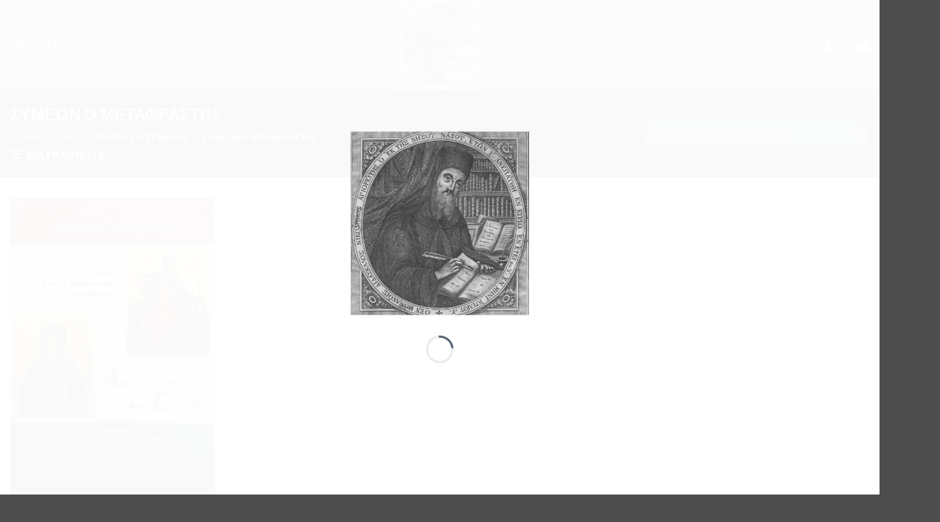

--- FILE ---
content_type: text/html; charset=UTF-8
request_url: https://agiosnikodimos.gr/syggrafeas/symeon-o-metafrastis/
body_size: 55233
content:
<!DOCTYPE html><html lang="el" prefix="og: http://ogp.me/ns# fb: http://ogp.me/ns/fb#" class="loading-site no-js"><head><script data-no-optimize="1">var litespeed_docref=sessionStorage.getItem("litespeed_docref");litespeed_docref&&(Object.defineProperty(document,"referrer",{get:function(){return litespeed_docref}}),sessionStorage.removeItem("litespeed_docref"));</script> <meta charset="UTF-8" /><link rel="profile" href="http://gmpg.org/xfn/11" /><link rel="pingback" href="https://agiosnikodimos.gr/xmlrpc.php" /> <script type="litespeed/javascript">document.documentElement.className=document.documentElement.className+' yes-js js_active js'</script> <script type="litespeed/javascript">(function(html){html.className=html.className.replace(/\bno-js\b/,'js')})(document.documentElement)</script> <title>ΣΥΜΕΩΝ Ο ΜΕΤΑΦΡΑΣΤΗΣ &#8211; Άγιος Νικόδημος &#8211; Εκκλησιαστικά Είδη</title><meta name='robots' content='max-image-preview:large' /><style>img:is([sizes="auto" i], [sizes^="auto," i]) { contain-intrinsic-size: 3000px 1500px }</style><meta name="viewport" content="width=device-width, initial-scale=1" /><link rel='prefetch' href='https://agiosnikodimos.gr/wp-content/themes/flatsome/assets/js/flatsome.js?ver=e2eddd6c228105dac048' /><link rel='prefetch' href='https://agiosnikodimos.gr/wp-content/themes/flatsome/assets/js/chunk.slider.js?ver=3.20.3' /><link rel='prefetch' href='https://agiosnikodimos.gr/wp-content/themes/flatsome/assets/js/chunk.popups.js?ver=3.20.3' /><link rel='prefetch' href='https://agiosnikodimos.gr/wp-content/themes/flatsome/assets/js/chunk.tooltips.js?ver=3.20.3' /><link rel='prefetch' href='https://agiosnikodimos.gr/wp-content/themes/flatsome/assets/js/woocommerce.js?ver=1c9be63d628ff7c3ff4c' /><link rel="alternate" type="application/rss+xml" title="Ροή RSS &raquo; Άγιος Νικόδημος - Εκκλησιαστικά Είδη" href="https://agiosnikodimos.gr/feed/" /><link rel="alternate" type="application/rss+xml" title="Ροή Σχολίων &raquo; Άγιος Νικόδημος - Εκκλησιαστικά Είδη" href="https://agiosnikodimos.gr/comments/feed/" /><link rel="alternate" type="application/rss+xml" title="Ροή για Άγιος Νικόδημος - Εκκλησιαστικά Είδη &raquo; ΣΥΜΕΩΝ Ο ΜΕΤΑΦΡΑΣΤΗΣ Συγγραφέας" href="https://agiosnikodimos.gr/syggrafeas/symeon-o-metafrastis/feed/" /><style id="litespeed-ccss">:root{--wp-admin-theme-color:#007cba;--wp-admin-theme-color--rgb:0,124,186;--wp-admin-theme-color-darker-10:#006ba1;--wp-admin-theme-color-darker-10--rgb:0,107,161;--wp-admin-theme-color-darker-20:#005a87;--wp-admin-theme-color-darker-20--rgb:0,90,135;--wp-admin-border-width-focus:2px;--wp-block-synced-color:#7a00df;--wp-block-synced-color--rgb:122,0,223;--wp-bound-block-color:var(--wp-block-synced-color)}:root{--wp--preset--font-size--normal:16px;--wp--preset--font-size--huge:42px}.screen-reader-text{border:0;clip:rect(1px,1px,1px,1px);clip-path:inset(50%);height:1px;margin:-1px;overflow:hidden;padding:0;position:absolute;width:1px;word-wrap:normal!important}.woocommerce form .form-row .required{visibility:visible}:root{--wvs-tick:url("data:image/svg+xml;utf8,%3Csvg filter='drop-shadow(0px 0px 2px rgb(0 0 0 / .8))' xmlns='http://www.w3.org/2000/svg'  viewBox='0 0 30 30'%3E%3Cpath fill='none' stroke='%23ffffff' stroke-linecap='round' stroke-linejoin='round' stroke-width='4' d='M4 16L11 23 27 7'/%3E%3C/svg%3E");--wvs-cross:url("data:image/svg+xml;utf8,%3Csvg filter='drop-shadow(0px 0px 5px rgb(255 255 255 / .6))' xmlns='http://www.w3.org/2000/svg' width='72px' height='72px' viewBox='0 0 24 24'%3E%3Cpath fill='none' stroke='%23ff0000' stroke-linecap='round' stroke-width='0.6' d='M5 5L19 19M19 5L5 19'/%3E%3C/svg%3E");--wvs-single-product-item-width:30px;--wvs-single-product-item-height:30px;--wvs-single-product-item-font-size:16px}.dgwt-wcas-search-wrapp{position:relative;line-height:100%;display:block;color:#444;min-width:230px;width:100%;text-align:left;margin:0 auto;-webkit-box-sizing:border-box;-moz-box-sizing:border-box;box-sizing:border-box}.dgwt-wcas-search-wrapp *{-webkit-box-sizing:border-box;-moz-box-sizing:border-box;box-sizing:border-box}.dgwt-wcas-search-form{margin:0;padding:0;width:100%}input[type=search].dgwt-wcas-search-input{-webkit-box-shadow:none;box-shadow:none;margin:0;-webkit-appearance:textfield;text-align:left}[type=search].dgwt-wcas-search-input::-ms-clear{display:none}[type=search].dgwt-wcas-search-input::-webkit-search-decoration{-webkit-appearance:none}[type=search].dgwt-wcas-search-input::-webkit-search-cancel-button{display:none}.dgwt-wcas-search-icon-arrow{display:none}button.dgwt-wcas-search-submit{position:relative}.dgwt-wcas-ico-magnifier{bottom:0;left:0;margin:auto;position:absolute;right:0;top:0;height:65%;display:block}.dgwt-wcas-preloader{height:100%;position:absolute;right:0;top:0;width:40px;z-index:-1;background-repeat:no-repeat;background-position:right 15px center;background-size:auto 44%}.dgwt-wcas-voice-search{position:absolute;right:0;top:0;height:100%;width:40px;z-index:1;opacity:.5;align-items:center;justify-content:center;display:none}.screen-reader-text{clip:rect(1px,1px,1px,1px);height:1px;overflow:hidden;position:absolute!important;width:1px}.dgwt-wcas-sf-wrapp:after,.dgwt-wcas-sf-wrapp:before{content:"";display:table}.dgwt-wcas-sf-wrapp:after{clear:both}.dgwt-wcas-sf-wrapp{zoom:1;width:100%;max-width:100vw;margin:0;position:relative;background:0 0}.dgwt-wcas-sf-wrapp input[type=search].dgwt-wcas-search-input{width:100%;height:40px;font-size:14px;line-height:100%;padding:10px 15px;margin:0;background:#fff;border:1px solid #ddd;border-radius:3px;-webkit-border-radius:3px;-webkit-appearance:none;box-sizing:border-box}.dgwt-wcas-sf-wrapp input[type=search].dgwt-wcas-search-input::-webkit-input-placeholder{color:#999;font-weight:400;font-style:italic;line-height:normal}.dgwt-wcas-sf-wrapp input[type=search].dgwt-wcas-search-input:-moz-placeholder{color:#999;font-weight:400;font-style:italic;line-height:normal}.dgwt-wcas-sf-wrapp input[type=search].dgwt-wcas-search-input::-moz-placeholder{color:#999;font-weight:400;font-style:italic;line-height:normal}.dgwt-wcas-sf-wrapp input[type=search].dgwt-wcas-search-input:-ms-input-placeholder{color:#999;font-weight:400;font-style:italic;line-height:normal}.dgwt-wcas-sf-wrapp button.dgwt-wcas-search-submit{overflow:visible;position:absolute;border:0;padding:0 15px;margin:0;height:40px;min-width:50px;width:auto;line-height:100%;min-height:100%;right:0;left:auto;top:0;bottom:auto;color:#fff;text-transform:uppercase;background-color:#333;border-radius:0 2px 2px 0;-webkit-border-radius:0 2px 2px 0;text-shadow:0 -1px 0 rgba(0,0,0,.3);-webkit-box-shadow:none;box-shadow:none;-webkit-appearance:none}.dgwt-wcas-sf-wrapp .dgwt-wcas-search-submit:before{content:'';position:absolute;border-width:8px 8px 8px 0;border-style:solid solid solid none;border-color:transparent #333;top:12px;left:-6px}.dgwt-wcas-sf-wrapp .dgwt-wcas-search-submit::-moz-focus-inner{border:0;padding:0}.dgwt-wcas-ico-magnifier,.dgwt-wcas-ico-magnifier-handler,html:not(.dgwt-wcas-overlay-mobile-on) .dgwt-wcas-search-wrapp.dgwt-wcas-layout-icon{max-width:20px}.dgwt-wcas-has-submit .dgwt-wcas-search-submit svg path{fill:#fff}.dgwt-wcas-search-wrapp.dgwt-wcas-layout-icon{min-width:unset}html:not(.dgwt-wcas-overlay-mobile-on) .dgwt-wcas-search-wrapp.dgwt-wcas-layout-icon .dgwt-wcas-search-form{opacity:0;display:none;position:absolute;left:0;top:calc(100% + 8px);min-width:500px;z-index:1000}.dgwt-wcas-search-icon{width:20px;height:auto}.dgwt-wcas-ico-magnifier-handler{margin-bottom:-.2em;width:100%}.wishlist-icon{position:relative}.wishlist-popup{opacity:0;max-height:0;position:absolute;overflow:hidden;padding:5px;margin-top:-10px;border-radius:5px;line-height:1.3;text-align:center;font-size:.9em;top:100%;background-color:rgba(0,0,0,.8);right:0;color:#fff}.wishlist-popup:after{bottom:100%;right:10px;border:solid transparent;content:" ";height:0;width:0;position:absolute;border-color:rgba(136,183,213,0);border-bottom-color:rgba(0,0,0,.8);border-width:10px;margin-left:-10px}html{-ms-text-size-adjust:100%;-webkit-text-size-adjust:100%;font-family:sans-serif}body{margin:0}aside,details,header,main,nav,summary{display:block}a{background-color:transparent}strong{font-weight:inherit;font-weight:bolder}img{border-style:none}svg:not(:root){overflow:hidden}button,input,select{font:inherit}button,input,select{overflow:visible}button,select{text-transform:none}[type=submit],button{-webkit-appearance:button}button::-moz-focus-inner,input::-moz-focus-inner{border:0;padding:0}button:-moz-focusring,input:-moz-focusring{outline:1px dotted ButtonText}[type=checkbox]{box-sizing:border-box;padding:0}[type=search]{-webkit-appearance:textfield}[type=search]::-webkit-search-cancel-button,[type=search]::-webkit-search-decoration{-webkit-appearance:none}*,:after,:before,html{box-sizing:border-box}html{background-attachment:fixed}body{-webkit-font-smoothing:antialiased;-moz-osx-font-smoothing:grayscale;color:#777}img{display:inline-block;height:auto;max-width:100%;vertical-align:middle}a,button,input{touch-action:manipulation}.col{margin:0;padding:0 15px 30px;position:relative;width:100%}.col-inner{background-position:50% 50%;background-repeat:no-repeat;background-size:cover;flex:1 0 auto;margin-left:auto;margin-right:auto;position:relative;width:100%}@media screen and (min-width:850px){.col:first-child .col-inner{margin-left:auto;margin-right:0}.col+.col .col-inner{margin-left:0;margin-right:auto}}@media screen and (max-width:849px){.col{padding-bottom:30px}}@media screen and (min-width:850px){.row-divided>.col+.col:not(.large-12){border-left:1px solid #ececec}}.small-columns-1>.col{flex-basis:100%;max-width:100%}@media screen and (min-width:550px){.medium-columns-3>.col{flex-basis:33.3333333333%;max-width:33.3333333333%}}@media screen and (min-width:850px){.large-3{flex-basis:25%;max-width:25%}.large-6{flex-basis:50%;max-width:50%}.large-9{flex-basis:75%;max-width:75%}.large-columns-4>.col{flex-basis:25%;max-width:25%}}.container,.row{margin-left:auto;margin-right:auto;width:100%}.container{padding-left:15px;padding-right:15px}.container,.row{max-width:1080px}.row.row-small{max-width:1065px}.row.row-large{max-width:1110px}.flex-row{align-items:center;display:flex;flex-flow:row nowrap;justify-content:space-between;width:100%}.flex-row-col{display:flex;flex-direction:column;justify-content:flex-start}.header .flex-row{height:100%}.flex-col{max-height:100%}.flex-grow{-ms-flex-negative:1;-ms-flex-preferred-size:auto!important;flex:1}.flex-left{margin-right:auto}.flex-right{margin-left:auto}@media (max-width:849px){.medium-flex-wrap{flex-flow:column wrap}.medium-flex-wrap .flex-col{flex-grow:0;padding-bottom:5px;padding-top:5px;width:100%}}@media (min-width:850px){.col2-set{display:flex}.col2-set>div+div{padding-left:30px}}@media (-ms-high-contrast:none){.nav>li>a>i{top:-1px}}.row{display:flex;flex-flow:row wrap;width:100%}.lightbox-content .row:not(.row-collapse),.row .row:not(.row-collapse){margin-left:-15px;margin-right:-15px;padding-left:0;padding-right:0;width:auto}.row .row-small:not(.row-collapse){margin-bottom:0;margin-left:-10px;margin-right:-10px}.row-small>.col{margin-bottom:0;padding:0 9.8px 19.6px}@media screen and (min-width:850px){.row-large{padding-left:0;padding-right:0}.row-large>.col{margin-bottom:0;padding:0 30px 30px}}.nav-dropdown{background-color:#fff;color:#777;display:table;left:-99999px;margin:0;max-height:0;min-width:260px;opacity:0;padding:20px 0;position:absolute;text-align:left;visibility:hidden;z-index:9}.nav-dropdown:after{clear:both;content:"";display:block;height:0;visibility:hidden}.nav-dropdown li{display:block;margin:0;vertical-align:top}.nav-dropdown>li.html{min-width:260px}.nav-dropdown-default{padding:20px}.nav-dropdown-has-arrow li.has-dropdown:after,.nav-dropdown-has-arrow li.has-dropdown:before{border:solid transparent;bottom:-2px;content:"";height:0;left:50%;opacity:0;position:absolute;width:0;z-index:10}.nav-dropdown-has-arrow li.has-dropdown:after{border-color:hsla(0,0%,87%,0) hsla(0,0%,87%,0) #fff;border-width:8px;margin-left:-8px}.nav-dropdown-has-arrow li.has-dropdown:before{border-width:11px;margin-left:-11px;z-index:-999}.nav-dropdown-has-shadow .nav-dropdown{box-shadow:1px 1px 15px rgba(0,0,0,.15)}.nav-dropdown-has-arrow.nav-dropdown-has-border li.has-dropdown:before{border-bottom-color:#ddd}.nav-dropdown-has-border .nav-dropdown{border:2px solid #ddd}.nav p{margin:0;padding-bottom:0}.nav,.nav ul:not(.nav-dropdown){margin:0;padding:0}.nav{align-items:center;display:flex;flex-flow:row wrap;width:100%}.nav,.nav>li{position:relative}.nav>li{display:inline-block;list-style:none;margin:0 7px;padding:0}.nav>li>a{align-items:center;display:inline-flex;flex-wrap:wrap;padding:10px 0}.nav-left{justify-content:flex-start}.nav-right{justify-content:flex-end}.nav>li>a{color:hsla(0,0%,40%,.85)}.nav li:first-child{margin-left:0!important}.nav li:last-child{margin-right:0!important}.nav-uppercase>li>a{font-weight:bolder;letter-spacing:.02em;text-transform:uppercase}li.html form,li.html input{margin:0}.nav.nav-vertical{flex-flow:column}.nav.nav-vertical li{list-style:none;margin:0;width:100%}.nav-vertical li li{font-size:1em;padding-left:.5em}.nav-vertical>li{align-items:center;display:flex;flex-flow:row wrap}.nav-vertical>li ul{width:100%}.nav-vertical li li.menu-item-has-children{margin-bottom:1em}.nav-vertical li li.menu-item-has-children:not(:first-child){margin-top:1em}.nav-vertical>li>a,.nav-vertical>li>ul>li a{align-items:center;display:flex;flex-grow:1;width:auto}.nav-vertical li li.menu-item-has-children>a{color:#000;font-size:.8em;font-weight:bolder;text-transform:uppercase}.nav-vertical>li>ul li a{color:#666}.nav-vertical>li>ul{margin:0 0 2em;padding-left:1em}.nav .children{left:-99999px;opacity:0;position:fixed;transform:translateX(-10px)}@media (prefers-reduced-motion){.nav .children{opacity:1;transform:none}}.nav-sidebar.nav-vertical>li+li{border-top:1px solid #ececec}.nav-vertical>li+li{border-top:1px solid #ececec}.badge-container{margin:30px 0 0}.box{margin:0 auto;position:relative;width:100%}.box a{display:inline-block}.box-image>div>a{display:block}.box-text{font-size:.9em;padding-bottom:1.4em;padding-top:.7em;position:relative;width:100%}@media (max-width:549px){.box-text{font-size:85%}}.box-image{height:auto;margin:0 auto;overflow:hidden;position:relative}.box-text.text-center{padding-left:10px;padding-right:10px}.box-image img{margin:0 auto;max-width:100%;width:100%}.button,button{background-color:transparent;border:1px solid transparent;border-radius:0;box-sizing:border-box;color:currentColor;display:inline-block;font-size:.97em;font-weight:bolder;letter-spacing:.03em;line-height:2.4em;margin-right:1em;margin-top:0;max-width:100%;min-height:2.5em;padding:0 1.2em;position:relative;text-align:center;text-decoration:none;text-rendering:optimizeLegibility;text-shadow:none;text-transform:uppercase;vertical-align:middle}.button.is-outline{line-height:2.19em}.button{background-color:var(--fs-color-primary);border-color:rgba(0,0,0,.05);color:#fff}.button.is-outline{background-color:transparent;border:2px solid}.button.is-underline{background-color:transparent!important;border-color:transparent!important;padding-left:.15em;padding-right:.15em}.button.is-underline:before{background-color:currentColor;bottom:0;content:"";height:2px;left:20%;opacity:.3;position:absolute;width:60%}.is-underline{color:#666}.is-outline{color:silver}.primary{background-color:var(--fs-color-primary)}.primary.is-underline{color:var(--fs-color-primary)}.secondary{background-color:var(--fs-color-secondary)}.text-center .button:first-of-type{margin-left:0!important}.text-center .button:last-of-type{margin-right:0!important}.flex-col .button,.flex-col button,.flex-col input{margin-bottom:0}.is-divider{background-color:rgba(0,0,0,.1);display:block;height:3px;margin:1em 0;max-width:30px;width:100%}.widget .is-divider{margin-top:.66em}form{margin-bottom:0}input[type=email],input[type=password],input[type=search],input[type=text],select{background-color:#fff;border:1px solid #ddd;border-radius:0;box-shadow:inset 0 1px 2px rgba(0,0,0,.1);box-sizing:border-box;color:#333;font-size:.97em;height:2.507em;max-width:100%;padding:0 .75em;vertical-align:middle;width:100%}@media (max-width:849px){input[type=email],input[type=password],input[type=search],input[type=text],select{font-size:1rem}}input[type=email],input[type=search],input[type=text]{-webkit-appearance:none;-moz-appearance:none;appearance:none}label{display:block;font-size:.9em;font-weight:700;margin-bottom:.4em}input[type=checkbox]{display:inline;font-size:16px;margin-right:10px}input[type=checkbox]+label{display:inline}select{-webkit-appearance:none;-moz-appearance:none;background-color:#fff;background-image:url("data:image/svg+xml;charset=utf8, %3Csvg xmlns='http://www.w3.org/2000/svg' width='24' height='24' viewBox='0 0 24 24' fill='none' stroke='%23333' stroke-width='2' stroke-linecap='round' stroke-linejoin='round' class='feather feather-chevron-down'%3E%3Cpolyline points='6 9 12 15 18 9'%3E%3C/polyline%3E%3C/svg%3E");background-position:right .45em top 50%;background-repeat:no-repeat;background-size:auto 16px;border-radius:0;box-shadow:inset 0 -1.4em 1em 0 rgba(0,0,0,.02);display:block;padding-right:1.4em}@media (-ms-high-contrast:none),screen and (-ms-high-contrast:active){select::-ms-expand{display:none}}.form-flat input:not([type=submit]),.form-flat select{background-color:rgba(0,0,0,.03);border-color:rgba(0,0,0,.09);border-radius:99px;box-shadow:none;color:currentColor!important}.form-flat input{border-radius:99px}.dark .form-flat input:not([type=submit]),.dark .form-flat select{background-color:hsla(0,0%,100%,.2)!important;border-color:hsla(0,0%,100%,.09);color:#fff}.dark .form-flat select option{color:#333}.dark .form-flat select{background-image:url("data:image/svg+xml;charset=utf8, %3Csvg xmlns='http://www.w3.org/2000/svg' width='24' height='24' viewBox='0 0 24 24' fill='none' stroke='%23fff' stroke-width='2' stroke-linecap='round' stroke-linejoin='round' class='feather feather-chevron-down'%3E%3Cpolyline points='6 9 12 15 18 9'%3E%3C/polyline%3E%3C/svg%3E")}.dark .form-flat input::-webkit-input-placeholder{color:#fff}i[class^=icon-]{speak:none!important;display:inline-block;font-display:block;font-family:fl-icons!important;font-style:normal!important;font-variant:normal!important;font-weight:400!important;line-height:1.2;margin:0;padding:0;position:relative;text-transform:none!important}.button i,button i{top:-1.5px;vertical-align:middle}.button.icon{display:inline-block;margin-left:.12em;margin-right:.12em;min-width:2.5em;padding-left:.6em;padding-right:.6em}.button.icon i{font-size:1.2em}.button.icon.circle{padding-left:0;padding-right:0}.button.icon.circle>i{margin:0 8px}.button.icon.circle>i:only-child{margin:0}.nav>li>a>i{font-size:20px;vertical-align:middle}.nav>li>a>i.icon-search{font-size:1.2em}.nav>li>a>i.icon-menu{font-size:1.9em}.nav>li.has-icon>a>i{min-width:1em}[data-icon-label]{position:relative}[data-icon-label="0"]:after{display:none}[data-icon-label]:after{background-color:var(--fs-color-secondary);border-radius:99px;box-shadow:1px 1px 3px 0 rgba(0,0,0,.3);color:#fff;content:attr(data-icon-label);font-family:Arial,Sans-serif!important;font-size:11px;font-style:normal;font-weight:bolder;height:17px;letter-spacing:-.5px;line-height:17px;min-width:17px;opacity:.9;padding-left:2px;padding-right:2px;position:absolute;right:-10px;text-align:center;top:-10px;z-index:1}img{opacity:1}.image-tools{padding:10px;position:absolute}.image-tools a:last-child{margin-bottom:0}.image-tools.bottom.left{padding-right:0;padding-top:0}.image-tools.top.right{padding-bottom:0;padding-left:0}@media only screen and (max-device-width:1024px){.image-tools{opacity:1!important;padding:5px}}.lightbox-content{background-color:#fff;box-shadow:3px 3px 20px 0 rgba(0,0,0,.15);margin:0 auto;max-width:875px;position:relative}.lightbox-content .lightbox-inner{padding:30px 20px}.mfp-hide{display:none!important}.loading-spin{position:relative}.loading-spin{animation:spin .6s linear infinite;border-bottom:3px solid rgba(0,0,0,.1)!important;border-left:3px solid var(--fs-color-primary);border-radius:50%;border-right:3px solid rgba(0,0,0,.1)!important;border-top:3px solid rgba(0,0,0,.1)!important;content:"";font-size:10px;height:30px;margin:0 auto;opacity:.8;text-indent:-9999em;width:30px}.loading-spin{border-radius:50%;height:30px;width:30px}@keyframes spin{0%{transform:rotate(0deg)}to{transform:rotate(1turn)}}label{color:#222}a{color:var(--fs-experimental-link-color);text-decoration:none}a.plain{color:currentColor}.dark a{color:currentColor}ul{list-style:disc}ul{margin-top:0;padding:0}ul ul{margin:1.5em 0 1.5em 3em}li{margin-bottom:.6em}.button,button,input,select{margin-bottom:1em}form,p,ul{margin-bottom:1.3em}form p{margin-bottom:.5em}body{line-height:1.6}h1,h3{color:#555;margin-bottom:.5em;margin-top:0;text-rendering:optimizeSpeed;width:100%}h1{font-size:1.7em}h1{line-height:1.3}h3{font-size:1.25em}@media (max-width:549px){h1{font-size:1.4em}h3{font-size:1em}}p{margin-top:0}.uppercase,span.widget-title{letter-spacing:.05em;line-height:1.05;text-transform:uppercase}span.widget-title{font-size:1em;font-weight:600}.uppercase{line-height:1.2;text-transform:uppercase}.is-xlarge{font-size:1.5em}.is-small,.is-small.button{font-size:.8em}.is-smaller{font-size:.75em}@media (max-width:549px){.is-xlarge{font-size:1.8em}}.box-text a:not(.button){line-height:1.3;margin-bottom:.1em;margin-top:.1em}.box-text p{margin-bottom:.1em;margin-top:.1em}.box-text .button{margin-top:1em}.nav>li>a{font-size:.8em}.clear:after,.container:after,.row:after{clear:both;content:"";display:table}@media (max-width:549px){.hide-for-small{display:none!important}}@media (min-width:850px){.show-for-medium{display:none!important}}@media (max-width:849px){.hide-for-medium{display:none!important}.medium-text-center{float:none!important;text-align:center!important;width:100%!important}}.full-width{display:block;max-width:100%!important;padding-left:0!important;padding-right:0!important;width:100%!important}.mb-0{margin-bottom:0!important}.pb{padding-bottom:30px}.pt{padding-top:30px}.pb-0{padding-bottom:0!important}.inner-padding{padding:30px}.text-left{text-align:left}.text-center{text-align:center}.text-center .is-divider,.text-center>div{margin-left:auto;margin-right:auto}.relative{position:relative!important}.absolute{position:absolute!important}.fixed{position:fixed!important;z-index:12}.top{top:0}.right{right:0}.left{left:0}.bottom,.fill{bottom:0}.fill{height:100%;left:0;margin:0!important;padding:0!important;position:absolute;right:0;top:0}.bg-fill{background-position:50% 50%;background-repeat:no-repeat!important;background-size:cover!important}.circle{border-radius:999px!important;-o-object-fit:cover;object-fit:cover}.z-1{z-index:21}.z-top{z-index:9995}.z-top-3{z-index:9997}.flex{display:flex}.inline-block{display:inline-block}.no-text-overflow{overflow:hidden;text-overflow:ellipsis;white-space:nowrap}.op-7{opacity:.7}.no-scrollbar{-ms-overflow-style:-ms-autohiding-scrollbar;scrollbar-width:none}.no-scrollbar::-webkit-scrollbar{height:0!important;width:0!important}.screen-reader-text{clip:rect(1px,1px,1px,1px);height:1px;overflow:hidden;position:absolute!important;width:1px}@media screen and (max-width:549px){.x50{left:50%;transform:translateX(-50%)}.y50{top:50.3%;transform:translateY(-50%)}.y50.x50{transform:translate(-50%,-50%)}}@media screen and (min-width:550px)and (max-width:849px){.md-x50{left:50%;transform:translateX(-50%)!important}.md-y50{top:50%;transform:translateY(-50%)!important}.md-x50.md-y50{transform:translate(-50%,-50%)!important}}@media screen and (min-width:850px){.lg-x50{left:50%;transform:translateX(-50%)!important}.lg-y50{top:50%;transform:translateY(-50%)!important}.lg-x50.lg-y50{transform:translate(-50%,-50%)!important}}[data-parallax-container]{overflow:hidden}@media (prefers-reduced-motion:no-preference){[data-parallax]{will-change:transform!important}[data-parallax]:not(.parallax-active){opacity:0}}.hover-slide-in,.show-on-hover{filter:blur(0);opacity:0}.hover-slide-in{transform:translateY(100%) translateZ(0)}@media (prefers-reduced-motion){.hover-slide-in{transform:translateZ(0)}}.dark,.dark p{color:#f1f1f1}.dark h1{color:#fff}.nav-dark .nav>li>a{color:hsla(0,0%,100%,.8)}.nav-dark .header-divider:after,.nav-dark .nav>li.header-divider{border-color:hsla(0,0%,100%,.2)}:root{--flatsome-scroll-padding-top:calc(var(--flatsome--header--sticky-height,0px) + var(--wp-admin--admin-bar--height,0px))}html{overflow-x:hidden;scroll-padding-top:var(--flatsome-scroll-padding-top)}@supports (overflow:clip){body{overflow-x:clip}}#main,#wrapper{background-color:#fff;position:relative}.header,.header-wrapper{background-position:50% 0;background-size:cover;position:relative;width:100%;z-index:1001}.header-bg-color{background-color:hsla(0,0%,100%,.9)}.header-bg-color,.header-bg-image{background-position:50% 0}.header-main{position:relative;z-index:10}.top-divider{border-top:1px solid;margin-bottom:-1px;opacity:.1}.nav-dark .top-divider{display:none}.nav>li.header-divider{border-left:1px solid rgba(0,0,0,.1);height:30px;margin:0 7.5px;position:relative;vertical-align:middle}.nav-dark .nav>li.header-divider{border-color:hsla(0,0%,100%,.1)}.header-full-width .container{max-width:100%!important}.widget{margin-bottom:1.5em}.breadcrumbs{color:#222;font-weight:700;letter-spacing:0;padding:0}.breadcrumbs .divider{font-weight:300;margin:0 .3em;opacity:.35;position:relative;top:0}.dark .breadcrumbs{color:#fff}.breadcrumbs a{color:hsla(0,0%,40%,.7);font-weight:400}.breadcrumbs a:first-of-type{margin-left:0}.dark .breadcrumbs a{color:#fff}html{background-color:#5b5b5b}.back-to-top{bottom:20px;margin:0;opacity:0;right:20px;transform:translateY(30%)}.logo{line-height:1;margin:0}.logo a{color:var(--fs-color-primary);display:block;font-size:32px;font-weight:bolder;margin:0;text-decoration:none;text-transform:uppercase}.logo img{display:block;width:auto}.header-logo-dark,.nav-dark .header-logo{display:none!important}.nav-dark .header-logo-dark{display:block!important}.nav-dark .logo a{color:#fff}.logo-center .flex-left{flex:1 1 0;order:1}.logo-center .logo{margin:0 30px;order:2;text-align:center}.logo-center .logo img{margin:0 auto}.logo-center .flex-right{flex:1 1 0;order:3}@media screen and (max-width:849px){.header-inner .nav{flex-wrap:nowrap}.medium-logo-center .flex-left{flex:1 1 0;order:1}.medium-logo-center .logo{margin:0 15px;order:2;text-align:center}.medium-logo-center .logo img{margin:0 auto}.medium-logo-center .flex-right{flex:1 1 0;order:3}}.page-title{position:relative}.page-title-bg{overflow:hidden}.title-overlay{background-color:rgba(0,0,0,.25)}.page-title-inner{min-height:60px;padding-top:20px;position:relative}.page-title-inner form,.page-title-inner p,.page-title-inner select{margin-bottom:0;margin-top:0}.featured-title{background-color:var(--fs-color-primary);text-shadow:1px 1px 1px rgba(0,0,0,.2)}.featured-title .page-title-inner{padding-bottom:20px}.featured-title .page-title-bg{box-shadow:inset 0 0 30px 0 rgba(0,0,0,.1)}.widget_search .submit-button{border-bottom-left-radius:0!important;border-top-left-radius:0!important}.searchform{position:relative}.searchform .button.icon{margin:0}.searchform .button.icon i{font-size:1.2em}.col .live-search-results{background-color:hsla(0,0%,100%,.95);box-shadow:0 0 10px 0 rgba(0,0,0,.1);color:#111;left:0;position:absolute;right:0;text-align:left;top:105%}.icon-user:before{content:""}.icon-menu:before{content:""}.icon-equalizer:before{content:""}.icon-shopping-bag:before{content:""}.icon-heart:before{content:""}.icon-angle-up:before{content:""}.icon-search:before{content:""}.ux-shop-ajax-filters .widget_price_filter .price_slider_amount .button{display:none}.category-page-row{padding-top:30px}.price_slider_amount input{display:none}.woocommerce-result-count{display:inline-block;margin:0 1em 0 auto}.woocommerce-ordering,.woocommerce-ordering select{display:inline-block;margin:5px 0}.grid-tools{backface-visibility:hidden;display:flex;margin-bottom:-1px;padding:0!important;white-space:nowrap;width:100%}.grid-tools a{background-color:var(--fs-color-primary);color:#f1f1f1;display:block;font-size:.85em;font-weight:700;opacity:.95;padding:.4em 0 .5em;text-overflow:ellipsis;text-transform:uppercase;width:100%}@media (max-width:849px){.category-filter-row{padding:10px 0}}.filter-button{display:inline-block;margin-top:.5em}.featured-title .woocommerce-result-count{display:none}.woocommerce-form-login .button{margin-bottom:0}.woocommerce-privacy-policy-text{font-size:85%}.form-row-wide{clear:both}.widget_price_filter form{margin:0}.widget_price_filter .price_slider{background:#f1f1f1;margin-bottom:1em}.widget_price_filter .price_label{padding-top:6px}.widget_price_filter span{font-weight:700}.widget_price_filter .price_slider_amount{font-size:.8751em;line-height:1;text-align:right}.widget_price_filter .price_slider_amount .button{background-color:#666;border-radius:99px;float:left;font-size:.85em}.woocommerce-form-register .woocommerce-privacy-policy-text{margin-bottom:1.5em}.woocommerce-form input[type=password]{padding:0 2em 0 .75em}#login-form-popup .woocommerce-form{margin-bottom:0}.price{line-height:1}.price-wrapper .price{display:block}span.amount{color:#111;font-weight:700;white-space:nowrap}p.in-stock{color:var(--fs-color-success)}.woocommerce-mini-cart__empty-message{text-align:center}.cart-popup-title>span{display:block;font-size:1.125em}.cart-popup-inner{display:flex;flex-direction:column;padding-bottom:0}.cart-popup-inner>:last-child{margin-bottom:30px}.cart-popup-inner .widget_shopping_cart{margin-bottom:0}.cart-popup-inner .widget_shopping_cart,.cart-popup-inner .widget_shopping_cart_content{display:flex;flex:1;flex-direction:column}@media (min-height:500px){.cart-popup-inner--sticky{min-height:calc(100vh - var(--wp-admin--admin-bar--height,0px))}}.ux-mini-cart-empty{gap:30px;padding:15px 0}.ux-mini-cart-empty .woocommerce-mini-cart__empty-message{margin-bottom:0}i.icon-menu{color:#fff}i.icon-search{color:#fff}i.icon-user{color:#fff}i.icon-shopping-bag{color:#fff}.woocommerce div.product .woo-custom-stock-status.in_stock_color{color:#77a464!important;font-size:inherit}.woo-custom-stock-status.in_stock_color{color:#77a464!important;font-size:inherit}p.in_stock_color{color:#77a464!important;font-size:inherit}.cmplz-hidden{display:none!important}.dgwt-wcas-ico-magnifier,.dgwt-wcas-ico-magnifier-handler{max-width:20px}.dgwt-wcas-search-wrapp{max-width:600px}.dgwt-wcas-theme-flatsome .nav-dropdown .dgwt-wcas-search-wrapp{min-width:450px}.header-search-form{min-width:250px}:root{--primary-color:#446084;--fs-color-primary:#446084;--fs-color-secondary:#d26e4b;--fs-color-success:#7a9c59;--fs-color-alert:#b20000;--fs-experimental-link-color:#334862;--fs-experimental-link-color-hover:#111}.container,.row{max-width:1970px}.row.row-small{max-width:1962.5px}.row.row-large{max-width:2000px}.header-main{height:130px}#logo img{max-height:130px}#logo{width:260px}.header-bg-color{background-color:#8c8c8c}.header-main .nav>li>a{line-height:25px}@media (max-width:549px){.header-main{height:70px}#logo img{max-height:70px}}.nav-dropdown{font-size:100%}body{font-size:100%}@media screen and (max-width:549px){body{font-size:100%}}body{font-family:Lato,sans-serif}body{font-weight:400;font-style:normal}.nav>li>a{font-family:Lato,sans-serif}.nav>li>a{font-weight:700;font-style:normal}h1,h3,.heading-font{font-family:Lato,sans-serif}h1,h3,.heading-font{font-weight:700;font-style:normal}.header:not(.transparent) .header-nav-main.nav>li>a{color:#fff}.page-loader{opacity:0;background-color:#fff}.loading-site .page-loader{opacity:.98}.page-loader-logo{max-width:260px;animation:pageLoadZoom 1.3s ease-out;-webkit-animation:pageLoadZoom 1.3s ease-out}.page-loader-spin{animation:pageLoadZoomSpin 1.3s ease-out}.page-loader-spin .loading-spin{width:40px;height:40px}@keyframes pageLoadZoom{0%{opacity:0;transform:translateY(30px)}100%{opacity:1;transform:translateY(0)}}@keyframes pageLoadZoomSpin{0%{opacity:0;transform:translateY(60px)}100%{opacity:1;transform:translateY(0)}}.screen-reader-text{clip:rect(1px,1px,1px,1px);word-wrap:normal!important;border:0;clip-path:inset(50%);height:1px;margin:-1px;overflow:hidden;overflow-wrap:normal!important;padding:0;position:absolute!important;width:1px}.fa-times:before{content:"\f00d"}:root{--wpgmza-color-brand:#c99;--wpgmza-color-light:#eee;--wpgmza-color-dark:#59595b;--wpgmza-color-error:#ea4335;--wpgmza-color-warning:#ffa11e;--wpgmza-color-success:#39c217;--wpgmza-color-light-alt:#e6e6e6;--wpgmza-color-white:#fff;--wpgmza-color-charcoal:#333;--wpgmza-color-black:#000;--wpgmza-color-black-overlay:#0000002e;--wpgmza-color-blue:#0073aa;--wpgmza-color-blue-alt:#00628f;--wpgmza-color-cyan:#31b0d6;--wpgmza-color-cyan-dark:#145a70;--wpgmza-color-grey-50:#f9f9f9;--wpgmza-color-grey-75:#f7f6f6;--wpgmza-color-grey-100:#f5f5f5;--wpgmza-color-grey-150:#efefef;--wpgmza-color-grey-200:#e8e8e8;--wpgmza-color-grey-250:#e4e4e4;--wpgmza-color-grey-300:#dcdcdc;--wpgmza-color-grey-400:#ddd;--wpgmza-color-grey-500:#bfbfbf;--wpgmza-color-grey-600:#868686;--wpgmza-color-grey-700:#737373;--wpgmza-color-grey-800:#545454;--wpgmza-color-grey-900:#4d4d4e;--wpgmza-color-grey-A150:#e2e2e28a;--wpgmza-color-grey-common:var(--wpgmza-color-grey-400);--wpgmza-color-gray-common:var(--wpgmza-color-grey-common);--wpgmza-color-gray-50:var(--wpgmza-color-grey-50);--wpgmza-color-gray-75:var(--wpgmza-color-grey-75);--wpgmza-color-gray-100:var(--wpgmza-color-grey-100);--wpgmza-color-gray-150:var(--wpgmza-color-grey-150);--wpgmza-color-gray-200:var(--wpgmza-color-grey-200);--wpgmza-color-gray-250:var(--wpgmza-color-grey-250);--wpgmza-color-gray-300:var(--wpgmza-color-grey-300);--wpgmza-color-gray-400:var(--wpgmza-color-grey-400);--wpgmza-color-gray-500:var(--wpgmza-color-grey-500);--wpgmza-color-gray-600:var(--wpgmza-color-grey-600);--wpgmza-color-gray-700:var(--wpgmza-color-grey-700);--wpgmza-color-gray-800:var(--wpgmza-color-grey-800);--wpgmza-color-gray-900:var(--wpgmza-color-grey-900);--wpgmza-color-gray-A150:var(--wpgmza-color-grey-A150);--wpgmza-shadow-common:0 1px 1px 0 rgb(66 66 66/8%),0 1px 3px 1px rgb(66 66 66/16%);--wpgmza-shadow-high:0 1px 1px 0 rgb(66 66 66/10%),0 1px 5px 3px rgb(66 66 66/5%)}:root{--wpgmza-component-shadow:rgb(0 0 0/30%) 0px 1px 4px -1px;--wpgmza-component-shadow-high:rgb(0 0 0/15%) 0px 1px 15px -1px;--wpgmza-component-standalone-shadow:rgb(0 0 0/15%) 0px 1px 4px -1px;--wpgmza-component-color:var(--wpgmza-color-white);--wpgmza-component-color-accent:#1a73e8;--wpgmza-component-text-color:var(--wpgmza-color-black);--wpgmza-component-text-color-accent:var(--wpgmza-color-white);--wpgmza-component-border-radius:2px;--wpgmza-component-border-radius-rounded:10px;--wpgmza-component-border-radius-pill:40px;--wpgmza-component-margin:10px;--wpgmza-component-native-control-height:40px;--wpgmza-component-font-size:15px;--wpgmza-component-inner-padding:10px 15px;--wpgmza-component-backdrop-filter:none;--wpgmza-ol-tile-filter:none}.wpgmza_map .wpgmza-inner-stack{display:none;position:absolute;color:var(--wpgmza-component-text-color)}.wpgmza_map .wpgmza-inner-stack.top{top:0;left:50%;transform:translateX(-50%)}.wpgmza_map .wpgmza-inner-stack>*{background:var(--wpgmza-component-color);box-shadow:var(--wpgmza-component-shadow);border-radius:var(--wpgmza-component-border-radius);margin:var(--wpgmza-component-margin);overflow:hidden;min-height:var(--wpgmza-component-native-control-height);width:fit-content;font-size:var(--wpgmza-component-font-size);backdrop-filter:var(--wpgmza-component-backdrop-filter)}.wpgmza_map .wpgmza-inner-stack input:not([type=checkbox]),.wpgmza_map .wpgmza-inner-stack select{font-size:var(--wpgmza-component-font-size);line-height:var(--wpgmza-component-font-size);padding:var(--wpgmza-component-inner-padding);height:100%;margin:0;border:none;box-sizing:border-box}.wpgmza_map .wpgmza-inner-stack select{padding-right:30px;background:0 0}.wpgmza_map .wpgmza-inner-stack label{font-size:var(--wpgmza-component-font-size);line-height:var(--wpgmza-component-font-size);padding:var(--wpgmza-component-inner-padding);margin:0}.wpgmza_map .wpgmza-inner-stack .wpgmza-store-locator{display:flex;height:fit-content}.wpgmza_map .wpgmza-inner-stack .wpgmza-store-locator label{display:none}.wpgmza_map .wpgmza-inner-stack .wpgmza-store-locator input,.wpgmza_map .wpgmza-inner-stack .wpgmza-store-locator select{padding-right:5px;background:0 0}.wpgmza_map .wpgmza-inner-stack .wpgmza-store-locator select{padding-right:30px}.wpgmza_map .wpgmza-inner-stack .wpgmza-store-locator .wpgmza-address-container{display:flex}.wpgmza_map .wpgmza-inner-stack .wpgmza-store-locator svg{padding:12px;stroke:var(--wpgmza-color-grey-500);box-sizing:border-box}.wpgmza_map .wpgmza-inner-stack .wpgmza-store-locator svg.wpgmza-loading{display:none;-webkit-animation:wpgmzaInfiniteRotate 1s forwards;animation:wpgmzaInfiniteRotate 1s forwards;animation-iteration-count:infinite}.wpgmza_map .wpgmza-inner-stack .wpgmza-store-locator svg.wpgmza-loading>mask>path{fill:var(--wpgmza-color-grey-500)}.wpgmza_map .wpgmza-inner-stack .wpgmza-store-locator .wpgmza-reset{display:none;border-left:1px solid var(--wpgmza-color-grey-100)}.wpgmza_map .wpgmza-inner-stack .wpgmza-store-locator .wpgmza-error{display:none}.wpgmza_map .wpgmza-inner-stack *::-webkit-scrollbar{width:.4rem}.wpgmza_map .wpgmza-inner-stack *::-webkit-scrollbar-thumb{background-color:var(--wpgmza-color-grey-200);border-radius:5px}@-webkit-keyframes wpgmzaInfiniteRotate{0%{transform:rotate(0deg)}100%{transform:rotate(360deg)}}@keyframes wpgmzaInfiniteRotate{0%{transform:rotate(0deg)}100%{transform:rotate(360deg)}}:root{--wp--preset--aspect-ratio--square:1;--wp--preset--aspect-ratio--4-3:4/3;--wp--preset--aspect-ratio--3-4:3/4;--wp--preset--aspect-ratio--3-2:3/2;--wp--preset--aspect-ratio--2-3:2/3;--wp--preset--aspect-ratio--16-9:16/9;--wp--preset--aspect-ratio--9-16:9/16;--wp--preset--color--black:#000;--wp--preset--color--cyan-bluish-gray:#abb8c3;--wp--preset--color--white:#fff;--wp--preset--color--pale-pink:#f78da7;--wp--preset--color--vivid-red:#cf2e2e;--wp--preset--color--luminous-vivid-orange:#ff6900;--wp--preset--color--luminous-vivid-amber:#fcb900;--wp--preset--color--light-green-cyan:#7bdcb5;--wp--preset--color--vivid-green-cyan:#00d084;--wp--preset--color--pale-cyan-blue:#8ed1fc;--wp--preset--color--vivid-cyan-blue:#0693e3;--wp--preset--color--vivid-purple:#9b51e0;--wp--preset--color--primary:#446084;--wp--preset--color--secondary:#d26e4b;--wp--preset--color--success:#7a9c59;--wp--preset--color--alert:#b20000;--wp--preset--gradient--vivid-cyan-blue-to-vivid-purple:linear-gradient(135deg,rgba(6,147,227,1) 0%,#9b51e0 100%);--wp--preset--gradient--light-green-cyan-to-vivid-green-cyan:linear-gradient(135deg,#7adcb4 0%,#00d082 100%);--wp--preset--gradient--luminous-vivid-amber-to-luminous-vivid-orange:linear-gradient(135deg,rgba(252,185,0,1) 0%,rgba(255,105,0,1) 100%);--wp--preset--gradient--luminous-vivid-orange-to-vivid-red:linear-gradient(135deg,rgba(255,105,0,1) 0%,#cf2e2e 100%);--wp--preset--gradient--very-light-gray-to-cyan-bluish-gray:linear-gradient(135deg,#eee 0%,#a9b8c3 100%);--wp--preset--gradient--cool-to-warm-spectrum:linear-gradient(135deg,#4aeadc 0%,#9778d1 20%,#cf2aba 40%,#ee2c82 60%,#fb6962 80%,#fef84c 100%);--wp--preset--gradient--blush-light-purple:linear-gradient(135deg,#ffceec 0%,#9896f0 100%);--wp--preset--gradient--blush-bordeaux:linear-gradient(135deg,#fecda5 0%,#fe2d2d 50%,#6b003e 100%);--wp--preset--gradient--luminous-dusk:linear-gradient(135deg,#ffcb70 0%,#c751c0 50%,#4158d0 100%);--wp--preset--gradient--pale-ocean:linear-gradient(135deg,#fff5cb 0%,#b6e3d4 50%,#33a7b5 100%);--wp--preset--gradient--electric-grass:linear-gradient(135deg,#caf880 0%,#71ce7e 100%);--wp--preset--gradient--midnight:linear-gradient(135deg,#020381 0%,#2874fc 100%);--wp--preset--font-size--small:13px;--wp--preset--font-size--medium:20px;--wp--preset--font-size--large:36px;--wp--preset--font-size--x-large:42px;--wp--preset--font-family--inter:"Inter",sans-serif;--wp--preset--font-family--cardo:Cardo;--wp--preset--spacing--20:.44rem;--wp--preset--spacing--30:.67rem;--wp--preset--spacing--40:1rem;--wp--preset--spacing--50:1.5rem;--wp--preset--spacing--60:2.25rem;--wp--preset--spacing--70:3.38rem;--wp--preset--spacing--80:5.06rem;--wp--preset--shadow--natural:6px 6px 9px rgba(0,0,0,.2);--wp--preset--shadow--deep:12px 12px 50px rgba(0,0,0,.4);--wp--preset--shadow--sharp:6px 6px 0px rgba(0,0,0,.2);--wp--preset--shadow--outlined:6px 6px 0px -3px rgba(255,255,255,1),6px 6px rgba(0,0,0,1);--wp--preset--shadow--crisp:6px 6px 0px rgba(0,0,0,1)}.header-main .dgwt-wcas-search-wrapp.dgwt-wcas-layout-icon .dgwt-wcas-search-icon{width:16px}.header-main .dgwt-wcas-search-wrapp.dgwt-wcas-layout-icon .dgwt-wcas-ico-magnifier-handler{fill:hsla(0,0%,40%,.85);max-width:16px}.header-main.nav-dark .dgwt-wcas-search-wrapp.dgwt-wcas-layout-icon .dgwt-wcas-ico-magnifier-handler{fill:hsla(0,0%,100%,.8)}</style><link rel="preload" data-asynced="1" data-optimized="2" as="style" onload="this.onload=null;this.rel='stylesheet'" href="https://agiosnikodimos.gr/wp-content/litespeed/css/978c362b2526603968d9a8423388c9ee.css?ver=d43bc" /><script data-optimized="1" type="litespeed/javascript" data-src="https://agiosnikodimos.gr/wp-content/plugins/litespeed-cache/assets/js/css_async.min.js"></script> <style id='wp-block-library-inline-css' type='text/css'>:root{--wp-admin-theme-color:#007cba;--wp-admin-theme-color--rgb:0,124,186;--wp-admin-theme-color-darker-10:#006ba1;--wp-admin-theme-color-darker-10--rgb:0,107,161;--wp-admin-theme-color-darker-20:#005a87;--wp-admin-theme-color-darker-20--rgb:0,90,135;--wp-admin-border-width-focus:2px;--wp-block-synced-color:#7a00df;--wp-block-synced-color--rgb:122,0,223;--wp-bound-block-color:var(--wp-block-synced-color)}@media (min-resolution:192dpi){:root{--wp-admin-border-width-focus:1.5px}}.wp-element-button{cursor:pointer}:root{--wp--preset--font-size--normal:16px;--wp--preset--font-size--huge:42px}:root .has-very-light-gray-background-color{background-color:#eee}:root .has-very-dark-gray-background-color{background-color:#313131}:root .has-very-light-gray-color{color:#eee}:root .has-very-dark-gray-color{color:#313131}:root .has-vivid-green-cyan-to-vivid-cyan-blue-gradient-background{background:linear-gradient(135deg,#00d084,#0693e3)}:root .has-purple-crush-gradient-background{background:linear-gradient(135deg,#34e2e4,#4721fb 50%,#ab1dfe)}:root .has-hazy-dawn-gradient-background{background:linear-gradient(135deg,#faaca8,#dad0ec)}:root .has-subdued-olive-gradient-background{background:linear-gradient(135deg,#fafae1,#67a671)}:root .has-atomic-cream-gradient-background{background:linear-gradient(135deg,#fdd79a,#004a59)}:root .has-nightshade-gradient-background{background:linear-gradient(135deg,#330968,#31cdcf)}:root .has-midnight-gradient-background{background:linear-gradient(135deg,#020381,#2874fc)}.has-regular-font-size{font-size:1em}.has-larger-font-size{font-size:2.625em}.has-normal-font-size{font-size:var(--wp--preset--font-size--normal)}.has-huge-font-size{font-size:var(--wp--preset--font-size--huge)}.has-text-align-center{text-align:center}.has-text-align-left{text-align:left}.has-text-align-right{text-align:right}#end-resizable-editor-section{display:none}.aligncenter{clear:both}.items-justified-left{justify-content:flex-start}.items-justified-center{justify-content:center}.items-justified-right{justify-content:flex-end}.items-justified-space-between{justify-content:space-between}.screen-reader-text{border:0;clip-path:inset(50%);height:1px;margin:-1px;overflow:hidden;padding:0;position:absolute;width:1px;word-wrap:normal!important}.screen-reader-text:focus{background-color:#ddd;clip-path:none;color:#444;display:block;font-size:1em;height:auto;left:5px;line-height:normal;padding:15px 23px 14px;text-decoration:none;top:5px;width:auto;z-index:100000}html :where(.has-border-color){border-style:solid}html :where([style*=border-top-color]){border-top-style:solid}html :where([style*=border-right-color]){border-right-style:solid}html :where([style*=border-bottom-color]){border-bottom-style:solid}html :where([style*=border-left-color]){border-left-style:solid}html :where([style*=border-width]){border-style:solid}html :where([style*=border-top-width]){border-top-style:solid}html :where([style*=border-right-width]){border-right-style:solid}html :where([style*=border-bottom-width]){border-bottom-style:solid}html :where([style*=border-left-width]){border-left-style:solid}html :where(img[class*=wp-image-]){height:auto;max-width:100%}:where(figure){margin:0 0 1em}html :where(.is-position-sticky){--wp-admin--admin-bar--position-offset:var(--wp-admin--admin-bar--height,0px)}@media screen and (max-width:600px){html :where(.is-position-sticky){--wp-admin--admin-bar--position-offset:0px}}</style><style id='woocommerce-inline-inline-css' type='text/css'>.woocommerce form .form-row .required { visibility: visible; }</style><style id='woo-variation-swatches-inline-css' type='text/css'>:root {
--wvs-tick:url("data:image/svg+xml;utf8,%3Csvg filter='drop-shadow(0px 0px 2px rgb(0 0 0 / .8))' xmlns='http://www.w3.org/2000/svg'  viewBox='0 0 30 30'%3E%3Cpath fill='none' stroke='%23ffffff' stroke-linecap='round' stroke-linejoin='round' stroke-width='4' d='M4 16L11 23 27 7'/%3E%3C/svg%3E");

--wvs-cross:url("data:image/svg+xml;utf8,%3Csvg filter='drop-shadow(0px 0px 5px rgb(255 255 255 / .6))' xmlns='http://www.w3.org/2000/svg' width='72px' height='72px' viewBox='0 0 24 24'%3E%3Cpath fill='none' stroke='%23ff0000' stroke-linecap='round' stroke-width='0.6' d='M5 5L19 19M19 5L5 19'/%3E%3C/svg%3E");
--wvs-single-product-item-width:30px;
--wvs-single-product-item-height:30px;
--wvs-single-product-item-font-size:16px}</style><style id='flatsome-main-inline-css' type='text/css'>@font-face {
				font-family: "fl-icons";
				font-display: block;
				src: url(https://agiosnikodimos.gr/wp-content/themes/flatsome/assets/css/icons/fl-icons.eot?v=3.20.3);
				src:
					url(https://agiosnikodimos.gr/wp-content/themes/flatsome/assets/css/icons/fl-icons.eot#iefix?v=3.20.3) format("embedded-opentype"),
					url(https://agiosnikodimos.gr/wp-content/themes/flatsome/assets/css/icons/fl-icons.woff2?v=3.20.3) format("woff2"),
					url(https://agiosnikodimos.gr/wp-content/themes/flatsome/assets/css/icons/fl-icons.ttf?v=3.20.3) format("truetype"),
					url(https://agiosnikodimos.gr/wp-content/themes/flatsome/assets/css/icons/fl-icons.woff?v=3.20.3) format("woff"),
					url(https://agiosnikodimos.gr/wp-content/themes/flatsome/assets/css/icons/fl-icons.svg?v=3.20.3#fl-icons) format("svg");
			}</style> <script type="litespeed/javascript" data-src="https://agiosnikodimos.gr/wp-includes/js/jquery/jquery.min.js" id="jquery-core-js"></script> <script id="WCPAY_ASSETS-js-extra" type="litespeed/javascript">var wcpayAssets={"url":"https:\/\/agiosnikodimos.gr\/wp-content\/plugins\/woocommerce-payments\/dist\/"}</script> <link rel="https://api.w.org/" href="https://agiosnikodimos.gr/wp-json/" /><link rel="EditURI" type="application/rsd+xml" title="RSD" href="https://agiosnikodimos.gr/xmlrpc.php?rsd" /><meta name="generator" content="WordPress 6.8.3" /><meta name="generator" content="WooCommerce 10.3.4" />
<style type="text/css">i.icon-menu {
    color: #fff;
}

i.icon-search {
    color: #fff;
}


i.icon-user {
    color: #fff;
}

i.icon-shopping-bag {
    color: #fff;
}</style> <script type="litespeed/javascript" data-src="https://www.googletagmanager.com/gtag/js?id=G-15WNY8G4DQ"></script> <script type="litespeed/javascript">window.dataLayer=window.dataLayer||[];function gtag(){dataLayer.push(arguments)}
gtag('js',new Date());gtag('config','G-15WNY8G4DQ')</script> <script type="litespeed/javascript" data-src="https://www.googletagmanager.com/gtag/js?id=AW-824082793"></script> <script type="litespeed/javascript">window.dataLayer=window.dataLayer||[];function gtag(){dataLayer.push(arguments)}gtag('js',new Date());gtag('config','AW-824082793')</script><style id="woo-custom-stock-status" data-wcss-ver="1.6.5" >.woocommerce div.product .woo-custom-stock-status.in_stock_color { color: #77a464 !important; font-size: inherit }.woo-custom-stock-status.in_stock_color { color: #77a464 !important; font-size: inherit }.wc-block-components-product-badge{display:none!important;}ul .in_stock_color,ul.products .in_stock_color, li.wc-block-grid__product .in_stock_color { color: #77a464 !important; font-size: inherit }.woocommerce-table__product-name .in_stock_color { color: #77a464 !important; font-size: inherit }p.in_stock_color { color: #77a464 !important; font-size: inherit }.woocommerce div.product .wc-block-components-product-price .woo-custom-stock-status{font-size:16px}.woocommerce div.product .woo-custom-stock-status.only_s_left_in_stock_color { color: #77a464 !important; font-size: inherit }.woo-custom-stock-status.only_s_left_in_stock_color { color: #77a464 !important; font-size: inherit }.wc-block-components-product-badge{display:none!important;}ul .only_s_left_in_stock_color,ul.products .only_s_left_in_stock_color, li.wc-block-grid__product .only_s_left_in_stock_color { color: #77a464 !important; font-size: inherit }.woocommerce-table__product-name .only_s_left_in_stock_color { color: #77a464 !important; font-size: inherit }p.only_s_left_in_stock_color { color: #77a464 !important; font-size: inherit }.woocommerce div.product .wc-block-components-product-price .woo-custom-stock-status{font-size:16px}.woocommerce div.product .woo-custom-stock-status.can_be_backordered_color { color: #77a464 !important; font-size: inherit }.woo-custom-stock-status.can_be_backordered_color { color: #77a464 !important; font-size: inherit }.wc-block-components-product-badge{display:none!important;}ul .can_be_backordered_color,ul.products .can_be_backordered_color, li.wc-block-grid__product .can_be_backordered_color { color: #77a464 !important; font-size: inherit }.woocommerce-table__product-name .can_be_backordered_color { color: #77a464 !important; font-size: inherit }p.can_be_backordered_color { color: #77a464 !important; font-size: inherit }.woocommerce div.product .wc-block-components-product-price .woo-custom-stock-status{font-size:16px}.woocommerce div.product .woo-custom-stock-status.s_in_stock_color { color: #77a464 !important; font-size: inherit }.woo-custom-stock-status.s_in_stock_color { color: #77a464 !important; font-size: inherit }.wc-block-components-product-badge{display:none!important;}ul .s_in_stock_color,ul.products .s_in_stock_color, li.wc-block-grid__product .s_in_stock_color { color: #77a464 !important; font-size: inherit }.woocommerce-table__product-name .s_in_stock_color { color: #77a464 !important; font-size: inherit }p.s_in_stock_color { color: #77a464 !important; font-size: inherit }.woocommerce div.product .wc-block-components-product-price .woo-custom-stock-status{font-size:16px}.woocommerce div.product .woo-custom-stock-status.available_on_backorder_color { color: #77a464 !important; font-size: inherit }.woo-custom-stock-status.available_on_backorder_color { color: #77a464 !important; font-size: inherit }.wc-block-components-product-badge{display:none!important;}ul .available_on_backorder_color,ul.products .available_on_backorder_color, li.wc-block-grid__product .available_on_backorder_color { color: #77a464 !important; font-size: inherit }.woocommerce-table__product-name .available_on_backorder_color { color: #77a464 !important; font-size: inherit }p.available_on_backorder_color { color: #77a464 !important; font-size: inherit }.woocommerce div.product .wc-block-components-product-price .woo-custom-stock-status{font-size:16px}.woocommerce div.product .woo-custom-stock-status.out_of_stock_color { color: #ff0000 !important; font-size: inherit }.woo-custom-stock-status.out_of_stock_color { color: #ff0000 !important; font-size: inherit }.wc-block-components-product-badge{display:none!important;}ul .out_of_stock_color,ul.products .out_of_stock_color, li.wc-block-grid__product .out_of_stock_color { color: #ff0000 !important; font-size: inherit }.woocommerce-table__product-name .out_of_stock_color { color: #ff0000 !important; font-size: inherit }p.out_of_stock_color { color: #ff0000 !important; font-size: inherit }.woocommerce div.product .wc-block-components-product-price .woo-custom-stock-status{font-size:16px}.woocommerce div.product .woo-custom-stock-status.grouped_product_stock_status_color { color: #77a464 !important; font-size: inherit }.woo-custom-stock-status.grouped_product_stock_status_color { color: #77a464 !important; font-size: inherit }.wc-block-components-product-badge{display:none!important;}ul .grouped_product_stock_status_color,ul.products .grouped_product_stock_status_color, li.wc-block-grid__product .grouped_product_stock_status_color { color: #77a464 !important; font-size: inherit }.woocommerce-table__product-name .grouped_product_stock_status_color { color: #77a464 !important; font-size: inherit }p.grouped_product_stock_status_color { color: #77a464 !important; font-size: inherit }.woocommerce div.product .wc-block-components-product-price .woo-custom-stock-status{font-size:16px}.wd-product-stock.stock{display:none}.woocommerce-variation-price:not(:empty)+.woocommerce-variation-availability { margin-left: 0px; }.woocommerce-variation-price{
		        display:block!important}.woocommerce-variation-availability{
		        display:block!important}</style><script></script><style>.cmplz-hidden {
					display: none !important;
				}</style><style>.dgwt-wcas-ico-magnifier,.dgwt-wcas-ico-magnifier-handler{max-width:20px}.dgwt-wcas-search-wrapp{max-width:600px}</style><style>.dgwt-wcas-flatsome-up {
			margin-top: -40vh;
		}

		#search-lightbox .dgwt-wcas-sf-wrapp input[type=search].dgwt-wcas-search-input {
			height: 60px;
			font-size: 20px;
		}

		#search-lightbox .dgwt-wcas-search-wrapp {
			-webkit-transition: all 100ms ease-in-out;
			-moz-transition: all 100ms ease-in-out;
			-ms-transition: all 100ms ease-in-out;
			-o-transition: all 100ms ease-in-out;
			transition: all 100ms ease-in-out;
		}

		#search-lightbox .dgwt-wcas-sf-wrapp .dgwt-wcas-search-submit:before {
			top: 21px;
		}

		.dgwt-wcas-overlay-mobile-on .mfp-wrap .mfp-content {
			width: 100vw;
		}

		.dgwt-wcas-overlay-mobile-on .mfp-wrap,
		.dgwt-wcas-overlay-mobile-on .mfp-close,
		.dgwt-wcas-overlay-mobile-on .nav-sidebar {
			display: none;
		}

		.dgwt-wcas-overlay-mobile-on .main-menu-overlay {
			display: none;
		}

		.dgwt-wcas-open .header-search-dropdown .nav-dropdown {
			opacity: 1;
			max-height: inherit;
			left: -15px !important;
		}

		.dgwt-wcas-open:not(.dgwt-wcas-theme-flatsome-dd-sc) .nav-right .header-search-dropdown .nav-dropdown {
			left: auto;
			/*right: -15px;*/
		}

		.dgwt-wcas-theme-flatsome .nav-dropdown .dgwt-wcas-search-wrapp {
			min-width: 450px;
		}

		.header-search-form {
			min-width: 250px;
		}</style><meta name="google-site-verification" content="_BWKQ81bu3Z425oqzLN97htqi8z7vRVySLOXkVdPKkA" />
<noscript><style>.woocommerce-product-gallery{ opacity: 1 !important; }</style></noscript><link rel="icon" href="https://agiosnikodimos.gr/wp-content/uploads/2021/11/cropped-Άγιος_Νικόδημος_ο_Αγιορείτης-32x32.jpg" sizes="32x32" /><link rel="icon" href="https://agiosnikodimos.gr/wp-content/uploads/2021/11/cropped-Άγιος_Νικόδημος_ο_Αγιορείτης-192x192.jpg" sizes="192x192" /><link rel="apple-touch-icon" href="https://agiosnikodimos.gr/wp-content/uploads/2021/11/cropped-Άγιος_Νικόδημος_ο_Αγιορείτης-180x180.jpg" /><meta name="msapplication-TileImage" content="https://agiosnikodimos.gr/wp-content/uploads/2021/11/cropped-Άγιος_Νικόδημος_ο_Αγιορείτης-270x270.jpg" /><style id="custom-css" type="text/css">:root {--primary-color: #1d3044;--fs-color-primary: #1d3044;--fs-color-secondary: #e5af99;--fs-color-success: #a3ae7a;--fs-color-alert: #470000;--fs-color-base: #a6a6a6;--fs-experimental-link-color: #9fadd6;--fs-experimental-link-color-hover: #1f1f1f;}.tooltipster-base {--tooltip-color: #fff;--tooltip-bg-color: #000;}.off-canvas-right .mfp-content, .off-canvas-left .mfp-content {--drawer-width: 300px;}.off-canvas .mfp-content.off-canvas-cart {--drawer-width: 360px;}.container-width, .full-width .ubermenu-nav, .container, .row{max-width: 1970px}.row.row-collapse{max-width: 1940px}.row.row-small{max-width: 1962.5px}.row.row-large{max-width: 2000px}.header-main{height: 130px}#logo img{max-height: 130px}#logo{width:260px;}.header-bottom{min-height: 10px}.header-top{min-height: 20px}.transparent .header-main{height: 111px}.transparent #logo img{max-height: 111px}.has-transparent + .page-title:first-of-type,.has-transparent + #main > .page-title,.has-transparent + #main > div > .page-title,.has-transparent + #main .page-header-wrapper:first-of-type .page-title{padding-top: 111px;}.header.show-on-scroll,.stuck .header-main{height:70px!important}.stuck #logo img{max-height: 70px!important}.header-bg-color {background-color: #8c8c8c}.header-bottom {background-color: #f1f1f1}.header-main .nav > li > a{line-height: 25px }.stuck .header-main .nav > li > a{line-height: 50px }.header-bottom-nav > li > a{line-height: 16px }@media (max-width: 549px) {.header-main{height: 70px}#logo img{max-height: 70px}}.main-menu-overlay{background-color: #000000}.nav-dropdown{font-size:100%}h1,h2,h3,h4,h5,h6,.heading-font{color: #1c1c1c;}body{font-size: 100%;}@media screen and (max-width: 549px){body{font-size: 100%;}}body{font-family: Lato, sans-serif;}body {font-weight: 400;font-style: normal;}.nav > li > a {font-family: Lato, sans-serif;}.mobile-sidebar-levels-2 .nav > li > ul > li > a {font-family: Lato, sans-serif;}.nav > li > a,.mobile-sidebar-levels-2 .nav > li > ul > li > a {font-weight: 700;font-style: normal;}h1,h2,h3,h4,h5,h6,.heading-font, .off-canvas-center .nav-sidebar.nav-vertical > li > a{font-family: Lato, sans-serif;}h1,h2,h3,h4,h5,h6,.heading-font,.banner h1,.banner h2 {font-weight: 700;font-style: normal;}.alt-font{font-family: "Dancing Script", sans-serif;}.alt-font {font-weight: 400!important;font-style: normal!important;}.header:not(.transparent) .header-nav-main.nav > li > a {color: #ffffff;}@media screen and (min-width: 550px){.products .box-vertical .box-image{min-width: 247px!important;width: 247px!important;}}.footer-2{background-color: #ddb77a}.nav-vertical-fly-out > li + li {border-top-width: 1px; border-top-style: solid;}.label-new.menu-item > a:after{content:"New";}.label-hot.menu-item > a:after{content:"Hot";}.label-sale.menu-item > a:after{content:"Sale";}.label-popular.menu-item > a:after{content:"Popular";}</style><style type="text/css" id="wp-custom-css">.woocommerce div.product div.images img {
    transition: transform 0.3s ease;
}

.woocommerce div.product div.images img:hover {
    transform: scale(1.1);
}</style><style id="flatsome-swatches-css">.variations_form .ux-swatch.selected {box-shadow: 0 0 0 2px var(--fs-color-secondary);}.ux-swatches-in-loop .ux-swatch.selected {box-shadow: 0 0 0 2px var(--fs-color-secondary);}</style><style id="flatsome-variation-images-css">.ux-additional-variation-images-thumbs-placeholder {max-height: 0;opacity: 0;visibility: hidden;transition: visibility .1s, opacity .1s, max-height .2s ease-out;}.ux-additional-variation-images-thumbs-placeholder--visible {max-height: 1000px;opacity: 1;visibility: visible;transition: visibility .2s, opacity .2s, max-height .1s ease-in;}</style><style id="kirki-inline-styles">/* latin-ext */
@font-face {
  font-family: 'Lato';
  font-style: normal;
  font-weight: 400;
  font-display: swap;
  src: url(https://agiosnikodimos.gr/wp-content/fonts/lato/S6uyw4BMUTPHjxAwXjeu.woff2) format('woff2');
  unicode-range: U+0100-02BA, U+02BD-02C5, U+02C7-02CC, U+02CE-02D7, U+02DD-02FF, U+0304, U+0308, U+0329, U+1D00-1DBF, U+1E00-1E9F, U+1EF2-1EFF, U+2020, U+20A0-20AB, U+20AD-20C0, U+2113, U+2C60-2C7F, U+A720-A7FF;
}
/* latin */
@font-face {
  font-family: 'Lato';
  font-style: normal;
  font-weight: 400;
  font-display: swap;
  src: url(https://agiosnikodimos.gr/wp-content/fonts/lato/S6uyw4BMUTPHjx4wXg.woff2) format('woff2');
  unicode-range: U+0000-00FF, U+0131, U+0152-0153, U+02BB-02BC, U+02C6, U+02DA, U+02DC, U+0304, U+0308, U+0329, U+2000-206F, U+20AC, U+2122, U+2191, U+2193, U+2212, U+2215, U+FEFF, U+FFFD;
}
/* latin-ext */
@font-face {
  font-family: 'Lato';
  font-style: normal;
  font-weight: 700;
  font-display: swap;
  src: url(https://agiosnikodimos.gr/wp-content/fonts/lato/S6u9w4BMUTPHh6UVSwaPGR_p.woff2) format('woff2');
  unicode-range: U+0100-02BA, U+02BD-02C5, U+02C7-02CC, U+02CE-02D7, U+02DD-02FF, U+0304, U+0308, U+0329, U+1D00-1DBF, U+1E00-1E9F, U+1EF2-1EFF, U+2020, U+20A0-20AB, U+20AD-20C0, U+2113, U+2C60-2C7F, U+A720-A7FF;
}
/* latin */
@font-face {
  font-family: 'Lato';
  font-style: normal;
  font-weight: 700;
  font-display: swap;
  src: url(https://agiosnikodimos.gr/wp-content/fonts/lato/S6u9w4BMUTPHh6UVSwiPGQ.woff2) format('woff2');
  unicode-range: U+0000-00FF, U+0131, U+0152-0153, U+02BB-02BC, U+02C6, U+02DA, U+02DC, U+0304, U+0308, U+0329, U+2000-206F, U+20AC, U+2122, U+2191, U+2193, U+2212, U+2215, U+FEFF, U+FFFD;
}/* vietnamese */
@font-face {
  font-family: 'Dancing Script';
  font-style: normal;
  font-weight: 400;
  font-display: swap;
  src: url(https://agiosnikodimos.gr/wp-content/fonts/dancing-script/If2cXTr6YS-zF4S-kcSWSVi_sxjsohD9F50Ruu7BMSo3Rep8ltA.woff2) format('woff2');
  unicode-range: U+0102-0103, U+0110-0111, U+0128-0129, U+0168-0169, U+01A0-01A1, U+01AF-01B0, U+0300-0301, U+0303-0304, U+0308-0309, U+0323, U+0329, U+1EA0-1EF9, U+20AB;
}
/* latin-ext */
@font-face {
  font-family: 'Dancing Script';
  font-style: normal;
  font-weight: 400;
  font-display: swap;
  src: url(https://agiosnikodimos.gr/wp-content/fonts/dancing-script/If2cXTr6YS-zF4S-kcSWSVi_sxjsohD9F50Ruu7BMSo3ROp8ltA.woff2) format('woff2');
  unicode-range: U+0100-02BA, U+02BD-02C5, U+02C7-02CC, U+02CE-02D7, U+02DD-02FF, U+0304, U+0308, U+0329, U+1D00-1DBF, U+1E00-1E9F, U+1EF2-1EFF, U+2020, U+20A0-20AB, U+20AD-20C0, U+2113, U+2C60-2C7F, U+A720-A7FF;
}
/* latin */
@font-face {
  font-family: 'Dancing Script';
  font-style: normal;
  font-weight: 400;
  font-display: swap;
  src: url(https://agiosnikodimos.gr/wp-content/fonts/dancing-script/If2cXTr6YS-zF4S-kcSWSVi_sxjsohD9F50Ruu7BMSo3Sup8.woff2) format('woff2');
  unicode-range: U+0000-00FF, U+0131, U+0152-0153, U+02BB-02BC, U+02C6, U+02DA, U+02DC, U+0304, U+0308, U+0329, U+2000-206F, U+20AC, U+2122, U+2191, U+2193, U+2212, U+2215, U+FEFF, U+FFFD;
}</style><meta property="og:locale" content="el_GR"/><meta property="og:site_name" content="Άγιος Νικόδημος - Εκκλησιαστικά Είδη"/><meta property="og:title" content="ΣΥΜΕΩΝ Ο ΜΕΤΑΦΡΑΣΤΗΣ"/><meta property="og:url" content="https://agiosnikodimos.gr/syggrafeas/symeon-o-metafrastis/"/><meta property="og:type" content="article"/><meta property="og:description" content="ΣΥΜΕΩΝ Ο ΜΕΤΑΦΡΑΣΤΗΣ"/><meta property="article:publisher" content="https://www.facebook.com/agiosnikodimosagioritis"/><meta name="twitter:title" content="ΣΥΜΕΩΝ Ο ΜΕΤΑΦΡΑΣΤΗΣ"/><meta name="twitter:url" content="https://agiosnikodimos.gr/syggrafeas/symeon-o-metafrastis/"/><meta name="twitter:description" content="ΣΥΜΕΩΝ Ο ΜΕΤΑΦΡΑΣΤΗΣ"/><meta name="twitter:card" content="summary_large_image"/><meta name="twitter:site" content="@@agiosnikodimos"/> <script type="litespeed/javascript" data-src="https://www.googletagmanager.com/gtag/js?id=AW-824082793"></script> <script type="litespeed/javascript">window.dataLayer=window.dataLayer||[];function gtag(){dataLayer.push(arguments)}
gtag('consent','default',{analytics_storage:'denied',ad_storage:'denied',ad_user_data:'denied',ad_personalization:'denied',region:['AT','BE','BG','HR','CY','CZ','DK','EE','FI','FR','DE','GR','HU','IS','IE','IT','LV','LI','LT','LU','MT','NL','NO','PL','PT','RO','SK','SI','ES','SE','GB','CH'],wait_for_update:500,});gtag('js',new Date());gtag('set','developer_id.dOGY3NW',!0);gtag("config","AW-824082793",{"groups":"GLA","send_page_view":!1})</script>  <script type="litespeed/javascript">(function(a,b,c,d,s){a.__bp360=c;a[c]=a[c]||function(){(a[c].q=a[c].q||[]).push(arguments)};s=b.createElement('script');s.async=!0;s.src=d;(b.body||b.head).appendChild(s)})(window,document,'bp','https://360.bestprice.gr/360.js');bp('connect','BP-340234-HCOz4LOcOL');bp('native',!0)</script> </head><body data-cmplz=2 class="archive tax-pa_syggrafeas term-symeon-o-metafrastis term-623 wp-theme-flatsome wp-child-theme-upthink theme-flatsome woocommerce woocommerce-page woocommerce-no-js woo-variation-swatches wvs-behavior-blur wvs-theme-upthink wvs-show-label wvs-tooltip dgwt-wcas-theme-flatsome full-width lightbox nav-dropdown-has-arrow nav-dropdown-has-shadow nav-dropdown-has-border parallax-mobile ux-shop-ajax-filters"> <script type="litespeed/javascript">gtag("event","page_view",{send_to:"GLA"})</script> <a class="skip-link screen-reader-text" href="#main">Μετάβαση στο περιεχόμενο</a><div id="wrapper"><div class="page-loader fixed fill z-top-3 "><div class="page-loader-inner x50 y50 md-y50 md-x50 lg-y50 lg-x50 absolute"><div class="page-loader-logo" style="padding-bottom: 30px;"><a href="https://agiosnikodimos.gr/" title="Άγιος Νικόδημος &#8211; Εκκλησιαστικά Είδη" rel="home">
<img data-lazyloaded="1" src="[data-uri]" width="498" height="511" data-src="https://agiosnikodimos.gr/wp-content/uploads/2023/03/cropped-cropped-Άγιος_Νικόδημος_ο_Αγιορείτης.jpg" class="header_logo header-logo" alt="Άγιος Νικόδημος &#8211; Εκκλησιαστικά Είδη"/><img data-lazyloaded="1" src="[data-uri]"  width="498" height="511" data-src="https://agiosnikodimos.gr/wp-content/uploads/2023/03/cropped-cropped-Άγιος_Νικόδημος_ο_Αγιορείτης.jpg" class="header-logo-dark" alt="Άγιος Νικόδημος &#8211; Εκκλησιαστικά Είδη"/></a></div><div class="page-loader-spin"><div class="loading-spin"></div></div></div><style>.page-loader{opacity: 0; transition: opacity .3s; transition-delay: .3s;
			background-color: #fff;
		}
		.loading-site .page-loader{opacity: .98;}
		.page-loader-logo{max-width: 260px; animation: pageLoadZoom 1.3s ease-out; -webkit-animation: pageLoadZoom 1.3s ease-out;}
		.page-loader-spin{animation: pageLoadZoomSpin 1.3s ease-out;}
		.page-loader-spin .loading-spin{width: 40px; height: 40px; }
		@keyframes pageLoadZoom {
		    0%   {opacity:0; transform: translateY(30px);}
		    100% {opacity:1; transform: translateY(0);}
		}
		@keyframes pageLoadZoomSpin {
		    0%   {opacity:0; transform: translateY(60px);}
		    100% {opacity:1; transform: translateY(0);}
		}</style></div><header id="header" class="header header-full-width has-sticky sticky-jump sticky-hide-on-scroll"><div class="header-wrapper"><div id="masthead" class="header-main show-logo-center nav-dark"><div class="header-inner flex-row container logo-center medium-logo-center" role="navigation"><div id="logo" class="flex-col logo"><a href="https://agiosnikodimos.gr/" title="Άγιος Νικόδημος &#8211; Εκκλησιαστικά Είδη" rel="home">
<img data-lazyloaded="1" src="[data-uri]" width="498" height="511" data-src="https://agiosnikodimos.gr/wp-content/uploads/2023/03/cropped-cropped-Άγιος_Νικόδημος_ο_Αγιορείτης.jpg" class="header_logo header-logo" alt="Άγιος Νικόδημος &#8211; Εκκλησιαστικά Είδη"/><img data-lazyloaded="1" src="[data-uri]"  width="498" height="511" data-src="https://agiosnikodimos.gr/wp-content/uploads/2023/03/cropped-cropped-Άγιος_Νικόδημος_ο_Αγιορείτης.jpg" class="header-logo-dark" alt="Άγιος Νικόδημος &#8211; Εκκλησιαστικά Είδη"/></a></div><div class="flex-col show-for-medium flex-left"><ul class="mobile-nav nav nav-left "><li class="nav-icon has-icon">
<a href="#" class="is-small" data-open="#main-menu" data-pos="left" data-bg="main-menu-overlay" role="button" aria-label="Menu" aria-controls="main-menu" aria-expanded="false" aria-haspopup="dialog" data-flatsome-role-button>
<i class="icon-menu" aria-hidden="true"></i>					</a></li><li class="header-divider"></li><li class="header-search header-search-dropdown has-icon has-dropdown menu-item-has-children">
<a href="#" aria-label="Αναζήτηση" aria-haspopup="true" aria-expanded="false" aria-controls="ux-search-dropdown" class="nav-top-link is-small"><i class="icon-search" aria-hidden="true"></i></a><ul id="ux-search-dropdown" class="nav-dropdown nav-dropdown-default"><li class="header-search-form search-form html relative has-icon"><div class="header-search-form-wrapper"><div  class="dgwt-wcas-search-wrapp dgwt-wcas-has-submit woocommerce dgwt-wcas-style-solaris js-dgwt-wcas-layout-icon dgwt-wcas-layout-icon js-dgwt-wcas-mobile-overlay-enabled">
<svg class="dgwt-wcas-loader-circular dgwt-wcas-icon-preloader" viewBox="25 25 50 50">
<circle class="dgwt-wcas-loader-circular-path" cx="50" cy="50" r="20" fill="none"
stroke-miterlimit="10"/>
</svg>
<a href="#"  class="dgwt-wcas-search-icon js-dgwt-wcas-search-icon-handler" aria-label="Open search bar">				<svg class="dgwt-wcas-ico-magnifier-handler" xmlns="http://www.w3.org/2000/svg"
xmlns:xlink="http://www.w3.org/1999/xlink" x="0px" y="0px"
viewBox="0 0 51.539 51.361" xml:space="preserve">
<path 						 d="M51.539,49.356L37.247,35.065c3.273-3.74,5.272-8.623,5.272-13.983c0-11.742-9.518-21.26-21.26-21.26 S0,9.339,0,21.082s9.518,21.26,21.26,21.26c5.361,0,10.244-1.999,13.983-5.272l14.292,14.292L51.539,49.356z M2.835,21.082 c0-10.176,8.249-18.425,18.425-18.425s18.425,8.249,18.425,18.425S31.436,39.507,21.26,39.507S2.835,31.258,2.835,21.082z"/>
</svg>
</a><div class="dgwt-wcas-search-icon-arrow"></div><form class="dgwt-wcas-search-form" role="search" action="https://agiosnikodimos.gr/" method="get"><div class="dgwt-wcas-sf-wrapp">
<label class="screen-reader-text"
for="dgwt-wcas-search-input-1">Products search</label><input id="dgwt-wcas-search-input-1"
type="search"
class="dgwt-wcas-search-input"
name="s"
value=""
placeholder="Αναζήτηση προϊόντων..."
autocomplete="off"
/><div class="dgwt-wcas-preloader"></div><div class="dgwt-wcas-voice-search"></div><button type="submit"
aria-label="Search"
class="dgwt-wcas-search-submit">				<svg class="dgwt-wcas-ico-magnifier" xmlns="http://www.w3.org/2000/svg"
xmlns:xlink="http://www.w3.org/1999/xlink" x="0px" y="0px"
viewBox="0 0 51.539 51.361" xml:space="preserve">
<path 						 d="M51.539,49.356L37.247,35.065c3.273-3.74,5.272-8.623,5.272-13.983c0-11.742-9.518-21.26-21.26-21.26 S0,9.339,0,21.082s9.518,21.26,21.26,21.26c5.361,0,10.244-1.999,13.983-5.272l14.292,14.292L51.539,49.356z M2.835,21.082 c0-10.176,8.249-18.425,18.425-18.425s18.425,8.249,18.425,18.425S31.436,39.507,21.26,39.507S2.835,31.258,2.835,21.082z"/>
</svg>
</button>
<input type="hidden" name="post_type" value="product"/>
<input type="hidden" name="dgwt_wcas" value="1"/></div></form></div></div></li></ul></li></ul></div><div class="flex-col hide-for-medium flex-left
"><ul class="header-nav header-nav-main nav nav-left  nav-uppercase" ><li class="nav-icon has-icon">
<a href="#" class="is-small" data-open="#main-menu" data-pos="left" data-bg="main-menu-overlay" role="button" aria-label="Menu" aria-controls="main-menu" aria-expanded="false" aria-haspopup="dialog" data-flatsome-role-button>
<i class="icon-menu" aria-hidden="true"></i>					</a></li><li class="header-divider"></li><li class="header-search header-search-dropdown has-icon has-dropdown menu-item-has-children">
<a href="#" aria-label="Αναζήτηση" aria-haspopup="true" aria-expanded="false" aria-controls="ux-search-dropdown" class="nav-top-link is-small"><i class="icon-search" aria-hidden="true"></i></a><ul id="ux-search-dropdown" class="nav-dropdown nav-dropdown-default"><li class="header-search-form search-form html relative has-icon"><div class="header-search-form-wrapper"><div  class="dgwt-wcas-search-wrapp dgwt-wcas-has-submit woocommerce dgwt-wcas-style-solaris js-dgwt-wcas-layout-icon dgwt-wcas-layout-icon js-dgwt-wcas-mobile-overlay-enabled">
<svg class="dgwt-wcas-loader-circular dgwt-wcas-icon-preloader" viewBox="25 25 50 50">
<circle class="dgwt-wcas-loader-circular-path" cx="50" cy="50" r="20" fill="none"
stroke-miterlimit="10"/>
</svg>
<a href="#"  class="dgwt-wcas-search-icon js-dgwt-wcas-search-icon-handler" aria-label="Open search bar">				<svg class="dgwt-wcas-ico-magnifier-handler" xmlns="http://www.w3.org/2000/svg"
xmlns:xlink="http://www.w3.org/1999/xlink" x="0px" y="0px"
viewBox="0 0 51.539 51.361" xml:space="preserve">
<path 						 d="M51.539,49.356L37.247,35.065c3.273-3.74,5.272-8.623,5.272-13.983c0-11.742-9.518-21.26-21.26-21.26 S0,9.339,0,21.082s9.518,21.26,21.26,21.26c5.361,0,10.244-1.999,13.983-5.272l14.292,14.292L51.539,49.356z M2.835,21.082 c0-10.176,8.249-18.425,18.425-18.425s18.425,8.249,18.425,18.425S31.436,39.507,21.26,39.507S2.835,31.258,2.835,21.082z"/>
</svg>
</a><div class="dgwt-wcas-search-icon-arrow"></div><form class="dgwt-wcas-search-form" role="search" action="https://agiosnikodimos.gr/" method="get"><div class="dgwt-wcas-sf-wrapp">
<label class="screen-reader-text"
for="dgwt-wcas-search-input-2">Products search</label><input id="dgwt-wcas-search-input-2"
type="search"
class="dgwt-wcas-search-input"
name="s"
value=""
placeholder="Αναζήτηση προϊόντων..."
autocomplete="off"
/><div class="dgwt-wcas-preloader"></div><div class="dgwt-wcas-voice-search"></div><button type="submit"
aria-label="Search"
class="dgwt-wcas-search-submit">				<svg class="dgwt-wcas-ico-magnifier" xmlns="http://www.w3.org/2000/svg"
xmlns:xlink="http://www.w3.org/1999/xlink" x="0px" y="0px"
viewBox="0 0 51.539 51.361" xml:space="preserve">
<path 						 d="M51.539,49.356L37.247,35.065c3.273-3.74,5.272-8.623,5.272-13.983c0-11.742-9.518-21.26-21.26-21.26 S0,9.339,0,21.082s9.518,21.26,21.26,21.26c5.361,0,10.244-1.999,13.983-5.272l14.292,14.292L51.539,49.356z M2.835,21.082 c0-10.176,8.249-18.425,18.425-18.425s18.425,8.249,18.425,18.425S31.436,39.507,21.26,39.507S2.835,31.258,2.835,21.082z"/>
</svg>
</button>
<input type="hidden" name="post_type" value="product"/>
<input type="hidden" name="dgwt_wcas" value="1"/></div></form></div></div></li></ul></li></ul></div><div class="flex-col hide-for-medium flex-right"><ul class="header-nav header-nav-main nav nav-right  nav-uppercase"><li class="account-item has-icon"><a href="https://agiosnikodimos.gr/my-account-2/" class="nav-top-link nav-top-not-logged-in is-small is-small" title="Σύνδεση" role="button" data-open="#login-form-popup" aria-label="Σύνδεση" aria-controls="login-form-popup" aria-expanded="false" aria-haspopup="dialog" data-flatsome-role-button>
<i class="icon-user" aria-hidden="true"></i>	</a></li><li class="header-divider"></li><li class="cart-item has-icon has-dropdown"><a href="https://agiosnikodimos.gr/cart/" class="header-cart-link nav-top-link is-small" title="Καλάθι" aria-label="Καλάθι" aria-expanded="false" aria-haspopup="true" role="button" data-flatsome-role-button><i class="icon-shopping-bag" aria-hidden="true" data-icon-label="0"></i>  </a><ul class="nav-dropdown nav-dropdown-default"><li class="html widget_shopping_cart"><div class="widget_shopping_cart_content"><div class="ux-mini-cart-empty flex flex-row-col text-center pt pb"><div class="ux-mini-cart-empty-icon">
<svg aria-hidden="true" xmlns="http://www.w3.org/2000/svg" viewBox="0 0 17 19" style="opacity:.1;height:80px;">
<path d="M8.5 0C6.7 0 5.3 1.2 5.3 2.7v2H2.1c-.3 0-.6.3-.7.7L0 18.2c0 .4.2.8.6.8h15.7c.4 0 .7-.3.7-.7v-.1L15.6 5.4c0-.3-.3-.6-.7-.6h-3.2v-2c0-1.6-1.4-2.8-3.2-2.8zM6.7 2.7c0-.8.8-1.4 1.8-1.4s1.8.6 1.8 1.4v2H6.7v-2zm7.5 3.4 1.3 11.5h-14L2.8 6.1h2.5v1.4c0 .4.3.7.7.7.4 0 .7-.3.7-.7V6.1h3.5v1.4c0 .4.3.7.7.7s.7-.3.7-.7V6.1h2.6z" fill-rule="evenodd" clip-rule="evenodd" fill="currentColor"></path>
</svg></div><p class="woocommerce-mini-cart__empty-message empty">Κανένα προϊόν στο καλάθι σας.</p><p class="return-to-shop">
<a class="button primary wc-backward" href="https://agiosnikodimos.gr/shop/">
Επιστροφή στο κατάστημα				</a></p></div></div></li></ul></li></ul></div><div class="flex-col show-for-medium flex-right"><ul class="mobile-nav nav nav-right "><li class="account-item has-icon">
<a href="https://agiosnikodimos.gr/my-account-2/" class="account-link-mobile is-small" title="Ο Λογαριασμός Μου" aria-label="Ο Λογαριασμός Μου">
<i class="icon-user" aria-hidden="true"></i>	</a></li><li class="header-divider"></li><li class="cart-item has-icon"><a href="https://agiosnikodimos.gr/cart/" class="header-cart-link nav-top-link is-small off-canvas-toggle" title="Καλάθι" aria-label="Καλάθι" aria-expanded="false" aria-haspopup="dialog" role="button" data-open="#cart-popup" data-class="off-canvas-cart" data-pos="right" aria-controls="cart-popup" data-flatsome-role-button><i class="icon-shopping-bag" aria-hidden="true" data-icon-label="0"></i>  </a><div id="cart-popup" class="mfp-hide"><div class="cart-popup-inner inner-padding cart-popup-inner--sticky"><div class="cart-popup-title text-center">
<span class="heading-font uppercase">Καλάθι</span><div class="is-divider"></div></div><div class="widget_shopping_cart"><div class="widget_shopping_cart_content"><div class="ux-mini-cart-empty flex flex-row-col text-center pt pb"><div class="ux-mini-cart-empty-icon">
<svg aria-hidden="true" xmlns="http://www.w3.org/2000/svg" viewBox="0 0 17 19" style="opacity:.1;height:80px;">
<path d="M8.5 0C6.7 0 5.3 1.2 5.3 2.7v2H2.1c-.3 0-.6.3-.7.7L0 18.2c0 .4.2.8.6.8h15.7c.4 0 .7-.3.7-.7v-.1L15.6 5.4c0-.3-.3-.6-.7-.6h-3.2v-2c0-1.6-1.4-2.8-3.2-2.8zM6.7 2.7c0-.8.8-1.4 1.8-1.4s1.8.6 1.8 1.4v2H6.7v-2zm7.5 3.4 1.3 11.5h-14L2.8 6.1h2.5v1.4c0 .4.3.7.7.7.4 0 .7-.3.7-.7V6.1h3.5v1.4c0 .4.3.7.7.7s.7-.3.7-.7V6.1h2.6z" fill-rule="evenodd" clip-rule="evenodd" fill="currentColor"></path>
</svg></div><p class="woocommerce-mini-cart__empty-message empty">Κανένα προϊόν στο καλάθι σας.</p><p class="return-to-shop">
<a class="button primary wc-backward" href="https://agiosnikodimos.gr/shop/">
Επιστροφή στο κατάστημα				</a></p></div></div></div></div></div></li></ul></div></div><div class="container"><div class="top-divider full-width"></div></div></div><div class="header-bg-container fill"><div class="header-bg-image fill"></div><div class="header-bg-color fill"></div></div></div></header><div class="shop-page-title category-page-title page-title featured-title dark "><div class="page-title-bg fill"><div class="title-bg fill bg-fill" data-parallax-fade="true" data-parallax="-2" data-parallax-background data-parallax-container=".page-title"></div><div class="title-overlay fill"></div></div><div class="page-title-inner flex-row  medium-flex-wrap container"><div class="flex-col flex-grow medium-text-center"><h1 class="shop-page-title is-xlarge">ΣΥΜΕΩΝ Ο ΜΕΤΑΦΡΑΣΤΗΣ</h1><div class="is-small"><nav class="woocommerce-breadcrumb breadcrumbs uppercase" aria-label="Breadcrumb"><a href="https://agiosnikodimos.gr">Αρχική σελίδα</a> <span class="divider">&#47;</span> Προϊόν Συγγραφέας <span class="divider">&#47;</span> ΣΥΜΕΩΝ Ο ΜΕΤΑΦΡΑΣΤΗΣ</nav></div><div class="category-filtering category-filter-row ">
<a href="#" data-open="#shop-sidebar" data-pos="left" class="filter-button uppercase plain" role="button" aria-controls="shop-sidebar" aria-expanded="false" aria-haspopup="dialog" data-flatsome-role-button>
<i class="icon-equalizer" aria-hidden="true"></i>		<strong>Φιλτράρισμα</strong>
</a><div class="inline-block"></div></div></div><div class="flex-col medium-text-center  form-flat"><p class="woocommerce-result-count hide-for-medium" role="alert" aria-relevant="all" >
Εμφάνιση του μοναδικού αποτελέσματος</p><form class="woocommerce-ordering" method="get">
<select
name="orderby"
class="orderby"
aria-label="Παραγγελία καταστήματος"
><option value="menu_order"  selected='selected'>Προκαθορισμένη ταξινόμηση</option><option value="popularity" >Ταξινόμηση με βάση τη δημοφιλία</option><option value="rating" >Ταξινόμηση κατά μέση βαθμολογία</option><option value="date" >Ταξινόμηση: Τελευταία</option><option value="price" >Ταξινόμηση κατά τιμή: χαμηλή προς υψηλή</option><option value="price-desc" >Ταξινόμηση κατά τιμή: υψηλή προς χαμηλή</option>
</select>
<input type="hidden" name="paged" value="1" /></form></div></div></div><main id="main" class=""><div class="row category-page-row"><div class="col large-12"><div class="shop-container"><div class="woocommerce-notices-wrapper"></div><div class="products row row-small large-columns-4 medium-columns-3 small-columns-1 equalize-box"><div class="product-small col has-hover product type-product post-10966 status-publish first instock product_cat-vivlia product_cat-agiologika has-post-thumbnail shipping-taxable purchasable product-type-simple"><div class="col-inner"><div class="badge-container absolute left top z-1"></div><div class="product-small box "><div class="box-image"><div class="image-fade_in_back">
<a href="https://agiosnikodimos.gr/shop/o-vios-kai-to-martyrion-ton-agion-aikaterinis-kai-evgenias/">
<img data-lazyloaded="1" src="[data-uri]" width="247" height="365" data-src="https://agiosnikodimos.gr/wp-content/uploads/2021/10/DSC01405-247x365.jpg" class="attachment-woocommerce_thumbnail size-woocommerce_thumbnail" alt="DSC01405" decoding="async" fetchpriority="high" data-srcset="https://agiosnikodimos.gr/wp-content/uploads/2021/10/DSC01405-247x365.jpg 247w, https://agiosnikodimos.gr/wp-content/uploads/2021/10/DSC01405-500x739.jpg 500w, https://agiosnikodimos.gr/wp-content/uploads/2021/10/DSC01405-64x95.jpg 64w, https://agiosnikodimos.gr/wp-content/uploads/2021/10/DSC01405-102x150.jpg 102w, https://agiosnikodimos.gr/wp-content/uploads/2021/10/DSC01405-203x300.jpg 203w, https://agiosnikodimos.gr/wp-content/uploads/2021/10/DSC01405-768x1135.jpg 768w, https://agiosnikodimos.gr/wp-content/uploads/2021/10/DSC01405-693x1024.jpg 693w, https://agiosnikodimos.gr/wp-content/uploads/2021/10/DSC01405.jpg 1009w" data-sizes="(max-width: 247px) 100vw, 247px" />				</a></div><div class="image-tools is-small top right show-on-hover"><div class="wishlist-icon">
<button class="wishlist-button button is-outline circle icon" aria-label="Wishlist">
<i class="icon-heart" aria-hidden="true"></i>			</button><div class="wishlist-popup dark"><div
class="yith-wcwl-add-to-wishlist add-to-wishlist-10966 yith-wcwl-add-to-wishlist--link-style wishlist-fragment on-first-load"
data-fragment-ref="10966"
data-fragment-options="{&quot;base_url&quot;:&quot;&quot;,&quot;product_id&quot;:10966,&quot;parent_product_id&quot;:0,&quot;product_type&quot;:&quot;simple&quot;,&quot;is_single&quot;:false,&quot;in_default_wishlist&quot;:false,&quot;show_view&quot;:false,&quot;browse_wishlist_text&quot;:&quot;\u03a0\u03b5\u03c1\u03b9\u03ae\u03b3\u03b7\u03c3\u03b7 \u039b\u03af\u03c3\u03c4\u03b1\u03c2 \u0395\u03c0\u03b9\u03b8\u03c5\u03bc\u03b9\u03ce\u03bd&quot;,&quot;already_in_wishslist_text&quot;:&quot;\u03a4\u03bf \u03c0\u03c1\u03bf\u03ca\u03cc\u03bd \u03b5\u03af\u03bd\u03b1\u03b9 \u03ae\u03b4\u03b7 \u03c3\u03c4\u03b7 \u03bb\u03af\u03c3\u03c4\u03b1 \u03b5\u03c0\u03b9\u03b8\u03c5\u03bc\u03b9\u03ce\u03bd \u03c3\u03b1\u03c2!&quot;,&quot;product_added_text&quot;:&quot;\u03a4\u03bf \u03c0\u03c1\u03bf\u03ca\u03cc\u03bd \u03c0\u03c1\u03bf\u03c3\u03c4\u03ad\u03b8\u03b7\u03ba\u03b5!&quot;,&quot;available_multi_wishlist&quot;:false,&quot;disable_wishlist&quot;:false,&quot;show_count&quot;:false,&quot;ajax_loading&quot;:false,&quot;loop_position&quot;:&quot;after_add_to_cart&quot;,&quot;item&quot;:&quot;add_to_wishlist&quot;}"
></div></div></div></div><div class="image-tools is-small hide-for-small bottom left show-on-hover"></div><div class="image-tools grid-tools text-center hide-for-small bottom hover-slide-in show-on-hover">
<a href="#quick-view" class="quick-view" role="button" data-prod="10966" aria-haspopup="dialog" aria-expanded="false" data-flatsome-role-button>Quick View</a></div></div><div class="box-text box-text-products text-center grid-style-2"><div class="title-wrapper"><p class="category uppercase is-smaller no-text-overflow product-cat op-8">
ΒΙΒΛΙΑ</p><p class="name product-title woocommerce-loop-product__title"><a href="https://agiosnikodimos.gr/shop/o-vios-kai-to-martyrion-ton-agion-aikaterinis-kai-evgenias/" class="woocommerce-LoopProduct-link woocommerce-loop-product__link">Ο ΒΙΟΣ ΚΑΙ ΤΟ ΜΑΡΤΥΡΙΟΝ ΤΟΝ ΑΓΙΩΝ ΑΙΚΑΤΕΡΙΝΗΣ ΚΑΙ ΕΥΓΕΝΙΑΣ</a></p></div><div class="price-wrapper">
<span class="price"><span class="woocommerce-Price-amount amount"><bdi>3,00<span class="woocommerce-Price-currencySymbol">&euro;</span></bdi></span><p class="stock in-stock in_stock_color woo-custom-stock-status">Άμεσα διαθέσιμο</p></span></div><div class="add-to-cart-button"><a href="/syggrafeas/symeon-o-metafrastis/?add-to-cart=10966" aria-describedby="woocommerce_loop_add_to_cart_link_describedby_10966" data-quantity="1" class="primary is-small mb-0 button product_type_simple add_to_cart_button ajax_add_to_cart is-underline" data-product_id="10966" data-product_sku="10966" aria-label="Προσθήκη στο καλάθι: &ldquo;Ο ΒΙΟΣ ΚΑΙ ΤΟ ΜΑΡΤΥΡΙΟΝ ΤΟΝ ΑΓΙΩΝ ΑΙΚΑΤΕΡΙΝΗΣ ΚΑΙ ΕΥΓΕΝΙΑΣ&rdquo;" rel="nofollow" data-success_message="&ldquo;Ο ΒΙΟΣ ΚΑΙ ΤΟ ΜΑΡΤΥΡΙΟΝ ΤΟΝ ΑΓΙΩΝ ΑΙΚΑΤΕΡΙΝΗΣ ΚΑΙ ΕΥΓΕΝΙΑΣ&rdquo; has been added to your cart" role="button">Προσθήκη στο καλάθι</a></div>	<span id="woocommerce_loop_add_to_cart_link_describedby_10966" class="screen-reader-text">
</span></div></div></div></div></div></div></div><div id="shop-sidebar" class="mfp-hide"><div class="sidebar-inner"><aside id="search-2" class="widget widget_search"><span class="widget-title shop-sidebar">Αναζήτηση</span><div class="is-divider small"></div><form method="get" class="searchform" action="https://agiosnikodimos.gr/" role="search"><div class="flex-row relative"><div class="flex-col flex-grow">
<input type="search" class="search-field mb-0" name="s" value="" id="s" placeholder="Αναζήτηση&hellip;" /></div><div class="flex-col">
<button type="submit" class="ux-search-submit submit-button secondary button icon mb-0" aria-label="Submit">
<i class="icon-search" aria-hidden="true"></i>				</button></div></div><div class="live-search-results text-left z-top"></div></form></aside><aside id="woocommerce_layered_nav-6" class="widget woocommerce widget_layered_nav woocommerce-widget-layered-nav"><span class="widget-title shop-sidebar">Εκδοτικός Οίκος</span><div class="is-divider small"></div><form method="get" action="https://agiosnikodimos.gr/syggrafeas/symeon-o-metafrastis/" class="woocommerce-widget-layered-nav-dropdown"><select class="woocommerce-widget-layered-nav-dropdown dropdown_layered_nav_ekdotikos-oikos"><option value="">Κάθε Εκδοτικός οίκος</option><option value="apostoliki-diakonia" >ΑΠΟΣΤΟΛΙΚΗ ΔΙΑΚΟΝΙΑ</option></select><input type="hidden" name="filter_ekdotikos-oikos" value="" /></form></aside><aside id="woocommerce_price_filter-3" class="widget woocommerce widget_price_filter"><span class="widget-title shop-sidebar">ΤΙΜΗ</span><div class="is-divider small"></div><form method="get" action="https://agiosnikodimos.gr/syggrafeas/symeon-o-metafrastis/"><div class="price_slider_wrapper"><div class="price_slider" style="display:none;"></div><div class="price_slider_amount" data-step="10">
<label class="screen-reader-text" for="min_price">Ελάχιστη τιμή</label>
<input type="text" id="min_price" name="min_price" value="0" data-min="0" placeholder="Ελάχιστη τιμή" />
<label class="screen-reader-text" for="max_price">Μέγιστη τιμή</label>
<input type="text" id="max_price" name="max_price" value="10" data-max="10" placeholder="Μέγιστη τιμή" />
<button type="submit" class="button">Φιλτράρισμα</button><div class="price_label" style="display:none;">
Τιμή: <span class="from"></span> &mdash; <span class="to"></span></div><div class="clear"></div></div></div></form></aside></div></div></div></main><footer id="footer" class="footer-wrapper"><div class="footer-widgets footer footer-1"><div class="row large-columns-3 mb-0"><div id="text-19" class="col pb-0 widget widget_text"><span class="widget-title">Σχετικά με εμάς</span><div class="is-divider small"></div><div class="textwidget"><p><img data-lazyloaded="1" src="[data-uri]" loading="lazy" decoding="async" class="alignnone wp-image-7157" data-src="https://agiosnikodimos.gr/wp-content/uploads/2021/11/Άγιος_Νικόδημος_ο_Αγιορείτης.jpg" alt="logo" width="99" height="108" /><br />
Από το 1977 συνεχίζουμε το έργο της οικογενειακής μας επιχείρησης με τον ίδιο ζήλο, προσαρμοσμένοι στις επιταγές αλλά και τις δυνατότητες της σύγχρονης εποχής μας</p></div></div><div id="nav_menu-8" class="col pb-0 widget widget_nav_menu"><span class="widget-title">ΠΛΗΡΟΦΟΡΙΕΣ</span><div class="is-divider small"></div><div class="menu-plirofories-container"><ul id="menu-plirofories" class="menu"><li id="menu-item-235996" class="menu-item menu-item-type-post_type menu-item-object-page menu-item-235996"><a href="https://agiosnikodimos.gr/about/">Ποιοι είμαστε</a></li><li id="menu-item-7412" class="menu-item menu-item-type-post_type menu-item-object-page menu-item-7412"><a href="https://agiosnikodimos.gr/contact-us/">Επικοινωνία</a></li><li id="menu-item-7407" class="menu-item menu-item-type-post_type menu-item-object-page menu-item-7407"><a href="https://agiosnikodimos.gr/oroi-chrisis/">Όροι Χρήσης</a></li><li id="menu-item-7413" class="menu-item menu-item-type-post_type menu-item-object-page menu-item-privacy-policy menu-item-7413"><a rel="privacy-policy" href="https://agiosnikodimos.gr/privacy-policy/">Πολιτική απορρήτου</a></li><li id="menu-item-7408" class="menu-item menu-item-type-post_type menu-item-object-page menu-item-7408"><a href="https://agiosnikodimos.gr/tropoi-apostolis/">Τρόποι Αποστολής</a></li><li id="menu-item-7409" class="menu-item menu-item-type-post_type menu-item-object-page menu-item-7409"><a href="https://agiosnikodimos.gr/tropoi-parangelias/">Τρόποι Παραγγελίας</a></li><li id="menu-item-7410" class="menu-item menu-item-type-post_type menu-item-object-page menu-item-7410"><a href="https://agiosnikodimos.gr/tropoi-pliromis/">Τρόποι Πληρωμής</a></li><li id="menu-item-7411" class="menu-item menu-item-type-post_type menu-item-object-page menu-item-7411"><a href="https://agiosnikodimos.gr/politiki-epistrofon/">Πολιτική Επιστροφών</a></li></ul></div></div><div id="wpgmza_map_widget-4" class="col pb-0 widget wpgmza_widget"><span class="widget-title">ΒΡΕΙΤΕ ΜΑΣ ΣΤΟΝ ΧΑΡΤΗ</span><div class="is-divider small"></div><div class="wpgmza-store-locator wpgmza_sl_main_div" data-id="1"><div class="wpgmza-address-container wpgmza-form-field wpgmza_sl_query_div wpgmza-clearfix">
<label class="wpgmza-address wpgmza-form-field__label wpgmza-form-field__label--float" data-name="addressLabel" for="addressInput">ZIP / Address:</label>
<input class="wpgmza-address" type="text" placeholder="Enter a location" autocomplete="off" data-name="defaultAddress" value="" id="addressInput" size="20"></div><div class="wpgmza-radius-container wpgmza-form-field wpgmza_sl_radius_div wpgmza-clearfix">
<label class="wpgmza-radius wpgmza-form-field__label wpgmza-form-field__label--float" for="radiusSelect">
Radius:		</label>
<select class="wpgmza-radius wpgmza-form-field__input wpgmza_sl_radius_select" id="radiusSelect"><option class="wpgmza-radius wpgmza_sl_select_option" value="1">1km</option><option class="wpgmza-radius wpgmza_sl_select_option" value="5">5km</option><option class="wpgmza-radius wpgmza_sl_select_option" value="10" selected>10km</option><option class="wpgmza-radius wpgmza_sl_select_option" value="25">25km</option><option class="wpgmza-radius wpgmza_sl_select_option" value="50">50km</option><option class="wpgmza-radius wpgmza_sl_select_option" value="75">75km</option><option class="wpgmza-radius wpgmza_sl_select_option" value="100">100km</option><option class="wpgmza-radius wpgmza_sl_select_option" value="150">150km</option><option class="wpgmza-radius wpgmza_sl_select_option" value="200">200km</option><option class="wpgmza-radius wpgmza_sl_select_option" value="300">300km</option></select></div>
<input class="wpgmza-search wpgmza_sl_search_button wpgmza_sl_search_button_1" value="Search" type="button" onclick="searchLocations(1)"><div class="wpgmza-no-results wpgmza-not-found-msg js-not-found-msg" style="display: none;"><p data-name="notFoundMessage">No results found in this location. Please try again.</p></div></div><div data-service="google-maps" data-category="marketing" data-placeholder-image="https://agiosnikodimos.gr/wp-content/plugins/complianz-gdpr/assets/images/placeholders/google-maps-minimal-1280x920.jpg" id="wpgmza_map" class="cmplz-placeholder-element wpgmza_map" data-settings='{"id":"1","map_title":"\u039c\u0391\u0399\u039d MAP","map_width":"500","map_height":"300","map_start_lat":"40.99404870414358","map_start_lng":"22.87394437085544","map_start_location":"45.950464398418106,-109.81550500000003","map_start_zoom":"17","default_marker":"","type":"1","alignment":"4","directions_enabled":"0","styling_enabled":"0","styling_json":"","active":"0","kml":"","bicycle":"0","traffic":"0","dbox":"0","dbox_width":"","listmarkers":"0","listmarkers_advanced":"0","filterbycat":"0","ugm_enabled":"0","ugm_category_enabled":"0","fusion":"","map_width_type":"px","map_height_type":"px","mass_marker_support":"0","ugm_access":"0","order_markers_by":"0","order_markers_choice":"0","show_user_location":"0","default_to":"","other_settings":{"map_type":1,"sl_stroke_color":"","sl_fill_color":"","sl_stroke_opacity":"","sl_fill_opacity":"","transport_layer":false,"action":"wpgmza_save_map","redirect_to":"\/wp-admin\/admin-post.php","map_id":"1","http_referer":"\/wp-admin\/admin.php?page=wp-google-maps-menu&amp;amp;action=edit&amp;amp;map_id=1","wpgmza_id":"1","wpgmza_start_location":"40.99404870414358,22.87394437085544","wpgmza_start_zoom":"17","wpgmza_theme_data":"[]","store_locator_enabled":true,"store_locator_search_area":"radial","wpgmza_store_locator_radius_style":"legacy","wpgmza_store_locator_default_radius":"10","store_locator_auto_area_max_zoom":"","store_locator_distance":false,"wpgmza_store_locator_position":false,"store_locator_show_distance":false,"store_locator_category":false,"wpgmza_store_locator_use_their_location":false,"wpgmza_store_locator_bounce":false,"wpgmza_sl_animation":null,"wpgmza_store_locator_hide_before_search":false,"store_locator_query_string":"","store_locator_location_placeholder":"","store_locator_default_address":"","store_locator_name_search":false,"store_locator_name_string":"","store_locator_not_found_message":"","wpgmza_map_align":"1","jump_to_nearest_marker_on_initialization":false,"automatically_pan_to_users_location":false,"override_users_location_zoom_level":false,"override_users_location_zoom_levels":"","show_distance_from_location":false,"map_max_zoom":"15","map_min_zoom":"21","click_open_link":false,"fit_maps_bounds_to_markers":false,"fit_maps_bounds_to_markers_after_filtering":false,"hide_point_of_interest":false,"wpgmza_zoom_on_marker_click":false,"wpgmza_zoom_on_marker_click_slider":"","close_infowindow_on_map_click":false,"disable_lightbox_images":false,"use_Raw_Jpeg_Coordinates":false,"polygon_labels":false,"disable_polygon_info_windows":false,"enable_marker_ratings":false,"only_load_markers_within_viewport":false,"iw_primary_color":"#000000","iw_accent_color":"#000000","iw_text_color":"#000000","wpgmza_listmarkers_by":"0","wpgmza_marker_listing_position":false,"wpgmza_push_in_map":false,"wpgmza_push_in_map_placement":null,"wpgmza_push_in_map_width":"","wpgmza_push_in_map_height":"","zoom_level_on_marker_listing_override":false,"zoom_level_on_marker_listing_click":"","marker_listing_disable_zoom":false,"datatable_no_result_message":"","remove_search_box_datables":false,"dataTable_pagination_style":null,"datatable_search_string":"","datatable_result_start":"","datatable_result_of":"","datatable_result_to":"","datatable_result_total":"","datatable_result_show":"","datatable_result_entries":"","wpgmza_savemap":"Save Map \u00bb","store_locator_style":"legacy","zoom_level_mobile_override_enabled":true,"zoom_level_mobile_override":"20","store_locator_component_anchor":"0","store_locator_nearby_searches":false,"custom_tile_enabled":false,"custom_tile_image":"","custom_tile_image_width":"","custom_tile_image_height":"","custom_tile_image_attribution":"","marker_share_links":false,"marker_listing_component_anchor":null,"marker_listing_component_auto_open":false,"category_filter_component_anchor":null,"category_legends_enabled":false,"category_legends_component_anchor":null,"enable_marker_labels":false,"map_starts_in_streetview":false,"map_starts_in_streetview_location":"","map_starts_in_streetview_heading":"","map_starts_in_streetview_pitch":"","wpgmza_theme":"4"}}' data-map-id='1' Data-maps-engine='google-maps' data-shortcode-attributes='{"id":"1"}' style="display:block; overflow:auto; width:500px; height:300px; float:left;"></div></div></div></div><div class="footer-widgets footer footer-2 dark"><div class="row dark large-columns-4 mb-0"><div id="custom_html-16" class="widget_text col pb-0 widget widget_custom_html"><div class="textwidget custom-html-widget"><img data-lazyloaded="1" src="[data-uri]" data-src="https://agiosnikodimos.gr/wp-content/uploads/2022/01/image001__1_-removebg-preview-pj0v8y3289hjw6iaz1v52myzp70k677vu5aet06fa2.png" width="400px" height="73px" alt="cards"></div></div><div id="custom_html-24" class="widget_text col pb-0 widget widget_custom_html"><div class="textwidget custom-html-widget"><script type="litespeed/javascript" data-src="https://scripts.bestprice.gr/badge.js"  ></script><noscript><a href="https://www.bestprice.gr">BestPrice.gr</a></noscript></div></div></div></div><div class="absolute-footer dark medium-text-center text-center"><div class="container clearfix"><div class="footer-primary pull-left"><div class="menu-secondary-menu-container"><ul id="menu-secondary-menu" class="links footer-nav uppercase"><li id="menu-item-1235" class="menu-item menu-item-type-custom menu-item-object-custom menu-item-1235"><a href="https://agiosnikodimos.gr/my-account/">Λογαριασμός</a></li><li id="menu-item-6994" class="menu-item menu-item-type-custom menu-item-object-custom menu-item-6994"><a href="https://agiosnikodimos.gr/about/">Ποιοι Είμαστε</a></li><li id="menu-item-1236" class="menu-item menu-item-type-custom menu-item-object-custom menu-item-1236"><a href="https://agiosnikodimos.gr/checkout/">Ταμείο</a></li><li id="menu-item-236230" class="menu-item menu-item-type-post_type menu-item-object-page menu-item-236230"><a href="https://agiosnikodimos.gr/oroi-kai-proypotheseis/">Όροι και Προϋποθέσεις</a></li></ul></div><div class="copyright-footer">
Copyright 2025 &copy; <strong>Flatsome Theme</strong></div></div></div></div>
<button type="button" id="top-link" class="back-to-top button icon invert plain fixed bottom z-1 is-outline circle hide-for-medium" aria-label="Go to top"><i class="icon-angle-up" aria-hidden="true"></i></button></footer></div><div id="main-menu" class="mobile-sidebar no-scrollbar mfp-hide"><div class="sidebar-menu no-scrollbar "><ul class="nav nav-sidebar nav-vertical nav-uppercase" data-tab="1"><li id="menu-item-16917" class="menu-item menu-item-type-post_type menu-item-object-page menu-item-home menu-item-16917"><a href="https://agiosnikodimos.gr/">Αρχική</a></li><li id="menu-item-11551" class="menu-item menu-item-type-taxonomy menu-item-object-product_cat menu-item-has-children menu-item-11551"><a href="https://agiosnikodimos.gr/product-category/vivlia/">ΒΙΒΛΙΑ</a><ul class="sub-menu nav-sidebar-ul children"><li id="menu-item-11552" class="menu-item menu-item-type-taxonomy menu-item-object-product_cat menu-item-has-children menu-item-11552"><a href="https://agiosnikodimos.gr/product-category/vivlia/agia-grafi/">ΑΓΙΑ ΓΡΑΦΗ</a><ul class="sub-menu nav-sidebar-ul"><li id="menu-item-11563" class="menu-item menu-item-type-taxonomy menu-item-object-product_cat menu-item-11563"><a href="https://agiosnikodimos.gr/product-category/vivlia/palaia-diathiki/">ΠΑΛΑΙΑ ΔΙΑΘΗΚΗ</a></li><li id="menu-item-11558" class="menu-item menu-item-type-taxonomy menu-item-object-product_cat menu-item-11558"><a href="https://agiosnikodimos.gr/product-category/vivlia/kaini-diathiki/">ΚΑΙΝΗ ΔΙΑΘΗΚΗ</a></li></ul></li><li id="menu-item-11564" class="menu-item menu-item-type-taxonomy menu-item-object-product_cat menu-item-11564"><a href="https://agiosnikodimos.gr/product-category/vivlia/prosefchitaria/">ΠΡΟΣΕΥΧΗΤΑΡΙΑ</a></li><li id="menu-item-11557" class="menu-item menu-item-type-taxonomy menu-item-object-product_cat menu-item-11557"><a href="https://agiosnikodimos.gr/product-category/vivlia/theologika/">ΘΕΟΛΟΓΙΚΑ</a></li><li id="menu-item-11556" class="menu-item menu-item-type-taxonomy menu-item-object-product_cat menu-item-11556"><a href="https://agiosnikodimos.gr/product-category/vivlia/dogmatika/">ΔΟΓΜΑΤΙΚΑ</a></li><li id="menu-item-11565" class="menu-item menu-item-type-taxonomy menu-item-object-product_cat menu-item-11565"><a href="https://agiosnikodimos.gr/product-category/vivlia/agiologika/">ΒΙΟΙ ΑΓΙΩΝ</a></li><li id="menu-item-11554" class="menu-item menu-item-type-taxonomy menu-item-object-product_cat menu-item-11554"><a href="https://agiosnikodimos.gr/product-category/vivlia/viografies/">ΒΙΟΓΡΑΦΙΕΣ</a></li><li id="menu-item-11559" class="menu-item menu-item-type-taxonomy menu-item-object-product_cat menu-item-11559"><a href="https://agiosnikodimos.gr/product-category/vivlia/logoi-agion/">ΛΟΓΟΙ ΑΓΙΩΝ</a></li><li id="menu-item-11553" class="menu-item menu-item-type-taxonomy menu-item-object-product_cat menu-item-11553"><a href="https://agiosnikodimos.gr/product-category/vivlia/antiairetika/">ΑΝΤΙΑΙΡΕΤΙΚΑ</a></li><li id="menu-item-11560" class="menu-item menu-item-type-taxonomy menu-item-object-product_cat menu-item-11560"><a href="https://agiosnikodimos.gr/product-category/vivlia/meletes-dokimia/">ΜΕΛΕΤΕΣ – ΔΟΚΙΜΙΑ</a></li><li id="menu-item-11561" class="menu-item menu-item-type-taxonomy menu-item-object-product_cat menu-item-11561"><a href="https://agiosnikodimos.gr/product-category/vivlia/mousika/">ΜΟΥΣΙΚΑ</a></li><li id="menu-item-11555" class="menu-item menu-item-type-taxonomy menu-item-object-product_cat menu-item-11555"><a href="https://agiosnikodimos.gr/product-category/vivlia/diigimata/">ΔΙΗΓΗΜΑΤΑ</a></li><li id="menu-item-11562" class="menu-item menu-item-type-taxonomy menu-item-object-product_cat menu-item-11562"><a href="https://agiosnikodimos.gr/product-category/vivlia/paidika/">ΠΑΙΔΙΚΑ</a></li><li id="menu-item-7195" class="menu-item menu-item-type-taxonomy menu-item-object-product_cat menu-item-has-children menu-item-7195"><a href="https://agiosnikodimos.gr/product-category/eortologika/">ΕΟΡΤΟΛΟΓΙΚΑ</a><ul class="sub-menu nav-sidebar-ul"><li id="menu-item-7196" class="menu-item menu-item-type-taxonomy menu-item-object-product_cat menu-item-7196"><a href="https://agiosnikodimos.gr/product-category/eortologika/anastasima/">ΑΝΑΣΤΑΣΙΜΑ</a></li><li id="menu-item-7198" class="menu-item menu-item-type-taxonomy menu-item-object-product_cat menu-item-7198"><a href="https://agiosnikodimos.gr/product-category/eortologika/meg-evdomadas/">ΜΕΓ.ΕΒΔΟΜΑΔΑΣ</a></li><li id="menu-item-7199" class="menu-item menu-item-type-taxonomy menu-item-object-product_cat menu-item-7199"><a href="https://agiosnikodimos.gr/product-category/eortologika/triodiou/">ΤΡΙΩΔΙΟΥ</a></li><li id="menu-item-7200" class="menu-item menu-item-type-taxonomy menu-item-object-product_cat menu-item-7200"><a href="https://agiosnikodimos.gr/product-category/eortologika/christougenniatika/">ΧΡΙΣΤΟΥΓΕΝΝΙΑΤΙΚΑ</a></li><li id="menu-item-7197" class="menu-item menu-item-type-taxonomy menu-item-object-product_cat menu-item-7197"><a href="https://agiosnikodimos.gr/product-category/eortologika/loipa/">ΛΟΙΠΑ</a></li></ul></li><li id="menu-item-7189" class="menu-item menu-item-type-taxonomy menu-item-object-product_cat menu-item-has-children menu-item-7189"><a href="https://agiosnikodimos.gr/product-category/vivlia/xenoglossa-vivlia/">ΞΕΝΟΓΛΩΣΣΑ ΒΙΒΛΙΑ</a><ul class="sub-menu nav-sidebar-ul"><li id="menu-item-7190" class="menu-item menu-item-type-taxonomy menu-item-object-product_cat menu-item-7190"><a href="https://agiosnikodimos.gr/product-category/vivlia/xenoglossa-vivlia/anglika/">ΑΓΓΛΙΚΑ</a></li><li id="menu-item-7191" class="menu-item menu-item-type-taxonomy menu-item-object-product_cat menu-item-7191"><a href="https://agiosnikodimos.gr/product-category/vivlia/xenoglossa-vivlia/alvanika/">ΑΛΒΑΝΙΚΑ</a></li><li id="menu-item-7192" class="menu-item menu-item-type-taxonomy menu-item-object-product_cat menu-item-7192"><a href="https://agiosnikodimos.gr/product-category/vivlia/xenoglossa-vivlia/gallika/">ΓΑΛΛΙΚΑ</a></li><li id="menu-item-7193" class="menu-item menu-item-type-taxonomy menu-item-object-product_cat menu-item-7193"><a href="https://agiosnikodimos.gr/product-category/vivlia/xenoglossa-vivlia/germanika/">ΓΕΡΜΑΝΙΚΑ</a></li><li id="menu-item-7194" class="menu-item menu-item-type-taxonomy menu-item-object-product_cat menu-item-7194"><a href="https://agiosnikodimos.gr/product-category/vivlia/xenoglossa-vivlia/rosika/">ΡΩΣΙΚΑ</a></li></ul></li></ul></li><li id="menu-item-11643" class="menu-item menu-item-type-taxonomy menu-item-object-product_cat menu-item-has-children menu-item-11643"><a href="https://agiosnikodimos.gr/product-category/ekklisiastika-eidi/">ΕΚΚΛΗΣΙΑΣΤΙΚΑ ΕΙΔΗ</a><ul class="sub-menu nav-sidebar-ul children"><li id="menu-item-11644" class="menu-item menu-item-type-taxonomy menu-item-object-product_cat menu-item-has-children menu-item-11644"><a href="https://agiosnikodimos.gr/product-category/ekklisiastika-eidi/ieron-naon/">ΙΕΡΩΝ ΝΑΩΝ</a><ul class="sub-menu nav-sidebar-ul"><li id="menu-item-11645" class="menu-item menu-item-type-taxonomy menu-item-object-product_cat menu-item-11645"><a href="https://agiosnikodimos.gr/product-category/ekklisiastika-eidi/ieron-naon/agia-diskopotira/">ΑΓΙΑ ΔΙΣΚΟΠΟΤΗΡΑ</a></li><li id="menu-item-11646" class="menu-item menu-item-type-taxonomy menu-item-object-product_cat menu-item-11646"><a href="https://agiosnikodimos.gr/product-category/ekklisiastika-eidi/ieron-naon/akoimita-agias-trapezis/">ΑΚΟΙΜΗΤΑ ΑΓΙΑΣ ΤΡΑΠΕΖΗΣ</a></li><li id="menu-item-11647" class="menu-item menu-item-type-taxonomy menu-item-object-product_cat menu-item-11647"><a href="https://agiosnikodimos.gr/product-category/ekklisiastika-eidi/ieron-naon/akoimita-epidapedia/">ΑΚΟΙΜΗΤΑ ΕΠΙΔΑΠΕΔΙΑ</a></li><li id="menu-item-11648" class="menu-item menu-item-type-taxonomy menu-item-object-product_cat menu-item-11648"><a href="https://agiosnikodimos.gr/product-category/ekklisiastika-eidi/ieron-naon/anthodocheia/">ΑΝΘΟΔΟΧΕΙΑ</a></li><li id="menu-item-11649" class="menu-item menu-item-type-taxonomy menu-item-object-product_cat menu-item-11649"><a href="https://agiosnikodimos.gr/product-category/ekklisiastika-eidi/ieron-naon/aplikes/">ΑΠΛΙΚΕΣ</a></li><li id="menu-item-11650" class="menu-item menu-item-type-taxonomy menu-item-object-product_cat menu-item-11650"><a href="https://agiosnikodimos.gr/product-category/ekklisiastika-eidi/ieron-naon/apokeron-docheia/">ΑΠΟΚΕΡΩΝ ΔΟΧΕΙΑ</a></li><li id="menu-item-11651" class="menu-item menu-item-type-taxonomy menu-item-object-product_cat menu-item-11651"><a href="https://agiosnikodimos.gr/product-category/ekklisiastika-eidi/ieron-naon/artodocheia-antidorou/">ΑΡΤΟΔΟΧΕΙΑ ΑΝΤΙΔΩΡΟΥ</a></li><li id="menu-item-11652" class="menu-item menu-item-type-taxonomy menu-item-object-product_cat menu-item-11652"><a href="https://agiosnikodimos.gr/product-category/ekklisiastika-eidi/ieron-naon/artoforia/">ΑΡΤΟΦΟΡΙΑ</a></li><li id="menu-item-11653" class="menu-item menu-item-type-taxonomy menu-item-object-product_cat menu-item-11653"><a href="https://agiosnikodimos.gr/product-category/ekklisiastika-eidi/ieron-naon/vaseis/">ΒΑΣΕΙΣ</a></li><li id="menu-item-11654" class="menu-item menu-item-type-taxonomy menu-item-object-product_cat menu-item-11654"><a href="https://agiosnikodimos.gr/product-category/ekklisiastika-eidi/ieron-naon/diadromoi/">ΔΙΑΔΡΟΜΟΙ</a></li><li id="menu-item-11655" class="menu-item menu-item-type-taxonomy menu-item-object-product_cat menu-item-11655"><a href="https://agiosnikodimos.gr/product-category/ekklisiastika-eidi/ieron-naon/dikerotrikera/">ΔΙΚΕΡΟΤΡΙΚΕΡΑ</a></li><li id="menu-item-11656" class="menu-item menu-item-type-taxonomy menu-item-object-product_cat menu-item-11656"><a href="https://agiosnikodimos.gr/product-category/ekklisiastika-eidi/ieron-naon/diskoi/">ΔΙΣΚΟΙ</a></li><li id="menu-item-11657" class="menu-item menu-item-type-taxonomy menu-item-object-product_cat menu-item-11657"><a href="https://agiosnikodimos.gr/product-category/ekklisiastika-eidi/ieron-naon/exapteryga-anastaseis-2/">ΕΞΑΠΤΕΡΥΓΑ &amp; ΑΝΑΣΤΑΣΕΙΣ</a></li><li id="menu-item-11658" class="menu-item menu-item-type-taxonomy menu-item-object-product_cat menu-item-11658"><a href="https://agiosnikodimos.gr/product-category/ekklisiastika-eidi/ieron-naon/evangelia-apostoloi-2/">ΕΥΑΓΓΕΛΙΑ &amp; ΑΠΟΣΤΟΛΟΙ</a></li><li id="menu-item-11659" class="menu-item menu-item-type-taxonomy menu-item-object-product_cat menu-item-11659"><a href="https://agiosnikodimos.gr/product-category/ekklisiastika-eidi/ieron-naon/zeon/">ΖΕΟΝ</a></li><li id="menu-item-11660" class="menu-item menu-item-type-taxonomy menu-item-object-product_cat menu-item-11660"><a href="https://agiosnikodimos.gr/product-category/ekklisiastika-eidi/ieron-naon/thymiata/">ΘΥΜΙΑΤΑ</a></li><li id="menu-item-11661" class="menu-item menu-item-type-taxonomy menu-item-object-product_cat menu-item-11661"><a href="https://agiosnikodimos.gr/product-category/ekklisiastika-eidi/ieron-naon/kantilia/">ΚΑΝΤΗΛΙΑ</a></li><li id="menu-item-11662" class="menu-item menu-item-type-taxonomy menu-item-object-product_cat menu-item-11662"><a href="https://agiosnikodimos.gr/product-category/ekklisiastika-eidi/ieron-naon/katzion/">ΚΑΤΖΙΟΝ</a></li><li id="menu-item-11663" class="menu-item menu-item-type-taxonomy menu-item-object-product_cat menu-item-11663"><a href="https://agiosnikodimos.gr/product-category/ekklisiastika-eidi/ieron-naon/kiropigia-ag-trapezis/">ΚΗΡΟΠΗΓΙΑ ΑΓ.ΤΡΑΠΕΖΗΣ</a></li><li id="menu-item-11664" class="menu-item menu-item-type-taxonomy menu-item-object-product_cat menu-item-11664"><a href="https://agiosnikodimos.gr/product-category/ekklisiastika-eidi/ieron-naon/kolybithres/">ΚΟΛΥΜΠΗΘΡΕΣ</a></li><li id="menu-item-11665" class="menu-item menu-item-type-taxonomy menu-item-object-product_cat menu-item-11665"><a href="https://agiosnikodimos.gr/product-category/ekklisiastika-eidi/ieron-naon/kabanes/">ΚΑΜΠΑΝΕΣ</a></li><li id="menu-item-11666" class="menu-item menu-item-type-taxonomy menu-item-object-product_cat menu-item-11666"><a href="https://agiosnikodimos.gr/product-category/ekklisiastika-eidi/ieron-naon/kolybithres/">ΚΟΛΥΜΠΗΘΡΕΣ</a></li><li id="menu-item-11667" class="menu-item menu-item-type-taxonomy menu-item-object-product_cat menu-item-11667"><a href="https://agiosnikodimos.gr/product-category/ekklisiastika-eidi/ieron-naon/koutia-proigiasmenis/">ΚΟΥΤΙΑ ΠΡΟΗΓΙΑΣΜΕΝΗΣ</a></li><li id="menu-item-11668" class="menu-item menu-item-type-taxonomy menu-item-object-product_cat menu-item-11668"><a href="https://agiosnikodimos.gr/product-category/ekklisiastika-eidi/ieron-naon/leipsanothikes/">ΛΕΙΨΑΝΟΘΗΚΕΣ</a></li><li id="menu-item-11669" class="menu-item menu-item-type-taxonomy menu-item-object-product_cat menu-item-11669"><a href="https://agiosnikodimos.gr/product-category/ekklisiastika-eidi/ieron-naon/logches-lavides/">ΛΟΓΧΕΣ &amp; ΛΑΒΙΔΕΣ</a></li><li id="menu-item-11670" class="menu-item menu-item-type-taxonomy menu-item-object-product_cat menu-item-11670"><a href="https://agiosnikodimos.gr/product-category/ekklisiastika-eidi/ieron-naon/lychnies/">ΛΥΧΝΙΕΣ</a></li><li id="menu-item-11671" class="menu-item menu-item-type-taxonomy menu-item-object-product_cat menu-item-11671"><a href="https://agiosnikodimos.gr/product-category/ekklisiastika-eidi/ieron-naon/myrodocheia/">ΜΥΡΟΔΟΧΕΙΑ</a></li><li id="menu-item-11672" class="menu-item menu-item-type-taxonomy menu-item-object-product_cat menu-item-11672"><a href="https://agiosnikodimos.gr/product-category/ekklisiastika-eidi/ieron-naon/ntoltses/">ΝΤΟΛΤΣΕΣ</a></li><li id="menu-item-11673" class="menu-item menu-item-type-taxonomy menu-item-object-product_cat menu-item-11673"><a href="https://agiosnikodimos.gr/product-category/ekklisiastika-eidi/ieron-naon/pentakera-trikera/">ΠΕΝΤΑΚΕΡΑ &amp; ΤΡΙΚΕΡΑ</a></li><li id="menu-item-11674" class="menu-item menu-item-type-taxonomy menu-item-object-product_cat menu-item-11674"><a href="https://agiosnikodimos.gr/product-category/ekklisiastika-eidi/ieron-naon/polyelaioi/">ΠΟΛΥΕΛΑΙΟΙ</a></li><li id="menu-item-11675" class="menu-item menu-item-type-taxonomy menu-item-object-product_cat menu-item-11675"><a href="https://agiosnikodimos.gr/product-category/ekklisiastika-eidi/ieron-naon/polykantila/">ΠΟΛΥΚΑΝΤΗΛΑ</a></li><li id="menu-item-11676" class="menu-item menu-item-type-taxonomy menu-item-object-product_cat menu-item-11676"><a href="https://agiosnikodimos.gr/product-category/ekklisiastika-eidi/ieron-naon/proskynitaria/">ΠΡΟΣΚΥΝΗΤΑΡΙΑ</a></li><li id="menu-item-11677" class="menu-item menu-item-type-taxonomy menu-item-object-product_cat menu-item-11677"><a href="https://agiosnikodimos.gr/product-category/ekklisiastika-eidi/ieron-naon/rantistiria/">ΡΑΝΤΙΣΤΗΡΙΑ</a></li><li id="menu-item-11678" class="menu-item menu-item-type-taxonomy menu-item-object-product_cat menu-item-11678"><a href="https://agiosnikodimos.gr/product-category/ekklisiastika-eidi/ieron-naon/stafroi/">ΣΤΑΥΡΟΙ</a></li><li id="menu-item-11679" class="menu-item menu-item-type-taxonomy menu-item-object-product_cat menu-item-11679"><a href="https://agiosnikodimos.gr/product-category/ekklisiastika-eidi/ieron-naon/stirigmata-kantilion-fanon/">ΣΤΗΡΙΓΜΑΤΑ ΚΑΝΤΗΛΙΩΝ &amp; ΦΑΝΩΝ</a></li><li id="menu-item-11680" class="menu-item menu-item-type-taxonomy menu-item-object-product_cat menu-item-11680"><a href="https://agiosnikodimos.gr/product-category/ekklisiastika-eidi/ieron-naon/fanaria/">ΦΑΝΑΡΙΑ</a></li><li id="menu-item-11681" class="menu-item menu-item-type-taxonomy menu-item-object-product_cat menu-item-11681"><a href="https://agiosnikodimos.gr/product-category/ekklisiastika-eidi/ieron-naon/choroi/">ΧΟΡΟΙ</a></li></ul></li><li id="menu-item-16503" class="menu-item menu-item-type-taxonomy menu-item-object-product_cat menu-item-16503"><a href="https://agiosnikodimos.gr/product-category/ekklisiastika-eidi/karvounakia-thymiamatos/">ΚΑΡΒΟΥΝΑΚΙΑ ΘΥΜΙΑΜΑΤΟΣ</a></li><li id="menu-item-16504" class="menu-item menu-item-type-taxonomy menu-item-object-product_cat menu-item-16504"><a href="https://agiosnikodimos.gr/product-category/ekklisiastika-eidi/koboschoinia/">ΚΟΜΠΟΣΧΟΙΝΙΑ</a></li><li id="menu-item-16505" class="menu-item menu-item-type-taxonomy menu-item-object-product_cat menu-item-16505"><a href="https://agiosnikodimos.gr/product-category/ekklisiastika-eidi/fytilakia/">ΦΥΤΙΛΑΚΙΑ &#8211; ΚΑΝΤΗΛΗΘΡΕΣ</a></li><li id="menu-item-11682" class="menu-item menu-item-type-taxonomy menu-item-object-product_cat menu-item-has-children menu-item-11682"><a href="https://agiosnikodimos.gr/product-category/ekklisiastika-eidi/oikion/">ΟΙΚΙΩΝ</a><ul class="sub-menu nav-sidebar-ul"><li id="menu-item-11684" class="menu-item menu-item-type-taxonomy menu-item-object-product_cat menu-item-has-children menu-item-11684"><a href="https://agiosnikodimos.gr/product-category/ekklisiastika-eidi/oikion/kantilia-2/">ΚΑΝΤΗΛΙΑ</a><ul class="sub-menu nav-sidebar-ul"><li id="menu-item-11685" class="menu-item menu-item-type-taxonomy menu-item-object-product_cat menu-item-11685"><a href="https://agiosnikodimos.gr/product-category/ekklisiastika-eidi/oikion/kantilia-2/epitrapezia-2/">ΕΠΙΤΡΑΠΕΖΙΑ</a></li><li id="menu-item-11686" class="menu-item menu-item-type-taxonomy menu-item-object-product_cat menu-item-11686"><a href="https://agiosnikodimos.gr/product-category/ekklisiastika-eidi/oikion/kantilia-2/kremasta/">ΚΡΕΜΑΣΤΑ</a></li></ul></li><li id="menu-item-11688" class="menu-item menu-item-type-taxonomy menu-item-object-product_cat menu-item-11688"><a href="https://agiosnikodimos.gr/product-category/ekklisiastika-eidi/oikion/thymiata-2/">ΘΥΜΙΑΤΑ</a></li><li id="menu-item-11689" class="menu-item menu-item-type-taxonomy menu-item-object-product_cat menu-item-11689"><a href="https://agiosnikodimos.gr/product-category/ekklisiastika-eidi/oikion/kiropigia/">ΚΗΡΟΠΗΓΙΑ</a></li></ul></li><li id="menu-item-12541" class="menu-item menu-item-type-taxonomy menu-item-object-product_cat menu-item-has-children menu-item-12541"><a href="https://agiosnikodimos.gr/product-category/ekklisiastika-eidi/oikion/eikones/">ΕΙΚΟΝΕΣ</a><ul class="sub-menu nav-sidebar-ul"><li id="menu-item-13897" class="menu-item menu-item-type-taxonomy menu-item-object-product_cat menu-item-13897"><a href="https://agiosnikodimos.gr/product-category/ekklisiastika-eidi/oikion/eikones/https-agiosnikodimos-gr-shop-i-synaxi-ton-archangelon/">ΧΡΥΣΗ ΚΟΡΝΙΖΑ ΣΚΑΛΙΣΤΗ</a></li><li id="menu-item-12545" class="menu-item menu-item-type-taxonomy menu-item-object-product_cat menu-item-has-children menu-item-12545"><a href="https://agiosnikodimos.gr/product-category/ekklisiastika-eidi/oikion/eikones/50ch70cm/">ΜΕΤΑΞΟΤΥΠΙΑ ΣΕ ΞΥΛΟ</a><ul class="sub-menu nav-sidebar-ul"><li id="menu-item-12544" class="menu-item menu-item-type-taxonomy menu-item-object-product_cat menu-item-12544"><a href="https://agiosnikodimos.gr/product-category/ekklisiastika-eidi/oikion/eikones/50ch70cm/christou/">ΧΡΙΣΤΟΥ</a></li><li id="menu-item-12542" class="menu-item menu-item-type-taxonomy menu-item-object-product_cat menu-item-12542"><a href="https://agiosnikodimos.gr/product-category/ekklisiastika-eidi/oikion/eikones/50ch70cm/panagia/">ΠΑΝΑΓΙΑΣ</a></li><li id="menu-item-12547" class="menu-item menu-item-type-taxonomy menu-item-object-product_cat menu-item-12547"><a href="https://agiosnikodimos.gr/product-category/ekklisiastika-eidi/oikion/eikones/50ch70cm/agioi/">ΆΓΙΟΙ</a></li><li id="menu-item-12546" class="menu-item menu-item-type-taxonomy menu-item-object-product_cat menu-item-12546"><a href="https://agiosnikodimos.gr/product-category/ekklisiastika-eidi/oikion/eikones/50ch70cm/agies/">ΑΓΊΕΣ</a></li><li id="menu-item-12543" class="menu-item menu-item-type-taxonomy menu-item-object-product_cat menu-item-12543"><a href="https://agiosnikodimos.gr/product-category/ekklisiastika-eidi/oikion/eikones/50ch70cm/taxiarches/">ΤΑΞΙΆΡΧΕΣ</a></li></ul></li></ul></li><li id="menu-item-13977" class="menu-item menu-item-type-taxonomy menu-item-object-product_cat menu-item-13977"><a href="https://agiosnikodimos.gr/product-category/ekklisiastika-eidi/oikion/eikones/metaxotypia-se-kamva/">ΜΕΤΑΞΟΤΥΠΊΑ ΣΕ ΚΑΜΒΆ</a></li><li id="menu-item-14039" class="menu-item menu-item-type-taxonomy menu-item-object-product_cat menu-item-14039"><a href="https://agiosnikodimos.gr/product-category/ekklisiastika-eidi/oikion/eikones/eikones-se-mafro-xylo/">ΕΙΚΌΝΕΣ ΣΕ ΜΑΎΡΟ ΞΎΛΟ</a></li></ul></li><li id="menu-item-7224" class="menu-item menu-item-type-taxonomy menu-item-object-product_cat menu-item-has-children menu-item-7224"><a href="https://agiosnikodimos.gr/product-category/ieratika-eidi/">ΙΕΡΑΤΙΚΑ ΕΙΔΗ</a><ul class="sub-menu nav-sidebar-ul children"><li id="menu-item-14270" class="menu-item menu-item-type-taxonomy menu-item-object-product_cat menu-item-has-children menu-item-14270"><a href="https://agiosnikodimos.gr/product-category/ieratika-eidi/ieratika-endymata/">ΙΕΡΑΤΙΚΑ ΕΝΔΥΜΑΤΑ</a><ul class="sub-menu nav-sidebar-ul"><li id="menu-item-11566" class="menu-item menu-item-type-taxonomy menu-item-object-product_cat menu-item-11566"><a href="https://agiosnikodimos.gr/product-category/ieratika-eidi/rasa/">ΡΑΣΑ</a></li><li id="menu-item-11570" class="menu-item menu-item-type-taxonomy menu-item-object-product_cat menu-item-11570"><a href="https://agiosnikodimos.gr/product-category/ieratika-eidi/zostika/">ΖΩΣΤΙΚΑ</a></li></ul></li><li id="menu-item-11572" class="menu-item menu-item-type-taxonomy menu-item-object-product_cat menu-item-11572"><a href="https://agiosnikodimos.gr/product-category/ieratika-eidi/ierodiakonikes-stoles/">ΙΕΡΟΔΙΑΚΟΝΙΚΕΣ ΣΤΟΛΕΣ</a></li><li id="menu-item-11571" class="menu-item menu-item-type-taxonomy menu-item-object-product_cat menu-item-11571"><a href="https://agiosnikodimos.gr/product-category/ieratika-eidi/ieratikes-stoles/">ΙΕΡΑΤΙΚΕΣ ΣΤΟΛΕΣ</a></li><li id="menu-item-11567" class="menu-item menu-item-type-taxonomy menu-item-object-product_cat menu-item-11567"><a href="https://agiosnikodimos.gr/product-category/ieratika-eidi/stoles-gia-papadakia/">ΣΤΟΛΕΣ ΓΙΑ ΠΑΠΑΔΑΚΙΑ</a></li><li id="menu-item-11568" class="menu-item menu-item-type-taxonomy menu-item-object-product_cat menu-item-11568"><a href="https://agiosnikodimos.gr/product-category/ieratika-eidi/stoles-ieron-naon/">ΣΤΟΛΕΣ ΙΕΡΩΝ ΝΑΩΝ</a></li><li id="menu-item-11573" class="menu-item menu-item-type-taxonomy menu-item-object-product_cat menu-item-11573"><a href="https://agiosnikodimos.gr/product-category/ieratika-eidi/kentimata/">ΚΕΝΤΗΜΑΤΑ</a></li></ul></li><li id="menu-item-12356" class="menu-item menu-item-type-post_type menu-item-object-page menu-item-12356"><a href="https://agiosnikodimos.gr/lista-epithymion/">ΑΓΑΠΗΜΕΝΑ</a></li><li class="menu-item menu-item-gtranslate menu-item-has-children notranslate"><a href="#" data-gt-lang="el" class="gt-current-wrapper notranslate"><img data-lazyloaded="1" src="[data-uri]" data-src="https://agiosnikodimos.gr/wp-content/plugins/gtranslate/flags/svg/el.svg" width="24" height="24" alt="el" loading="lazy"></a><ul class="dropdown-menu sub-menu"><li class="menu-item menu-item-gtranslate-child"><a href="#" data-gt-lang="af" class="notranslate"><img data-lazyloaded="1" src="[data-uri]" data-src="https://agiosnikodimos.gr/wp-content/plugins/gtranslate/flags/svg/af.svg" width="24" height="24" alt="af" loading="lazy"></a></li><li class="menu-item menu-item-gtranslate-child"><a href="#" data-gt-lang="sq" class="notranslate"><img data-lazyloaded="1" src="[data-uri]" data-src="https://agiosnikodimos.gr/wp-content/plugins/gtranslate/flags/svg/sq.svg" width="24" height="24" alt="sq" loading="lazy"></a></li><li class="menu-item menu-item-gtranslate-child"><a href="#" data-gt-lang="am" class="notranslate"><img data-lazyloaded="1" src="[data-uri]" data-src="https://agiosnikodimos.gr/wp-content/plugins/gtranslate/flags/svg/am.svg" width="24" height="24" alt="am" loading="lazy"></a></li><li class="menu-item menu-item-gtranslate-child"><a href="#" data-gt-lang="ar" class="notranslate"><img data-lazyloaded="1" src="[data-uri]" data-src="https://agiosnikodimos.gr/wp-content/plugins/gtranslate/flags/svg/ar.svg" width="24" height="24" alt="ar" loading="lazy"></a></li><li class="menu-item menu-item-gtranslate-child"><a href="#" data-gt-lang="hy" class="notranslate"><img data-lazyloaded="1" src="[data-uri]" data-src="https://agiosnikodimos.gr/wp-content/plugins/gtranslate/flags/svg/hy.svg" width="24" height="24" alt="hy" loading="lazy"></a></li><li class="menu-item menu-item-gtranslate-child"><a href="#" data-gt-lang="az" class="notranslate"><img data-lazyloaded="1" src="[data-uri]" data-src="https://agiosnikodimos.gr/wp-content/plugins/gtranslate/flags/svg/az.svg" width="24" height="24" alt="az" loading="lazy"></a></li><li class="menu-item menu-item-gtranslate-child"><a href="#" data-gt-lang="eu" class="notranslate"><img data-lazyloaded="1" src="[data-uri]" data-src="https://agiosnikodimos.gr/wp-content/plugins/gtranslate/flags/svg/eu.svg" width="24" height="24" alt="eu" loading="lazy"></a></li><li class="menu-item menu-item-gtranslate-child"><a href="#" data-gt-lang="be" class="notranslate"><img data-lazyloaded="1" src="[data-uri]" data-src="https://agiosnikodimos.gr/wp-content/plugins/gtranslate/flags/svg/be.svg" width="24" height="24" alt="be" loading="lazy"></a></li><li class="menu-item menu-item-gtranslate-child"><a href="#" data-gt-lang="bn" class="notranslate"><img data-lazyloaded="1" src="[data-uri]" data-src="https://agiosnikodimos.gr/wp-content/plugins/gtranslate/flags/svg/bn.svg" width="24" height="24" alt="bn" loading="lazy"></a></li><li class="menu-item menu-item-gtranslate-child"><a href="#" data-gt-lang="bs" class="notranslate"><img data-lazyloaded="1" src="[data-uri]" data-src="https://agiosnikodimos.gr/wp-content/plugins/gtranslate/flags/svg/bs.svg" width="24" height="24" alt="bs" loading="lazy"></a></li><li class="menu-item menu-item-gtranslate-child"><a href="#" data-gt-lang="bg" class="notranslate"><img data-lazyloaded="1" src="[data-uri]" data-src="https://agiosnikodimos.gr/wp-content/plugins/gtranslate/flags/svg/bg.svg" width="24" height="24" alt="bg" loading="lazy"></a></li><li class="menu-item menu-item-gtranslate-child"><a href="#" data-gt-lang="ca" class="notranslate"><img data-lazyloaded="1" src="[data-uri]" data-src="https://agiosnikodimos.gr/wp-content/plugins/gtranslate/flags/svg/ca.svg" width="24" height="24" alt="ca" loading="lazy"></a></li><li class="menu-item menu-item-gtranslate-child"><a href="#" data-gt-lang="ceb" class="notranslate"><img data-lazyloaded="1" src="[data-uri]" data-src="https://agiosnikodimos.gr/wp-content/plugins/gtranslate/flags/svg/ceb.svg" width="24" height="24" alt="ceb" loading="lazy"></a></li><li class="menu-item menu-item-gtranslate-child"><a href="#" data-gt-lang="ny" class="notranslate"><img data-lazyloaded="1" src="[data-uri]" data-src="https://agiosnikodimos.gr/wp-content/plugins/gtranslate/flags/svg/ny.svg" width="24" height="24" alt="ny" loading="lazy"></a></li><li class="menu-item menu-item-gtranslate-child"><a href="#" data-gt-lang="zh-CN" class="notranslate"><img data-lazyloaded="1" src="[data-uri]" data-src="https://agiosnikodimos.gr/wp-content/plugins/gtranslate/flags/svg/zh-CN.svg" width="24" height="24" alt="zh-CN" loading="lazy"></a></li><li class="menu-item menu-item-gtranslate-child"><a href="#" data-gt-lang="zh-TW" class="notranslate"><img data-lazyloaded="1" src="[data-uri]" data-src="https://agiosnikodimos.gr/wp-content/plugins/gtranslate/flags/svg/zh-TW.svg" width="24" height="24" alt="zh-TW" loading="lazy"></a></li><li class="menu-item menu-item-gtranslate-child"><a href="#" data-gt-lang="co" class="notranslate"><img data-lazyloaded="1" src="[data-uri]" data-src="https://agiosnikodimos.gr/wp-content/plugins/gtranslate/flags/svg/co.svg" width="24" height="24" alt="co" loading="lazy"></a></li><li class="menu-item menu-item-gtranslate-child"><a href="#" data-gt-lang="hr" class="notranslate"><img data-lazyloaded="1" src="[data-uri]" data-src="https://agiosnikodimos.gr/wp-content/plugins/gtranslate/flags/svg/hr.svg" width="24" height="24" alt="hr" loading="lazy"></a></li><li class="menu-item menu-item-gtranslate-child"><a href="#" data-gt-lang="cs" class="notranslate"><img data-lazyloaded="1" src="[data-uri]" data-src="https://agiosnikodimos.gr/wp-content/plugins/gtranslate/flags/svg/cs.svg" width="24" height="24" alt="cs" loading="lazy"></a></li><li class="menu-item menu-item-gtranslate-child"><a href="#" data-gt-lang="da" class="notranslate"><img data-lazyloaded="1" src="[data-uri]" data-src="https://agiosnikodimos.gr/wp-content/plugins/gtranslate/flags/svg/da.svg" width="24" height="24" alt="da" loading="lazy"></a></li><li class="menu-item menu-item-gtranslate-child"><a href="#" data-gt-lang="nl" class="notranslate"><img data-lazyloaded="1" src="[data-uri]" data-src="https://agiosnikodimos.gr/wp-content/plugins/gtranslate/flags/svg/nl.svg" width="24" height="24" alt="nl" loading="lazy"></a></li><li class="menu-item menu-item-gtranslate-child"><a href="#" data-gt-lang="en" class="notranslate"><img data-lazyloaded="1" src="[data-uri]" data-src="https://agiosnikodimos.gr/wp-content/plugins/gtranslate/flags/svg/en.svg" width="24" height="24" alt="en" loading="lazy"></a></li><li class="menu-item menu-item-gtranslate-child"><a href="#" data-gt-lang="eo" class="notranslate"><img data-lazyloaded="1" src="[data-uri]" data-src="https://agiosnikodimos.gr/wp-content/plugins/gtranslate/flags/svg/eo.svg" width="24" height="24" alt="eo" loading="lazy"></a></li><li class="menu-item menu-item-gtranslate-child"><a href="#" data-gt-lang="et" class="notranslate"><img data-lazyloaded="1" src="[data-uri]" data-src="https://agiosnikodimos.gr/wp-content/plugins/gtranslate/flags/svg/et.svg" width="24" height="24" alt="et" loading="lazy"></a></li><li class="menu-item menu-item-gtranslate-child"><a href="#" data-gt-lang="tl" class="notranslate"><img data-lazyloaded="1" src="[data-uri]" data-src="https://agiosnikodimos.gr/wp-content/plugins/gtranslate/flags/svg/tl.svg" width="24" height="24" alt="tl" loading="lazy"></a></li><li class="menu-item menu-item-gtranslate-child"><a href="#" data-gt-lang="fi" class="notranslate"><img data-lazyloaded="1" src="[data-uri]" data-src="https://agiosnikodimos.gr/wp-content/plugins/gtranslate/flags/svg/fi.svg" width="24" height="24" alt="fi" loading="lazy"></a></li><li class="menu-item menu-item-gtranslate-child"><a href="#" data-gt-lang="fr" class="notranslate"><img data-lazyloaded="1" src="[data-uri]" data-src="https://agiosnikodimos.gr/wp-content/plugins/gtranslate/flags/svg/fr.svg" width="24" height="24" alt="fr" loading="lazy"></a></li><li class="menu-item menu-item-gtranslate-child"><a href="#" data-gt-lang="gu" class="notranslate"><img data-lazyloaded="1" src="[data-uri]" data-src="https://agiosnikodimos.gr/wp-content/plugins/gtranslate/flags/svg/gu.svg" width="24" height="24" alt="gu" loading="lazy"></a></li><li class="menu-item menu-item-gtranslate-child"><a href="#" data-gt-lang="fy" class="notranslate"><img data-lazyloaded="1" src="[data-uri]" data-src="https://agiosnikodimos.gr/wp-content/plugins/gtranslate/flags/svg/fy.svg" width="24" height="24" alt="fy" loading="lazy"></a></li><li class="menu-item menu-item-gtranslate-child"><a href="#" data-gt-lang="gl" class="notranslate"><img data-lazyloaded="1" src="[data-uri]" data-src="https://agiosnikodimos.gr/wp-content/plugins/gtranslate/flags/svg/gl.svg" width="24" height="24" alt="gl" loading="lazy"></a></li><li class="menu-item menu-item-gtranslate-child"><a href="#" data-gt-lang="ht" class="notranslate"><img data-lazyloaded="1" src="[data-uri]" data-src="https://agiosnikodimos.gr/wp-content/plugins/gtranslate/flags/svg/ht.svg" width="24" height="24" alt="ht" loading="lazy"></a></li><li class="menu-item menu-item-gtranslate-child"><a href="#" data-gt-lang="ka" class="notranslate"><img data-lazyloaded="1" src="[data-uri]" data-src="https://agiosnikodimos.gr/wp-content/plugins/gtranslate/flags/svg/ka.svg" width="24" height="24" alt="ka" loading="lazy"></a></li><li class="menu-item menu-item-gtranslate-child"><a href="#" data-gt-lang="de" class="notranslate"><img data-lazyloaded="1" src="[data-uri]" data-src="https://agiosnikodimos.gr/wp-content/plugins/gtranslate/flags/svg/de.svg" width="24" height="24" alt="de" loading="lazy"></a></li><li class="menu-item menu-item-gtranslate-child"><a href="#" data-gt-lang="el" class="gt-current-lang notranslate"><img data-lazyloaded="1" src="[data-uri]" data-src="https://agiosnikodimos.gr/wp-content/plugins/gtranslate/flags/svg/el.svg" width="24" height="24" alt="el" loading="lazy"></a></li><li class="menu-item menu-item-gtranslate-child"><a href="#" data-gt-lang="ha" class="notranslate"><img data-lazyloaded="1" src="[data-uri]" data-src="https://agiosnikodimos.gr/wp-content/plugins/gtranslate/flags/svg/ha.svg" width="24" height="24" alt="ha" loading="lazy"></a></li><li class="menu-item menu-item-gtranslate-child"><a href="#" data-gt-lang="haw" class="notranslate"><img data-lazyloaded="1" src="[data-uri]" data-src="https://agiosnikodimos.gr/wp-content/plugins/gtranslate/flags/svg/haw.svg" width="24" height="24" alt="haw" loading="lazy"></a></li><li class="menu-item menu-item-gtranslate-child"><a href="#" data-gt-lang="iw" class="notranslate"><img data-lazyloaded="1" src="[data-uri]" data-src="https://agiosnikodimos.gr/wp-content/plugins/gtranslate/flags/svg/iw.svg" width="24" height="24" alt="iw" loading="lazy"></a></li><li class="menu-item menu-item-gtranslate-child"><a href="#" data-gt-lang="hi" class="notranslate"><img data-lazyloaded="1" src="[data-uri]" data-src="https://agiosnikodimos.gr/wp-content/plugins/gtranslate/flags/svg/hi.svg" width="24" height="24" alt="hi" loading="lazy"></a></li><li class="menu-item menu-item-gtranslate-child"><a href="#" data-gt-lang="hmn" class="notranslate"><img data-lazyloaded="1" src="[data-uri]" data-src="https://agiosnikodimos.gr/wp-content/plugins/gtranslate/flags/svg/hmn.svg" width="24" height="24" alt="hmn" loading="lazy"></a></li><li class="menu-item menu-item-gtranslate-child"><a href="#" data-gt-lang="hu" class="notranslate"><img data-lazyloaded="1" src="[data-uri]" data-src="https://agiosnikodimos.gr/wp-content/plugins/gtranslate/flags/svg/hu.svg" width="24" height="24" alt="hu" loading="lazy"></a></li><li class="menu-item menu-item-gtranslate-child"><a href="#" data-gt-lang="is" class="notranslate"><img data-lazyloaded="1" src="[data-uri]" data-src="https://agiosnikodimos.gr/wp-content/plugins/gtranslate/flags/svg/is.svg" width="24" height="24" alt="is" loading="lazy"></a></li><li class="menu-item menu-item-gtranslate-child"><a href="#" data-gt-lang="ig" class="notranslate"><img data-lazyloaded="1" src="[data-uri]" data-src="https://agiosnikodimos.gr/wp-content/plugins/gtranslate/flags/svg/ig.svg" width="24" height="24" alt="ig" loading="lazy"></a></li><li class="menu-item menu-item-gtranslate-child"><a href="#" data-gt-lang="id" class="notranslate"><img data-lazyloaded="1" src="[data-uri]" data-src="https://agiosnikodimos.gr/wp-content/plugins/gtranslate/flags/svg/id.svg" width="24" height="24" alt="id" loading="lazy"></a></li><li class="menu-item menu-item-gtranslate-child"><a href="#" data-gt-lang="ga" class="notranslate"><img data-lazyloaded="1" src="[data-uri]" data-src="https://agiosnikodimos.gr/wp-content/plugins/gtranslate/flags/svg/ga.svg" width="24" height="24" alt="ga" loading="lazy"></a></li><li class="menu-item menu-item-gtranslate-child"><a href="#" data-gt-lang="it" class="notranslate"><img data-lazyloaded="1" src="[data-uri]" data-src="https://agiosnikodimos.gr/wp-content/plugins/gtranslate/flags/svg/it.svg" width="24" height="24" alt="it" loading="lazy"></a></li><li class="menu-item menu-item-gtranslate-child"><a href="#" data-gt-lang="ja" class="notranslate"><img data-lazyloaded="1" src="[data-uri]" data-src="https://agiosnikodimos.gr/wp-content/plugins/gtranslate/flags/svg/ja.svg" width="24" height="24" alt="ja" loading="lazy"></a></li><li class="menu-item menu-item-gtranslate-child"><a href="#" data-gt-lang="jw" class="notranslate"><img data-lazyloaded="1" src="[data-uri]" data-src="https://agiosnikodimos.gr/wp-content/plugins/gtranslate/flags/svg/jw.svg" width="24" height="24" alt="jw" loading="lazy"></a></li><li class="menu-item menu-item-gtranslate-child"><a href="#" data-gt-lang="kn" class="notranslate"><img data-lazyloaded="1" src="[data-uri]" data-src="https://agiosnikodimos.gr/wp-content/plugins/gtranslate/flags/svg/kn.svg" width="24" height="24" alt="kn" loading="lazy"></a></li><li class="menu-item menu-item-gtranslate-child"><a href="#" data-gt-lang="kk" class="notranslate"><img data-lazyloaded="1" src="[data-uri]" data-src="https://agiosnikodimos.gr/wp-content/plugins/gtranslate/flags/svg/kk.svg" width="24" height="24" alt="kk" loading="lazy"></a></li><li class="menu-item menu-item-gtranslate-child"><a href="#" data-gt-lang="km" class="notranslate"><img data-lazyloaded="1" src="[data-uri]" data-src="https://agiosnikodimos.gr/wp-content/plugins/gtranslate/flags/svg/km.svg" width="24" height="24" alt="km" loading="lazy"></a></li><li class="menu-item menu-item-gtranslate-child"><a href="#" data-gt-lang="ko" class="notranslate"><img data-lazyloaded="1" src="[data-uri]" data-src="https://agiosnikodimos.gr/wp-content/plugins/gtranslate/flags/svg/ko.svg" width="24" height="24" alt="ko" loading="lazy"></a></li><li class="menu-item menu-item-gtranslate-child"><a href="#" data-gt-lang="ku" class="notranslate"><img data-lazyloaded="1" src="[data-uri]" data-src="https://agiosnikodimos.gr/wp-content/plugins/gtranslate/flags/svg/ku.svg" width="24" height="24" alt="ku" loading="lazy"></a></li><li class="menu-item menu-item-gtranslate-child"><a href="#" data-gt-lang="ky" class="notranslate"><img data-lazyloaded="1" src="[data-uri]" data-src="https://agiosnikodimos.gr/wp-content/plugins/gtranslate/flags/svg/ky.svg" width="24" height="24" alt="ky" loading="lazy"></a></li><li class="menu-item menu-item-gtranslate-child"><a href="#" data-gt-lang="lo" class="notranslate"><img data-lazyloaded="1" src="[data-uri]" data-src="https://agiosnikodimos.gr/wp-content/plugins/gtranslate/flags/svg/lo.svg" width="24" height="24" alt="lo" loading="lazy"></a></li><li class="menu-item menu-item-gtranslate-child"><a href="#" data-gt-lang="la" class="notranslate"><img data-lazyloaded="1" src="[data-uri]" data-src="https://agiosnikodimos.gr/wp-content/plugins/gtranslate/flags/svg/la.svg" width="24" height="24" alt="la" loading="lazy"></a></li><li class="menu-item menu-item-gtranslate-child"><a href="#" data-gt-lang="lv" class="notranslate"><img data-lazyloaded="1" src="[data-uri]" data-src="https://agiosnikodimos.gr/wp-content/plugins/gtranslate/flags/svg/lv.svg" width="24" height="24" alt="lv" loading="lazy"></a></li><li class="menu-item menu-item-gtranslate-child"><a href="#" data-gt-lang="lt" class="notranslate"><img data-lazyloaded="1" src="[data-uri]" data-src="https://agiosnikodimos.gr/wp-content/plugins/gtranslate/flags/svg/lt.svg" width="24" height="24" alt="lt" loading="lazy"></a></li><li class="menu-item menu-item-gtranslate-child"><a href="#" data-gt-lang="lb" class="notranslate"><img data-lazyloaded="1" src="[data-uri]" data-src="https://agiosnikodimos.gr/wp-content/plugins/gtranslate/flags/svg/lb.svg" width="24" height="24" alt="lb" loading="lazy"></a></li><li class="menu-item menu-item-gtranslate-child"><a href="#" data-gt-lang="mk" class="notranslate"><img data-lazyloaded="1" src="[data-uri]" data-src="https://agiosnikodimos.gr/wp-content/plugins/gtranslate/flags/svg/mk.svg" width="24" height="24" alt="mk" loading="lazy"></a></li><li class="menu-item menu-item-gtranslate-child"><a href="#" data-gt-lang="mg" class="notranslate"><img data-lazyloaded="1" src="[data-uri]" data-src="https://agiosnikodimos.gr/wp-content/plugins/gtranslate/flags/svg/mg.svg" width="24" height="24" alt="mg" loading="lazy"></a></li><li class="menu-item menu-item-gtranslate-child"><a href="#" data-gt-lang="ms" class="notranslate"><img data-lazyloaded="1" src="[data-uri]" data-src="https://agiosnikodimos.gr/wp-content/plugins/gtranslate/flags/svg/ms.svg" width="24" height="24" alt="ms" loading="lazy"></a></li><li class="menu-item menu-item-gtranslate-child"><a href="#" data-gt-lang="ml" class="notranslate"><img data-lazyloaded="1" src="[data-uri]" data-src="https://agiosnikodimos.gr/wp-content/plugins/gtranslate/flags/svg/ml.svg" width="24" height="24" alt="ml" loading="lazy"></a></li><li class="menu-item menu-item-gtranslate-child"><a href="#" data-gt-lang="mt" class="notranslate"><img data-lazyloaded="1" src="[data-uri]" data-src="https://agiosnikodimos.gr/wp-content/plugins/gtranslate/flags/svg/mt.svg" width="24" height="24" alt="mt" loading="lazy"></a></li><li class="menu-item menu-item-gtranslate-child"><a href="#" data-gt-lang="mi" class="notranslate"><img data-lazyloaded="1" src="[data-uri]" data-src="https://agiosnikodimos.gr/wp-content/plugins/gtranslate/flags/svg/mi.svg" width="24" height="24" alt="mi" loading="lazy"></a></li><li class="menu-item menu-item-gtranslate-child"><a href="#" data-gt-lang="mr" class="notranslate"><img data-lazyloaded="1" src="[data-uri]" data-src="https://agiosnikodimos.gr/wp-content/plugins/gtranslate/flags/svg/mr.svg" width="24" height="24" alt="mr" loading="lazy"></a></li><li class="menu-item menu-item-gtranslate-child"><a href="#" data-gt-lang="mn" class="notranslate"><img data-lazyloaded="1" src="[data-uri]" data-src="https://agiosnikodimos.gr/wp-content/plugins/gtranslate/flags/svg/mn.svg" width="24" height="24" alt="mn" loading="lazy"></a></li><li class="menu-item menu-item-gtranslate-child"><a href="#" data-gt-lang="my" class="notranslate"><img data-lazyloaded="1" src="[data-uri]" data-src="https://agiosnikodimos.gr/wp-content/plugins/gtranslate/flags/svg/my.svg" width="24" height="24" alt="my" loading="lazy"></a></li><li class="menu-item menu-item-gtranslate-child"><a href="#" data-gt-lang="ne" class="notranslate"><img data-lazyloaded="1" src="[data-uri]" data-src="https://agiosnikodimos.gr/wp-content/plugins/gtranslate/flags/svg/ne.svg" width="24" height="24" alt="ne" loading="lazy"></a></li><li class="menu-item menu-item-gtranslate-child"><a href="#" data-gt-lang="no" class="notranslate"><img data-lazyloaded="1" src="[data-uri]" data-src="https://agiosnikodimos.gr/wp-content/plugins/gtranslate/flags/svg/no.svg" width="24" height="24" alt="no" loading="lazy"></a></li><li class="menu-item menu-item-gtranslate-child"><a href="#" data-gt-lang="ps" class="notranslate"><img data-lazyloaded="1" src="[data-uri]" data-src="https://agiosnikodimos.gr/wp-content/plugins/gtranslate/flags/svg/ps.svg" width="24" height="24" alt="ps" loading="lazy"></a></li><li class="menu-item menu-item-gtranslate-child"><a href="#" data-gt-lang="fa" class="notranslate"><img data-lazyloaded="1" src="[data-uri]" data-src="https://agiosnikodimos.gr/wp-content/plugins/gtranslate/flags/svg/fa.svg" width="24" height="24" alt="fa" loading="lazy"></a></li><li class="menu-item menu-item-gtranslate-child"><a href="#" data-gt-lang="pl" class="notranslate"><img data-lazyloaded="1" src="[data-uri]" data-src="https://agiosnikodimos.gr/wp-content/plugins/gtranslate/flags/svg/pl.svg" width="24" height="24" alt="pl" loading="lazy"></a></li><li class="menu-item menu-item-gtranslate-child"><a href="#" data-gt-lang="pt" class="notranslate"><img data-lazyloaded="1" src="[data-uri]" data-src="https://agiosnikodimos.gr/wp-content/plugins/gtranslate/flags/svg/pt.svg" width="24" height="24" alt="pt" loading="lazy"></a></li><li class="menu-item menu-item-gtranslate-child"><a href="#" data-gt-lang="pa" class="notranslate"><img data-lazyloaded="1" src="[data-uri]" data-src="https://agiosnikodimos.gr/wp-content/plugins/gtranslate/flags/svg/pa.svg" width="24" height="24" alt="pa" loading="lazy"></a></li><li class="menu-item menu-item-gtranslate-child"><a href="#" data-gt-lang="ro" class="notranslate"><img data-lazyloaded="1" src="[data-uri]" data-src="https://agiosnikodimos.gr/wp-content/plugins/gtranslate/flags/svg/ro.svg" width="24" height="24" alt="ro" loading="lazy"></a></li><li class="menu-item menu-item-gtranslate-child"><a href="#" data-gt-lang="ru" class="notranslate"><img data-lazyloaded="1" src="[data-uri]" data-src="https://agiosnikodimos.gr/wp-content/plugins/gtranslate/flags/svg/ru.svg" width="24" height="24" alt="ru" loading="lazy"></a></li><li class="menu-item menu-item-gtranslate-child"><a href="#" data-gt-lang="sm" class="notranslate"><img data-lazyloaded="1" src="[data-uri]" data-src="https://agiosnikodimos.gr/wp-content/plugins/gtranslate/flags/svg/sm.svg" width="24" height="24" alt="sm" loading="lazy"></a></li><li class="menu-item menu-item-gtranslate-child"><a href="#" data-gt-lang="gd" class="notranslate"><img data-lazyloaded="1" src="[data-uri]" data-src="https://agiosnikodimos.gr/wp-content/plugins/gtranslate/flags/svg/gd.svg" width="24" height="24" alt="gd" loading="lazy"></a></li><li class="menu-item menu-item-gtranslate-child"><a href="#" data-gt-lang="sr" class="notranslate"><img data-lazyloaded="1" src="[data-uri]" data-src="https://agiosnikodimos.gr/wp-content/plugins/gtranslate/flags/svg/sr.svg" width="24" height="24" alt="sr" loading="lazy"></a></li><li class="menu-item menu-item-gtranslate-child"><a href="#" data-gt-lang="st" class="notranslate"><img data-lazyloaded="1" src="[data-uri]" data-src="https://agiosnikodimos.gr/wp-content/plugins/gtranslate/flags/svg/st.svg" width="24" height="24" alt="st" loading="lazy"></a></li><li class="menu-item menu-item-gtranslate-child"><a href="#" data-gt-lang="sn" class="notranslate"><img data-lazyloaded="1" src="[data-uri]" data-src="https://agiosnikodimos.gr/wp-content/plugins/gtranslate/flags/svg/sn.svg" width="24" height="24" alt="sn" loading="lazy"></a></li><li class="menu-item menu-item-gtranslate-child"><a href="#" data-gt-lang="sd" class="notranslate"><img data-lazyloaded="1" src="[data-uri]" data-src="https://agiosnikodimos.gr/wp-content/plugins/gtranslate/flags/svg/sd.svg" width="24" height="24" alt="sd" loading="lazy"></a></li><li class="menu-item menu-item-gtranslate-child"><a href="#" data-gt-lang="si" class="notranslate"><img data-lazyloaded="1" src="[data-uri]" data-src="https://agiosnikodimos.gr/wp-content/plugins/gtranslate/flags/svg/si.svg" width="24" height="24" alt="si" loading="lazy"></a></li><li class="menu-item menu-item-gtranslate-child"><a href="#" data-gt-lang="sk" class="notranslate"><img data-lazyloaded="1" src="[data-uri]" data-src="https://agiosnikodimos.gr/wp-content/plugins/gtranslate/flags/svg/sk.svg" width="24" height="24" alt="sk" loading="lazy"></a></li><li class="menu-item menu-item-gtranslate-child"><a href="#" data-gt-lang="sl" class="notranslate"><img data-lazyloaded="1" src="[data-uri]" data-src="https://agiosnikodimos.gr/wp-content/plugins/gtranslate/flags/svg/sl.svg" width="24" height="24" alt="sl" loading="lazy"></a></li><li class="menu-item menu-item-gtranslate-child"><a href="#" data-gt-lang="so" class="notranslate"><img data-lazyloaded="1" src="[data-uri]" data-src="https://agiosnikodimos.gr/wp-content/plugins/gtranslate/flags/svg/so.svg" width="24" height="24" alt="so" loading="lazy"></a></li><li class="menu-item menu-item-gtranslate-child"><a href="#" data-gt-lang="es" class="notranslate"><img data-lazyloaded="1" src="[data-uri]" data-src="https://agiosnikodimos.gr/wp-content/plugins/gtranslate/flags/svg/es.svg" width="24" height="24" alt="es" loading="lazy"></a></li><li class="menu-item menu-item-gtranslate-child"><a href="#" data-gt-lang="su" class="notranslate"><img data-lazyloaded="1" src="[data-uri]" data-src="https://agiosnikodimos.gr/wp-content/plugins/gtranslate/flags/svg/su.svg" width="24" height="24" alt="su" loading="lazy"></a></li><li class="menu-item menu-item-gtranslate-child"><a href="#" data-gt-lang="sw" class="notranslate"><img data-lazyloaded="1" src="[data-uri]" data-src="https://agiosnikodimos.gr/wp-content/plugins/gtranslate/flags/svg/sw.svg" width="24" height="24" alt="sw" loading="lazy"></a></li><li class="menu-item menu-item-gtranslate-child"><a href="#" data-gt-lang="sv" class="notranslate"><img data-lazyloaded="1" src="[data-uri]" data-src="https://agiosnikodimos.gr/wp-content/plugins/gtranslate/flags/svg/sv.svg" width="24" height="24" alt="sv" loading="lazy"></a></li><li class="menu-item menu-item-gtranslate-child"><a href="#" data-gt-lang="tg" class="notranslate"><img data-lazyloaded="1" src="[data-uri]" data-src="https://agiosnikodimos.gr/wp-content/plugins/gtranslate/flags/svg/tg.svg" width="24" height="24" alt="tg" loading="lazy"></a></li><li class="menu-item menu-item-gtranslate-child"><a href="#" data-gt-lang="ta" class="notranslate"><img data-lazyloaded="1" src="[data-uri]" data-src="https://agiosnikodimos.gr/wp-content/plugins/gtranslate/flags/svg/ta.svg" width="24" height="24" alt="ta" loading="lazy"></a></li><li class="menu-item menu-item-gtranslate-child"><a href="#" data-gt-lang="te" class="notranslate"><img data-lazyloaded="1" src="[data-uri]" data-src="https://agiosnikodimos.gr/wp-content/plugins/gtranslate/flags/svg/te.svg" width="24" height="24" alt="te" loading="lazy"></a></li><li class="menu-item menu-item-gtranslate-child"><a href="#" data-gt-lang="th" class="notranslate"><img data-lazyloaded="1" src="[data-uri]" data-src="https://agiosnikodimos.gr/wp-content/plugins/gtranslate/flags/svg/th.svg" width="24" height="24" alt="th" loading="lazy"></a></li><li class="menu-item menu-item-gtranslate-child"><a href="#" data-gt-lang="tr" class="notranslate"><img data-lazyloaded="1" src="[data-uri]" data-src="https://agiosnikodimos.gr/wp-content/plugins/gtranslate/flags/svg/tr.svg" width="24" height="24" alt="tr" loading="lazy"></a></li><li class="menu-item menu-item-gtranslate-child"><a href="#" data-gt-lang="uk" class="notranslate"><img data-lazyloaded="1" src="[data-uri]" data-src="https://agiosnikodimos.gr/wp-content/plugins/gtranslate/flags/svg/uk.svg" width="24" height="24" alt="uk" loading="lazy"></a></li><li class="menu-item menu-item-gtranslate-child"><a href="#" data-gt-lang="ur" class="notranslate"><img data-lazyloaded="1" src="[data-uri]" data-src="https://agiosnikodimos.gr/wp-content/plugins/gtranslate/flags/svg/ur.svg" width="24" height="24" alt="ur" loading="lazy"></a></li><li class="menu-item menu-item-gtranslate-child"><a href="#" data-gt-lang="uz" class="notranslate"><img data-lazyloaded="1" src="[data-uri]" data-src="https://agiosnikodimos.gr/wp-content/plugins/gtranslate/flags/svg/uz.svg" width="24" height="24" alt="uz" loading="lazy"></a></li><li class="menu-item menu-item-gtranslate-child"><a href="#" data-gt-lang="vi" class="notranslate"><img data-lazyloaded="1" src="[data-uri]" data-src="https://agiosnikodimos.gr/wp-content/plugins/gtranslate/flags/svg/vi.svg" width="24" height="24" alt="vi" loading="lazy"></a></li><li class="menu-item menu-item-gtranslate-child"><a href="#" data-gt-lang="cy" class="notranslate"><img data-lazyloaded="1" src="[data-uri]" data-src="https://agiosnikodimos.gr/wp-content/plugins/gtranslate/flags/svg/cy.svg" width="24" height="24" alt="cy" loading="lazy"></a></li><li class="menu-item menu-item-gtranslate-child"><a href="#" data-gt-lang="xh" class="notranslate"><img data-lazyloaded="1" src="[data-uri]" data-src="https://agiosnikodimos.gr/wp-content/plugins/gtranslate/flags/svg/xh.svg" width="24" height="24" alt="xh" loading="lazy"></a></li><li class="menu-item menu-item-gtranslate-child"><a href="#" data-gt-lang="yi" class="notranslate"><img data-lazyloaded="1" src="[data-uri]" data-src="https://agiosnikodimos.gr/wp-content/plugins/gtranslate/flags/svg/yi.svg" width="24" height="24" alt="yi" loading="lazy"></a></li><li class="menu-item menu-item-gtranslate-child"><a href="#" data-gt-lang="yo" class="notranslate"><img data-lazyloaded="1" src="[data-uri]" data-src="https://agiosnikodimos.gr/wp-content/plugins/gtranslate/flags/svg/yo.svg" width="24" height="24" alt="yo" loading="lazy"></a></li><li class="menu-item menu-item-gtranslate-child"><a href="#" data-gt-lang="zu" class="notranslate"><img data-lazyloaded="1" src="[data-uri]" data-src="https://agiosnikodimos.gr/wp-content/plugins/gtranslate/flags/svg/zu.svg" width="24" height="24" alt="zu" loading="lazy"></a></li></ul></li></ul></div></div> <script type="speculationrules">{"prefetch":[{"source":"document","where":{"and":[{"href_matches":"\/*"},{"not":{"href_matches":["\/wp-*.php","\/wp-admin\/*","\/wp-content\/uploads\/*","\/wp-content\/*","\/wp-content\/plugins\/*","\/wp-content\/themes\/upthink\/*","\/wp-content\/themes\/flatsome\/*","\/*\\?(.+)"]}},{"not":{"selector_matches":"a[rel~=\"nofollow\"]"}},{"not":{"selector_matches":".no-prefetch, .no-prefetch a"}}]},"eagerness":"conservative"}]}</script> <script type="litespeed/javascript">(function(e){var el=document.createElement('script');el.setAttribute('data-account','s89kV4WBS5');el.setAttribute('src','https://cdn.userway.org/widget.js');document.body.appendChild(el)})()</script> <div id="cmplz-cookiebanner-container"><div class="cmplz-cookiebanner cmplz-hidden banner-1 bottom-right-minimal optin cmplz-center cmplz-categories-type-view-preferences" aria-modal="true" data-nosnippet="true" role="dialog" aria-live="polite" aria-labelledby="cmplz-header-1-optin" aria-describedby="cmplz-message-1-optin"><div class="cmplz-header"><div class="cmplz-logo"></div><div class="cmplz-title" id="cmplz-header-1-optin">Διαχείριση Συγκατάθεσης Cookies</div><div class="cmplz-close" tabindex="0" role="button" aria-label="Κλείσιμο διαλόγου">
<svg aria-hidden="true" focusable="false" data-prefix="fas" data-icon="times" class="svg-inline--fa fa-times fa-w-11" role="img" xmlns="http://www.w3.org/2000/svg" viewBox="0 0 352 512"><path fill="currentColor" d="M242.72 256l100.07-100.07c12.28-12.28 12.28-32.19 0-44.48l-22.24-22.24c-12.28-12.28-32.19-12.28-44.48 0L176 189.28 75.93 89.21c-12.28-12.28-32.19-12.28-44.48 0L9.21 111.45c-12.28 12.28-12.28 32.19 0 44.48L109.28 256 9.21 356.07c-12.28 12.28-12.28 32.19 0 44.48l22.24 22.24c12.28 12.28 32.2 12.28 44.48 0L176 322.72l100.07 100.07c12.28 12.28 32.2 12.28 44.48 0l22.24-22.24c12.28-12.28 12.28-32.19 0-44.48L242.72 256z"></path></svg></div></div><div class="cmplz-divider cmplz-divider-header"></div><div class="cmplz-body"><div class="cmplz-message" id="cmplz-message-1-optin">Χρησιμοποιούμε cookies για να βελτιστοποιήσουμε τον ιστότοπο και τις υπηρεσίες μας.</div><div class="cmplz-categories">
<details class="cmplz-category cmplz-functional" >
<summary>
<span class="cmplz-category-header">
<span class="cmplz-category-title">Operational</span>
<span class='cmplz-always-active'>
<span class="cmplz-banner-checkbox">
<input type="checkbox"
id="cmplz-functional-optin"
data-category="cmplz_functional"
class="cmplz-consent-checkbox cmplz-functional"
size="40"
value="1"/>
<label class="cmplz-label" for="cmplz-functional-optin"><span class="screen-reader-text">Operational</span></label>
</span>
Πάντα ενεργό							</span>
<span class="cmplz-icon cmplz-open">
<svg xmlns="http://www.w3.org/2000/svg" viewBox="0 0 448 512"  height="18" ><path d="M224 416c-8.188 0-16.38-3.125-22.62-9.375l-192-192c-12.5-12.5-12.5-32.75 0-45.25s32.75-12.5 45.25 0L224 338.8l169.4-169.4c12.5-12.5 32.75-12.5 45.25 0s12.5 32.75 0 45.25l-192 192C240.4 412.9 232.2 416 224 416z"/></svg>
</span>
</span>
</summary><div class="cmplz-description">
<span class="cmplz-description-functional">Η τεχνική αποθήκευση ή πρόσβαση είναι απολύτως απαραίτητη για τον νόμιμο σκοπό της δυνατότητας χρήσης συγκεκριμένης υπηρεσίας που ζητείται ρητά από τον συνδρομητή ή τον χρήστη ή με αποκλειστικό σκοπό τη μετάδοση επικοινωνίας μέσω δικτύου ηλεκτρονικών επικοινωνιών.</span></div>
</details><details class="cmplz-category cmplz-preferences" >
<summary>
<span class="cmplz-category-header">
<span class="cmplz-category-title">Προτιμήσεις</span>
<span class="cmplz-banner-checkbox">
<input type="checkbox"
id="cmplz-preferences-optin"
data-category="cmplz_preferences"
class="cmplz-consent-checkbox cmplz-preferences"
size="40"
value="1"/>
<label class="cmplz-label" for="cmplz-preferences-optin"><span class="screen-reader-text">Προτιμήσεις</span></label>
</span>
<span class="cmplz-icon cmplz-open">
<svg xmlns="http://www.w3.org/2000/svg" viewBox="0 0 448 512"  height="18" ><path d="M224 416c-8.188 0-16.38-3.125-22.62-9.375l-192-192c-12.5-12.5-12.5-32.75 0-45.25s32.75-12.5 45.25 0L224 338.8l169.4-169.4c12.5-12.5 32.75-12.5 45.25 0s12.5 32.75 0 45.25l-192 192C240.4 412.9 232.2 416 224 416z"/></svg>
</span>
</span>
</summary><div class="cmplz-description">
<span class="cmplz-description-preferences">Η τεχνική αποθήκευση ή πρόσβαση είναι απαραίτητη για τον νόμιμο σκοπό της αποθήκευσης προτιμήσεων που δεν ζητούνται από τον συνδρομητή ή τον χρήστη.</span></div>
</details><details class="cmplz-category cmplz-statistics" >
<summary>
<span class="cmplz-category-header">
<span class="cmplz-category-title">Statistics</span>
<span class="cmplz-banner-checkbox">
<input type="checkbox"
id="cmplz-statistics-optin"
data-category="cmplz_statistics"
class="cmplz-consent-checkbox cmplz-statistics"
size="40"
value="1"/>
<label class="cmplz-label" for="cmplz-statistics-optin"><span class="screen-reader-text">Statistics</span></label>
</span>
<span class="cmplz-icon cmplz-open">
<svg xmlns="http://www.w3.org/2000/svg" viewBox="0 0 448 512"  height="18" ><path d="M224 416c-8.188 0-16.38-3.125-22.62-9.375l-192-192c-12.5-12.5-12.5-32.75 0-45.25s32.75-12.5 45.25 0L224 338.8l169.4-169.4c12.5-12.5 32.75-12.5 45.25 0s12.5 32.75 0 45.25l-192 192C240.4 412.9 232.2 416 224 416z"/></svg>
</span>
</span>
</summary><div class="cmplz-description">
<span class="cmplz-description-statistics">Η τεχνική αποθήκευση ή πρόσβαση που χρησιμοποιείται αποκλειστικά για στατιστικούς σκοπούς.</span>
<span class="cmplz-description-statistics-anonymous">Η τεχνική αποθήκευση ή πρόσβαση που χρησιμοποιείται αποκλειστικά για ανώνυμους στατιστικούς σκοπούς. Χωρίς κλήτευση, η εθελοντική συμμόρφωση εκ μέρους του Παρόχου Υπηρεσιών Διαδικτύου ή πρόσθετες καταγραφές από τρίτο μέρος, οι πληροφορίες που αποθηκεύονται ή ανακτώνται για το σκοπό αυτό από μόνες τους δεν μπορούν συνήθως να χρησιμοποιηθούν για την αναγνώρισή σας.</span></div>
</details>
<details class="cmplz-category cmplz-marketing" >
<summary>
<span class="cmplz-category-header">
<span class="cmplz-category-title">Commercial Promotion</span>
<span class="cmplz-banner-checkbox">
<input type="checkbox"
id="cmplz-marketing-optin"
data-category="cmplz_marketing"
class="cmplz-consent-checkbox cmplz-marketing"
size="40"
value="1"/>
<label class="cmplz-label" for="cmplz-marketing-optin"><span class="screen-reader-text">Commercial Promotion</span></label>
</span>
<span class="cmplz-icon cmplz-open">
<svg xmlns="http://www.w3.org/2000/svg" viewBox="0 0 448 512"  height="18" ><path d="M224 416c-8.188 0-16.38-3.125-22.62-9.375l-192-192c-12.5-12.5-12.5-32.75 0-45.25s32.75-12.5 45.25 0L224 338.8l169.4-169.4c12.5-12.5 32.75-12.5 45.25 0s12.5 32.75 0 45.25l-192 192C240.4 412.9 232.2 416 224 416z"/></svg>
</span>
</span>
</summary><div class="cmplz-description">
<span class="cmplz-description-marketing">Η τεχνική αποθήκευση ή πρόσβαση απαιτείται για τη δημιουργία προφίλ χρηστών για την αποστολή διαφημίσεων ή για την καταγραφή του χρήστη σε έναν ιστότοπο ή σε διάφορους ιστότοπους για παρόμοιους σκοπούς εμπορικής προώθησης.</span></div>
</details></div></div><div class="cmplz-links cmplz-information"><ul><li><a class="cmplz-link cmplz-manage-options cookie-statement" href="#" data-relative_url="#cmplz-manage-consent-container">Διαχείριση επιλογών</a></li><li><a class="cmplz-link cmplz-manage-third-parties cookie-statement" href="#" data-relative_url="#cmplz-cookies-overview">Διαχείριση υπηρεσιών</a></li><li><a class="cmplz-link cmplz-manage-vendors tcf cookie-statement" href="#" data-relative_url="#cmplz-tcf-wrapper">Manage {vendor_count} vendors</a></li><li><a class="cmplz-link cmplz-external cmplz-read-more-purposes tcf" target="_blank" rel="noopener noreferrer nofollow" href="https://cookiedatabase.org/tcf/purposes/" aria-label="Read more about TCF purposes on Cookie Database">Διαβάστε περισσότερα για αυτούς τους σκοπούς</a></li></ul></div><div class="cmplz-divider cmplz-footer"></div><div class="cmplz-buttons">
<button class="cmplz-btn cmplz-accept">Αποδέχομαι</button>
<button class="cmplz-btn cmplz-deny">Δεν αποδέχομαι</button>
<button class="cmplz-btn cmplz-view-preferences">Προτιμήσεις</button>
<button class="cmplz-btn cmplz-save-preferences">Αποθήκευση Προτιμήσεων</button>
<a class="cmplz-btn cmplz-manage-options tcf cookie-statement" href="#" data-relative_url="#cmplz-manage-consent-container">Προτιμήσεις</a></div><div class="cmplz-documents cmplz-links"><ul><li><a class="cmplz-link cookie-statement" href="#" data-relative_url="">{title}</a></li><li><a class="cmplz-link privacy-statement" href="#" data-relative_url="">{title}</a></li><li><a class="cmplz-link impressum" href="#" data-relative_url="">{title}</a></li></ul></div></div></div><div id="cmplz-manage-consent" data-nosnippet="true"><button class="cmplz-btn cmplz-hidden cmplz-manage-consent manage-consent-1">Διαχείριση συγκατάθεσης</button></div><div id="login-form-popup" class="lightbox-content mfp-hide"><div class="woocommerce"><div class="woocommerce-notices-wrapper"></div><div class="account-container lightbox-inner"><div class="col2-set row row-divided row-large" id="customer_login"><div class="col-1 large-6 col pb-0"><div class="account-login-inner"><h2 class="uppercase h3">Σύνδεση</h2><form class="woocommerce-form woocommerce-form-login login" method="post" novalidate><p class="woocommerce-form-row woocommerce-form-row--wide form-row form-row-wide">
<label for="username">Όνομα χρήστη ή διεύθυνση email&nbsp;<span class="required" aria-hidden="true">*</span><span class="screen-reader-text">Απαιτείται</span></label>
<input type="text" class="woocommerce-Input woocommerce-Input--text input-text" name="username" id="username" autocomplete="username" value="" required aria-required="true" /></p><p class="woocommerce-form-row woocommerce-form-row--wide form-row form-row-wide">
<label for="password">Κωδικός&nbsp;<span class="required" aria-hidden="true">*</span><span class="screen-reader-text">Απαιτείται</span></label>
<input class="woocommerce-Input woocommerce-Input--text input-text" type="password" name="password" id="password" autocomplete="current-password" required aria-required="true" /></p><p class="form-row">
<label class="woocommerce-form__label woocommerce-form__label-for-checkbox woocommerce-form-login__rememberme">
<input class="woocommerce-form__input woocommerce-form__input-checkbox" name="rememberme" type="checkbox" id="rememberme" value="forever" /> <span>Να με θυμάσαι</span>
</label>
<input type="hidden" id="woocommerce-login-nonce" name="woocommerce-login-nonce" value="fea10bf4d4" /><input type="hidden" name="_wp_http_referer" value="/syggrafeas/symeon-o-metafrastis/" />						<button type="submit" class="woocommerce-button button woocommerce-form-login__submit" name="login" value="Σύνδεση">Σύνδεση</button></p><p class="woocommerce-LostPassword lost_password">
<a href="https://agiosnikodimos.gr/my-account-2/lost-password/">Χάσατε τον κωδικό σας;</a></p></form></div></div><div class="col-2 large-6 col pb-0"><div class="account-register-inner"><h2 class="uppercase h3">Εγγραφή</h2><form method="post" class="woocommerce-form woocommerce-form-register register"  ><p class="woocommerce-form-row woocommerce-form-row--wide form-row form-row-wide">
<label for="reg_email">Διεύθυνση email&nbsp;<span class="required" aria-hidden="true">*</span><span class="screen-reader-text">Απαιτείται</span></label>
<input type="email" class="woocommerce-Input woocommerce-Input--text input-text" name="email" id="reg_email" autocomplete="email" value="" required aria-required="true" /></p><p>Ένας σύνδεσμος για να ορίσετε νέο κωδικό πρόσβασης θα σταλεί στη διεύθυνση email σας</p>
<wc-order-attribution-inputs></wc-order-attribution-inputs><div class="woocommerce-privacy-policy-text"><p>Your personal data will be used to support your experience throughout this website, to manage access to your account, and for other purposes described in our <a href="https://agiosnikodimos.gr/privacy-policy/" class="woocommerce-privacy-policy-link" target="_blank">πολιτική απορρήτου</a>.</p></div><p class="woocommerce-form-row form-row">
<input type="hidden" id="woocommerce-register-nonce" name="woocommerce-register-nonce" value="4bfc18082b" /><input type="hidden" name="_wp_http_referer" value="/syggrafeas/symeon-o-metafrastis/" />						<button type="submit" class="woocommerce-Button woocommerce-button button woocommerce-form-register__submit" name="register" value="Εγγραφή">Εγγραφή</button></p></form></div></div></div></div></div></div> <script type="application/ld+json">{"@context":"https:\/\/schema.org\/","@type":"BreadcrumbList","itemListElement":[{"@type":"ListItem","position":1,"item":{"name":"\u0391\u03c1\u03c7\u03b9\u03ba\u03ae \u03c3\u03b5\u03bb\u03af\u03b4\u03b1","@id":"https:\/\/agiosnikodimos.gr"}},{"@type":"ListItem","position":2,"item":{"name":"\u03a0\u03c1\u03bf\u03ca\u03cc\u03bd \u03a3\u03c5\u03b3\u03b3\u03c1\u03b1\u03c6\u03ad\u03b1\u03c2","@id":"https:\/\/agiosnikodimos.gr\/syggrafeas\/symeon-o-metafrastis\/"}},{"@type":"ListItem","position":3,"item":{"name":"\u03a3\u03a5\u039c\u0395\u03a9\u039d \u039f \u039c\u0395\u03a4\u0391\u03a6\u03a1\u0391\u03a3\u03a4\u0397\u03a3","@id":"https:\/\/agiosnikodimos.gr\/syggrafeas\/symeon-o-metafrastis\/"}}]}</script> <script type="litespeed/javascript">(function(){var c=document.body.className;c=c.replace(/woocommerce-no-js/,'woocommerce-js');document.body.className=c})()</script> <script type="text/template" id="tmpl-variation-template"><div class="woocommerce-variation-description">{{{ data.variation.variation_description }}}</div>
	<div class="woocommerce-variation-price">{{{ data.variation.price_html }}}</div>
	<div class="woocommerce-variation-availability">{{{ data.variation.availability_html }}}</div></script> <script type="text/template" id="tmpl-unavailable-variation-template"><p role="alert">Λυπούμαστε, αυτό το προϊόν δεν είναι διαθέσιμο. Παρακαλούμε, επιλέξτε έναν διαφορετικό συνδυασμό.</p></script> <style id='yith-wcwl-main-inline-css' type='text/css'>:root { --color-add-to-wishlist-background: #333333; --color-add-to-wishlist-text: #FFFFFF; --color-add-to-wishlist-border: #333333; --color-add-to-wishlist-background-hover: #333333; --color-add-to-wishlist-text-hover: #FFFFFF; --color-add-to-wishlist-border-hover: #333333; --rounded-corners-radius: 16px; --add-to-cart-rounded-corners-radius: 16px; --color-headers-background: #F4F4F4; --feedback-duration: 3s }</style><style id='global-styles-inline-css' type='text/css'>:root{--wp--preset--aspect-ratio--square: 1;--wp--preset--aspect-ratio--4-3: 4/3;--wp--preset--aspect-ratio--3-4: 3/4;--wp--preset--aspect-ratio--3-2: 3/2;--wp--preset--aspect-ratio--2-3: 2/3;--wp--preset--aspect-ratio--16-9: 16/9;--wp--preset--aspect-ratio--9-16: 9/16;--wp--preset--color--black: #000000;--wp--preset--color--cyan-bluish-gray: #abb8c3;--wp--preset--color--white: #ffffff;--wp--preset--color--pale-pink: #f78da7;--wp--preset--color--vivid-red: #cf2e2e;--wp--preset--color--luminous-vivid-orange: #ff6900;--wp--preset--color--luminous-vivid-amber: #fcb900;--wp--preset--color--light-green-cyan: #7bdcb5;--wp--preset--color--vivid-green-cyan: #00d084;--wp--preset--color--pale-cyan-blue: #8ed1fc;--wp--preset--color--vivid-cyan-blue: #0693e3;--wp--preset--color--vivid-purple: #9b51e0;--wp--preset--color--primary: #1d3044;--wp--preset--color--secondary: #e5af99;--wp--preset--color--success: #a3ae7a;--wp--preset--color--alert: #470000;--wp--preset--gradient--vivid-cyan-blue-to-vivid-purple: linear-gradient(135deg,rgba(6,147,227,1) 0%,rgb(155,81,224) 100%);--wp--preset--gradient--light-green-cyan-to-vivid-green-cyan: linear-gradient(135deg,rgb(122,220,180) 0%,rgb(0,208,130) 100%);--wp--preset--gradient--luminous-vivid-amber-to-luminous-vivid-orange: linear-gradient(135deg,rgba(252,185,0,1) 0%,rgba(255,105,0,1) 100%);--wp--preset--gradient--luminous-vivid-orange-to-vivid-red: linear-gradient(135deg,rgba(255,105,0,1) 0%,rgb(207,46,46) 100%);--wp--preset--gradient--very-light-gray-to-cyan-bluish-gray: linear-gradient(135deg,rgb(238,238,238) 0%,rgb(169,184,195) 100%);--wp--preset--gradient--cool-to-warm-spectrum: linear-gradient(135deg,rgb(74,234,220) 0%,rgb(151,120,209) 20%,rgb(207,42,186) 40%,rgb(238,44,130) 60%,rgb(251,105,98) 80%,rgb(254,248,76) 100%);--wp--preset--gradient--blush-light-purple: linear-gradient(135deg,rgb(255,206,236) 0%,rgb(152,150,240) 100%);--wp--preset--gradient--blush-bordeaux: linear-gradient(135deg,rgb(254,205,165) 0%,rgb(254,45,45) 50%,rgb(107,0,62) 100%);--wp--preset--gradient--luminous-dusk: linear-gradient(135deg,rgb(255,203,112) 0%,rgb(199,81,192) 50%,rgb(65,88,208) 100%);--wp--preset--gradient--pale-ocean: linear-gradient(135deg,rgb(255,245,203) 0%,rgb(182,227,212) 50%,rgb(51,167,181) 100%);--wp--preset--gradient--electric-grass: linear-gradient(135deg,rgb(202,248,128) 0%,rgb(113,206,126) 100%);--wp--preset--gradient--midnight: linear-gradient(135deg,rgb(2,3,129) 0%,rgb(40,116,252) 100%);--wp--preset--font-size--small: 13px;--wp--preset--font-size--medium: 20px;--wp--preset--font-size--large: 36px;--wp--preset--font-size--x-large: 42px;--wp--preset--spacing--20: 0.44rem;--wp--preset--spacing--30: 0.67rem;--wp--preset--spacing--40: 1rem;--wp--preset--spacing--50: 1.5rem;--wp--preset--spacing--60: 2.25rem;--wp--preset--spacing--70: 3.38rem;--wp--preset--spacing--80: 5.06rem;--wp--preset--shadow--natural: 6px 6px 9px rgba(0, 0, 0, 0.2);--wp--preset--shadow--deep: 12px 12px 50px rgba(0, 0, 0, 0.4);--wp--preset--shadow--sharp: 6px 6px 0px rgba(0, 0, 0, 0.2);--wp--preset--shadow--outlined: 6px 6px 0px -3px rgba(255, 255, 255, 1), 6px 6px rgba(0, 0, 0, 1);--wp--preset--shadow--crisp: 6px 6px 0px rgba(0, 0, 0, 1);}:where(body) { margin: 0; }.wp-site-blocks > .alignleft { float: left; margin-right: 2em; }.wp-site-blocks > .alignright { float: right; margin-left: 2em; }.wp-site-blocks > .aligncenter { justify-content: center; margin-left: auto; margin-right: auto; }:where(.is-layout-flex){gap: 0.5em;}:where(.is-layout-grid){gap: 0.5em;}.is-layout-flow > .alignleft{float: left;margin-inline-start: 0;margin-inline-end: 2em;}.is-layout-flow > .alignright{float: right;margin-inline-start: 2em;margin-inline-end: 0;}.is-layout-flow > .aligncenter{margin-left: auto !important;margin-right: auto !important;}.is-layout-constrained > .alignleft{float: left;margin-inline-start: 0;margin-inline-end: 2em;}.is-layout-constrained > .alignright{float: right;margin-inline-start: 2em;margin-inline-end: 0;}.is-layout-constrained > .aligncenter{margin-left: auto !important;margin-right: auto !important;}.is-layout-constrained > :where(:not(.alignleft):not(.alignright):not(.alignfull)){margin-left: auto !important;margin-right: auto !important;}body .is-layout-flex{display: flex;}.is-layout-flex{flex-wrap: wrap;align-items: center;}.is-layout-flex > :is(*, div){margin: 0;}body .is-layout-grid{display: grid;}.is-layout-grid > :is(*, div){margin: 0;}body{padding-top: 0px;padding-right: 0px;padding-bottom: 0px;padding-left: 0px;}a:where(:not(.wp-element-button)){text-decoration: none;}:root :where(.wp-element-button, .wp-block-button__link){background-color: #32373c;border-width: 0;color: #fff;font-family: inherit;font-size: inherit;line-height: inherit;padding: calc(0.667em + 2px) calc(1.333em + 2px);text-decoration: none;}.has-black-color{color: var(--wp--preset--color--black) !important;}.has-cyan-bluish-gray-color{color: var(--wp--preset--color--cyan-bluish-gray) !important;}.has-white-color{color: var(--wp--preset--color--white) !important;}.has-pale-pink-color{color: var(--wp--preset--color--pale-pink) !important;}.has-vivid-red-color{color: var(--wp--preset--color--vivid-red) !important;}.has-luminous-vivid-orange-color{color: var(--wp--preset--color--luminous-vivid-orange) !important;}.has-luminous-vivid-amber-color{color: var(--wp--preset--color--luminous-vivid-amber) !important;}.has-light-green-cyan-color{color: var(--wp--preset--color--light-green-cyan) !important;}.has-vivid-green-cyan-color{color: var(--wp--preset--color--vivid-green-cyan) !important;}.has-pale-cyan-blue-color{color: var(--wp--preset--color--pale-cyan-blue) !important;}.has-vivid-cyan-blue-color{color: var(--wp--preset--color--vivid-cyan-blue) !important;}.has-vivid-purple-color{color: var(--wp--preset--color--vivid-purple) !important;}.has-primary-color{color: var(--wp--preset--color--primary) !important;}.has-secondary-color{color: var(--wp--preset--color--secondary) !important;}.has-success-color{color: var(--wp--preset--color--success) !important;}.has-alert-color{color: var(--wp--preset--color--alert) !important;}.has-black-background-color{background-color: var(--wp--preset--color--black) !important;}.has-cyan-bluish-gray-background-color{background-color: var(--wp--preset--color--cyan-bluish-gray) !important;}.has-white-background-color{background-color: var(--wp--preset--color--white) !important;}.has-pale-pink-background-color{background-color: var(--wp--preset--color--pale-pink) !important;}.has-vivid-red-background-color{background-color: var(--wp--preset--color--vivid-red) !important;}.has-luminous-vivid-orange-background-color{background-color: var(--wp--preset--color--luminous-vivid-orange) !important;}.has-luminous-vivid-amber-background-color{background-color: var(--wp--preset--color--luminous-vivid-amber) !important;}.has-light-green-cyan-background-color{background-color: var(--wp--preset--color--light-green-cyan) !important;}.has-vivid-green-cyan-background-color{background-color: var(--wp--preset--color--vivid-green-cyan) !important;}.has-pale-cyan-blue-background-color{background-color: var(--wp--preset--color--pale-cyan-blue) !important;}.has-vivid-cyan-blue-background-color{background-color: var(--wp--preset--color--vivid-cyan-blue) !important;}.has-vivid-purple-background-color{background-color: var(--wp--preset--color--vivid-purple) !important;}.has-primary-background-color{background-color: var(--wp--preset--color--primary) !important;}.has-secondary-background-color{background-color: var(--wp--preset--color--secondary) !important;}.has-success-background-color{background-color: var(--wp--preset--color--success) !important;}.has-alert-background-color{background-color: var(--wp--preset--color--alert) !important;}.has-black-border-color{border-color: var(--wp--preset--color--black) !important;}.has-cyan-bluish-gray-border-color{border-color: var(--wp--preset--color--cyan-bluish-gray) !important;}.has-white-border-color{border-color: var(--wp--preset--color--white) !important;}.has-pale-pink-border-color{border-color: var(--wp--preset--color--pale-pink) !important;}.has-vivid-red-border-color{border-color: var(--wp--preset--color--vivid-red) !important;}.has-luminous-vivid-orange-border-color{border-color: var(--wp--preset--color--luminous-vivid-orange) !important;}.has-luminous-vivid-amber-border-color{border-color: var(--wp--preset--color--luminous-vivid-amber) !important;}.has-light-green-cyan-border-color{border-color: var(--wp--preset--color--light-green-cyan) !important;}.has-vivid-green-cyan-border-color{border-color: var(--wp--preset--color--vivid-green-cyan) !important;}.has-pale-cyan-blue-border-color{border-color: var(--wp--preset--color--pale-cyan-blue) !important;}.has-vivid-cyan-blue-border-color{border-color: var(--wp--preset--color--vivid-cyan-blue) !important;}.has-vivid-purple-border-color{border-color: var(--wp--preset--color--vivid-purple) !important;}.has-primary-border-color{border-color: var(--wp--preset--color--primary) !important;}.has-secondary-border-color{border-color: var(--wp--preset--color--secondary) !important;}.has-success-border-color{border-color: var(--wp--preset--color--success) !important;}.has-alert-border-color{border-color: var(--wp--preset--color--alert) !important;}.has-vivid-cyan-blue-to-vivid-purple-gradient-background{background: var(--wp--preset--gradient--vivid-cyan-blue-to-vivid-purple) !important;}.has-light-green-cyan-to-vivid-green-cyan-gradient-background{background: var(--wp--preset--gradient--light-green-cyan-to-vivid-green-cyan) !important;}.has-luminous-vivid-amber-to-luminous-vivid-orange-gradient-background{background: var(--wp--preset--gradient--luminous-vivid-amber-to-luminous-vivid-orange) !important;}.has-luminous-vivid-orange-to-vivid-red-gradient-background{background: var(--wp--preset--gradient--luminous-vivid-orange-to-vivid-red) !important;}.has-very-light-gray-to-cyan-bluish-gray-gradient-background{background: var(--wp--preset--gradient--very-light-gray-to-cyan-bluish-gray) !important;}.has-cool-to-warm-spectrum-gradient-background{background: var(--wp--preset--gradient--cool-to-warm-spectrum) !important;}.has-blush-light-purple-gradient-background{background: var(--wp--preset--gradient--blush-light-purple) !important;}.has-blush-bordeaux-gradient-background{background: var(--wp--preset--gradient--blush-bordeaux) !important;}.has-luminous-dusk-gradient-background{background: var(--wp--preset--gradient--luminous-dusk) !important;}.has-pale-ocean-gradient-background{background: var(--wp--preset--gradient--pale-ocean) !important;}.has-electric-grass-gradient-background{background: var(--wp--preset--gradient--electric-grass) !important;}.has-midnight-gradient-background{background: var(--wp--preset--gradient--midnight) !important;}.has-small-font-size{font-size: var(--wp--preset--font-size--small) !important;}.has-medium-font-size{font-size: var(--wp--preset--font-size--medium) !important;}.has-large-font-size{font-size: var(--wp--preset--font-size--large) !important;}.has-x-large-font-size{font-size: var(--wp--preset--font-size--x-large) !important;}</style> <script id="wc-add-to-cart-js-extra" type="litespeed/javascript">var wc_add_to_cart_params={"ajax_url":"\/wp-admin\/admin-ajax.php","wc_ajax_url":"\/?wc-ajax=%%endpoint%%","i18n_view_cart":"\u039a\u03b1\u03bb\u03ac\u03b8\u03b9","cart_url":"https:\/\/agiosnikodimos.gr\/cart\/","is_cart":"","cart_redirect_after_add":"no"}</script> <script id="woocommerce-js-extra" type="litespeed/javascript">var woocommerce_params={"ajax_url":"\/wp-admin\/admin-ajax.php","wc_ajax_url":"\/?wc-ajax=%%endpoint%%","i18n_password_show":"\u0395\u03bc\u03c6\u03ac\u03bd\u03b9\u03c3\u03b7 \u03c3\u03c5\u03bd\u03b8\u03b7\u03bc\u03b1\u03c4\u03b9\u03ba\u03bf\u03cd","i18n_password_hide":"\u0391\u03c0\u03cc\u03ba\u03c1\u03c5\u03c8\u03b7 \u03c3\u03c5\u03bd\u03b8\u03b7\u03bc\u03b1\u03c4\u03b9\u03ba\u03bf\u03cd"}</script> <script id="wp-util-js-extra" type="litespeed/javascript">var _wpUtilSettings={"ajax":{"url":"\/wp-admin\/admin-ajax.php"}}</script> <script id="wp-api-request-js-extra" type="litespeed/javascript">var wpApiSettings={"root":"https:\/\/agiosnikodimos.gr\/wp-json\/","nonce":"e0d984db73","versionString":"wp\/v2\/"}</script> <script id="wp-i18n-js-after" type="litespeed/javascript">wp.i18n.setLocaleData({'text direction\u0004ltr':['ltr']})</script> <script id="wp-api-fetch-js-translations" type="litespeed/javascript">(function(domain,translations){var localeData=translations.locale_data[domain]||translations.locale_data.messages;localeData[""].domain=domain;wp.i18n.setLocaleData(localeData,domain)})("default",{"translation-revision-date":"2025-11-04 22:35:01+0000","generator":"GlotPress\/4.0.3","domain":"messages","locale_data":{"messages":{"":{"domain":"messages","plural-forms":"nplurals=2; plural=n != 1;","lang":"el_GR"},"You are probably offline.":["\u039c\u03ac\u03bb\u03bb\u03bf\u03bd \u03b5\u03af\u03c3\u03c4\u03b5 \u03b5\u03ba\u03c4\u03cc\u03c2 \u03c3\u03cd\u03bd\u03b4\u03b5\u03c3\u03b7\u03c2."],"Media upload failed. If this is a photo or a large image, please scale it down and try again.":["\u0397 \u03bc\u03b5\u03c4\u03b1\u03c6\u03cc\u03c1\u03c4\u03c9\u03c3\u03b7 \u03c0\u03bf\u03bb\u03c5\u03bc\u03ad\u03c3\u03bf\u03c5 \u03b1\u03c0\u03ad\u03c4\u03c5\u03c7\u03b5. \u0391\u03bd \u03b1\u03c5\u03c4\u03cc \u03b5\u03af\u03bd\u03b1\u03b9 \u03bc\u03b9\u03b1 \u03c6\u03c9\u03c4\u03bf\u03b3\u03c1\u03b1\u03c6\u03af\u03b1 \u03ae \u03bc\u03b5\u03b3\u03ac\u03bb\u03b7 \u03b5\u03b9\u03ba\u03cc\u03bd\u03b1, \u03c0\u03b1\u03c1\u03b1\u03ba\u03b1\u03bb\u03bf\u03cd\u03bc\u03b5 \u03c3\u03bc\u03b9\u03ba\u03c1\u03cd\u03bd\u03b5\u03c4\u03ad \u03c4\u03b7\u03bd \u03ba\u03b1\u03b9 \u03c0\u03c1\u03bf\u03c3\u03c0\u03b1\u03b8\u03ae\u03c3\u03c4\u03b5 \u03be\u03b1\u03bd\u03ac."],"The response is not a valid JSON response.":["\u0397 \u03b1\u03c0\u03ac\u03bd\u03c4\u03b7\u03c3\u03b7 \u03b4\u03b5\u03bd \u03b5\u03af\u03bd\u03b1\u03b9 \u03ad\u03b3\u03ba\u03c5\u03c1\u03b7 \u03b1\u03c0\u03ac\u03bd\u03c4\u03b7\u03c3\u03b7 JSON."],"An unknown error occurred.":["\u03a0\u03c1\u03bf\u03ad\u03ba\u03c5\u03c8\u03b5 \u03ad\u03bd\u03b1 \u03ac\u03b3\u03bd\u03c9\u03c3\u03c4\u03bf \u03c3\u03c6\u03ac\u03bb\u03bc\u03b1."]}},"comment":{"reference":"wp-includes\/js\/dist\/api-fetch.js"}})</script> <script id="wp-api-fetch-js-after" type="litespeed/javascript">wp.apiFetch.use(wp.apiFetch.createRootURLMiddleware("https://agiosnikodimos.gr/wp-json/"));wp.apiFetch.nonceMiddleware=wp.apiFetch.createNonceMiddleware("e0d984db73");wp.apiFetch.use(wp.apiFetch.nonceMiddleware);wp.apiFetch.use(wp.apiFetch.mediaUploadMiddleware);wp.apiFetch.nonceEndpoint="https://agiosnikodimos.gr/wp-admin/admin-ajax.php?action=rest-nonce"</script> <script id="woo-variation-swatches-js-extra" type="litespeed/javascript">var woo_variation_swatches_options={"show_variation_label":"1","clear_on_reselect":"","variation_label_separator":":","is_mobile":"","show_variation_stock":"","stock_label_threshold":"5","cart_redirect_after_add":"no","enable_ajax_add_to_cart":"yes","cart_url":"https:\/\/agiosnikodimos.gr\/cart\/","is_cart":""}</script> <script id="flatsome-js-js-extra" type="litespeed/javascript">var flatsomeVars={"theme":{"version":"3.20.3"},"ajaxurl":"https:\/\/agiosnikodimos.gr\/wp-admin\/admin-ajax.php","rtl":"","sticky_height":"70","stickyHeaderHeight":"0","scrollPaddingTop":"0","assets_url":"https:\/\/agiosnikodimos.gr\/wp-content\/themes\/flatsome\/assets\/","lightbox":{"close_markup":"<button title=\"%title%\" type=\"button\" class=\"mfp-close\"><svg xmlns=\"http:\/\/www.w3.org\/2000\/svg\" width=\"28\" height=\"28\" viewBox=\"0 0 24 24\" fill=\"none\" stroke=\"currentColor\" stroke-width=\"2\" stroke-linecap=\"round\" stroke-linejoin=\"round\" class=\"feather feather-x\"><line x1=\"18\" y1=\"6\" x2=\"6\" y2=\"18\"><\/line><line x1=\"6\" y1=\"6\" x2=\"18\" y2=\"18\"><\/line><\/svg><\/button>","close_btn_inside":!1},"user":{"can_edit_pages":!1},"i18n":{"mainMenu":"Main Menu","toggleButton":"Toggle"},"options":{"cookie_notice_version":"1","swatches_layout":!1,"swatches_disable_deselect":!1,"swatches_box_select_event":!1,"swatches_box_behavior_selected":!1,"swatches_box_update_urls":"1","swatches_box_reset":!1,"swatches_box_reset_limited":!1,"swatches_box_reset_extent":!1,"swatches_box_reset_time":300,"search_result_latency":"0","header_nav_vertical_fly_out_frontpage":1},"is_mini_cart_reveal":"1"}</script> <script id="wc-order-attribution-js-extra" type="litespeed/javascript">var wc_order_attribution={"params":{"lifetime":1.0e-5,"session":30,"base64":!1,"ajaxurl":"https:\/\/agiosnikodimos.gr\/wp-admin\/admin-ajax.php","prefix":"wc_order_attribution_","allowTracking":!0},"fields":{"source_type":"current.typ","referrer":"current_add.rf","utm_campaign":"current.cmp","utm_source":"current.src","utm_medium":"current.mdm","utm_content":"current.cnt","utm_id":"current.id","utm_term":"current.trm","utm_source_platform":"current.plt","utm_creative_format":"current.fmt","utm_marketing_tactic":"current.tct","session_entry":"current_add.ep","session_start_time":"current_add.fd","session_pages":"session.pgs","session_count":"udata.vst","user_agent":"udata.uag"}}</script> <script id="flatsome-pjax-js-before" type="litespeed/javascript">var flatsomePjax={"cache_bust":!1,"elements":["#wrapper"],"entries":[{"selectors":[".woocommerce-pagination a"],"processing_elements":{".shop-container":{"style":"spotlight","position":"sticky"}}},{"selectors":[".widget_layered_nav li",".widget_rating_filter li",".widget_layered_nav_filters li",".widget_product_categories ul a"],"processing_elements":{".shop-container":{"style":"spotlight","position":"sticky"}}}],"scroll_to":"top","timeout":5000}</script> <script id="cmplz-cookiebanner-js-extra" type="litespeed/javascript">var complianz={"prefix":"cmplz_","user_banner_id":"1","set_cookies":{"wpgmza-api-consent-given":["1",0]},"block_ajax_content":"","banner_version":"55309","version":"7.4.3","store_consent":"","do_not_track_enabled":"","consenttype":"optin","region":"eu","geoip":"","dismiss_timeout":"","disable_cookiebanner":"","soft_cookiewall":"1","dismiss_on_scroll":"","cookie_expiry":"365","url":"https:\/\/agiosnikodimos.gr\/wp-json\/complianz\/v1\/","locale":"lang=el&locale=el","set_cookies_on_root":"","cookie_domain":"","current_policy_id":"34","cookie_path":"\/","categories":{"statistics":"\u03c3\u03c4\u03b1\u03c4\u03b9\u03c3\u03c4\u03b9\u03ba\u03ac","marketing":"\u03b5\u03bc\u03c0\u03bf\u03c1\u03b9\u03ba\u03ae\u03c2 \u03c0\u03c1\u03bf\u03ce\u03b8\u03b7\u03c3\u03b7\u03c2"},"tcf_active":"","placeholdertext":"<div class=\"cmplz-blocked-content-notice-body\">\u039a\u03ac\u03bd\u03c4\u03b5 \u03ba\u03bb\u03b9\u03ba \u03c3\u03c4\u03bf \u03ba\u03bf\u03c5\u03bc\u03c0\u03af '\u03a3\u03c5\u03bc\u03c6\u03c9\u03bd\u03ce' \u03b3\u03b9\u03b1 \u03bd\u03b1 \u03b5\u03bd\u03b5\u03c1\u03b3\u03bf\u03c0\u03bf\u03b9\u03ae\u03c3\u03b5\u03c4\u03b5 \u03c4\u03bf {service}.\u00a0<div class=\"cmplz-links\"><a href=\"#\" class=\"cmplz-link cookie-statement\">{title}<\/a><\/div><\/div><button class=\"cmplz-accept-service\">\u03a3\u03c5\u03bc\u03c6\u03c9\u03bd\u03ce<\/button>","css_file":"https:\/\/agiosnikodimos.gr\/wp-content\/uploads\/complianz\/css\/banner-{banner_id}-{type}.css?v=55309","page_links":{"eu":{"cookie-statement":{"title":"\u03a0\u03bf\u03bb\u03b9\u03c4\u03b9\u03ba\u03ae \u03b1\u03c0\u03bf\u03c1\u03c1\u03ae\u03c4\u03bf\u03c5","url":"https:\/\/agiosnikodimos.gr\/privacy-policy\/"},"privacy-statement":{"title":"\u03a0\u03bf\u03bb\u03b9\u03c4\u03b9\u03ba\u03ae \u03b1\u03c0\u03bf\u03c1\u03c1\u03ae\u03c4\u03bf\u03c5","url":"https:\/\/agiosnikodimos.gr\/privacy-policy\/"}}},"tm_categories":"","forceEnableStats":"","preview":"","clean_cookies":"1","aria_label":"\u03a0\u03b1\u03c4\u03ae\u03c3\u03c4\u03b5 \u03c4\u03bf \u03ba\u03bf\u03c5\u03bc\u03c0\u03af \u03b3\u03b9\u03b1 \u03bd\u03b1 \u03b5\u03bd\u03b5\u03c1\u03b3\u03bf\u03c0\u03bf\u03b9\u03ae\u03c3\u03b5\u03c4\u03b5 \u03c4\u03bf {service}"}</script> <script id="cmplz-cookiebanner-js-after" type="litespeed/javascript">let cmplzBlockedContent=document.querySelector('.cmplz-blocked-content-notice');if(cmplzBlockedContent){cmplzBlockedContent.addEventListener('click',function(event){event.stopPropagation()})}</script> <script id="jquery-dgwt-wcas-js-extra" type="litespeed/javascript">var dgwt_wcas={"labels":{"product_plu":"\u03a0\u03c1\u03bf\u03ca\u03cc\u03bd\u03c4\u03b1","vendor":"Vendor","vendor_plu":"Vendors","sku_label":"\u039a\u03c9\u03b4\u03b9\u03ba\u03cc\u03c2 \u03c0\u03c1\u03bf\u03ca\u03cc\u03bd\u03c4\u03bf\u03c2:","sale_badge":"\u03a0\u03c1\u03bf\u03c3\u03c6\u03bf\u03c1\u03ac","vendor_sold_by":"Sold by:","featured_badge":"\u03a0\u03c1\u03bf\u03c4\u03b5\u03b9\u03bd\u03cc\u03bc\u03b5\u03bd\u03bf","in":"in","read_more":"continue reading","no_results":"\"\\u039a\\u03b1\\u03bd\\u03ad\\u03bd\\u03b1 \\u03b1\\u03c0\\u03bf\\u03c4\\u03ad\\u03bb\\u03b5\\u03c3\\u03bc\\u03b1\"","no_results_default":"No results","show_more":"\u0394\u03b5\u03af\u03c4\u03b5 \u03cc\u03bb\u03b1 \u03c4\u03b1 \u03c0\u03c1\u03bf\u03b9\u03cc\u03bd\u03c4\u03b1......","show_more_details":"\u0394\u03b5\u03af\u03c4\u03b5 \u03cc\u03bb\u03b1 \u03c4\u03b1 \u03c0\u03c1\u03bf\u03b9\u03cc\u03bd\u03c4\u03b1......","search_placeholder":"\u0391\u03bd\u03b1\u03b6\u03ae\u03c4\u03b7\u03c3\u03b7 \u03c0\u03c1\u03bf\u03ca\u03cc\u03bd\u03c4\u03c9\u03bd...","submit":"","search_hist":"Your search history","search_hist_clear":"Clear","mob_overlay_label":"Open search in the mobile overlay","tax_product_cat_plu":"\u039a\u03b1\u03c4\u03b7\u03b3\u03bf\u03c1\u03af\u03b5\u03c2","tax_product_cat":"\u039a\u03b1\u03c4\u03b7\u03b3\u03bf\u03c1\u03af\u03b1","tax_product_tag_plu":"\u0395\u03c4\u03b9\u03ba\u03ad\u03c4\u03b5\u03c2","tax_product_tag":"Tag"},"ajax_search_endpoint":"\/?wc-ajax=dgwt_wcas_ajax_search","ajax_details_endpoint":"\/?wc-ajax=dgwt_wcas_result_details","ajax_prices_endpoint":"\/?wc-ajax=dgwt_wcas_get_prices","action_search":"dgwt_wcas_ajax_search","action_result_details":"dgwt_wcas_result_details","action_get_prices":"dgwt_wcas_get_prices","min_chars":"3","width":"auto","show_details_panel":"","show_images":"1","show_price":"","show_desc":"","show_sale_badge":"","show_featured_badge":"","dynamic_prices":"","is_rtl":"","show_preloader":"1","show_headings":"1","preloader_url":"","taxonomy_brands":"","img_url":"https:\/\/agiosnikodimos.gr\/wp-content\/plugins\/ajax-search-for-woocommerce\/assets\/img\/","is_premium":"","layout_breakpoint":"850","mobile_overlay_breakpoint":"850","mobile_overlay_wrapper":"body","mobile_overlay_delay":"0","debounce_wait_ms":"400","send_ga_events":"1","enable_ga_site_search_module":"","magnifier_icon":"\t\t\t\t<svg class=\"\" xmlns=\"http:\/\/www.w3.org\/2000\/svg\"\n\t\t\t\t\t xmlns:xlink=\"http:\/\/www.w3.org\/1999\/xlink\" x=\"0px\" y=\"0px\"\n\t\t\t\t\t viewBox=\"0 0 51.539 51.361\" xml:space=\"preserve\">\n\t\t             <path \t\t\t\t\t\t d=\"M51.539,49.356L37.247,35.065c3.273-3.74,5.272-8.623,5.272-13.983c0-11.742-9.518-21.26-21.26-21.26 S0,9.339,0,21.082s9.518,21.26,21.26,21.26c5.361,0,10.244-1.999,13.983-5.272l14.292,14.292L51.539,49.356z M2.835,21.082 c0-10.176,8.249-18.425,18.425-18.425s18.425,8.249,18.425,18.425S31.436,39.507,21.26,39.507S2.835,31.258,2.835,21.082z\"\/>\n\t\t\t\t<\/svg>\n\t\t\t\t","magnifier_icon_pirx":"\t\t\t\t<svg class=\"\" xmlns=\"http:\/\/www.w3.org\/2000\/svg\" width=\"18\" height=\"18\" viewBox=\"0 0 18 18\">\n\t\t\t\t\t<path  d=\" M 16.722523,17.901412 C 16.572585,17.825208 15.36088,16.670476 14.029846,15.33534 L 11.609782,12.907819 11.01926,13.29667 C 8.7613237,14.783493 5.6172703,14.768302 3.332423,13.259528 -0.07366363,11.010358 -1.0146502,6.5989684 1.1898146,3.2148776\n\t\t\t\t\t\t  1.5505179,2.6611594 2.4056498,1.7447266 2.9644271,1.3130497 3.4423015,0.94387379 4.3921825,0.48568469 5.1732652,0.2475835 5.886299,0.03022609 6.1341883,0 7.2037391,0 8.2732897,0 8.521179,0.03022609 9.234213,0.2475835 c 0.781083,0.23810119 1.730962,0.69629029 2.208837,1.0654662\n\t\t\t\t\t\t  0.532501,0.4113763 1.39922,1.3400096 1.760153,1.8858877 1.520655,2.2998531 1.599025,5.3023778 0.199549,7.6451086 -0.208076,0.348322 -0.393306,0.668209 -0.411622,0.710863 -0.01831,0.04265 1.065556,1.18264 2.408603,2.533307 1.343046,1.350666 2.486621,2.574792 2.541278,2.720279 0.282475,0.7519\n\t\t\t\t\t\t  -0.503089,1.456506 -1.218488,1.092917 z M 8.4027892,12.475062 C 9.434946,12.25579 10.131043,11.855461 10.99416,10.984753 11.554519,10.419467 11.842507,10.042366 12.062078,9.5863882 12.794223,8.0659672 12.793657,6.2652398 12.060578,4.756293 11.680383,3.9737304 10.453587,2.7178427\n\t\t\t\t\t\t  9.730569,2.3710306 8.6921295,1.8729196 8.3992147,1.807606 7.2037567,1.807606 6.0082984,1.807606 5.7153841,1.87292 4.6769446,2.3710306 3.9539263,2.7178427 2.7271301,3.9737304 2.3469352,4.756293 1.6138384,6.2652398 1.6132726,8.0659672 2.3454252,9.5863882 c 0.4167354,0.8654208 1.5978784,2.0575608\n\t\t\t\t\t\t  2.4443766,2.4671358 1.0971012,0.530827 2.3890403,0.681561 3.6130134,0.421538 z\n\t\t\t\t\t\"\/>\n\t\t\t\t<\/svg>\n\t\t\t\t","history_icon":"\t\t\t\t<svg class=\"\" xmlns=\"http:\/\/www.w3.org\/2000\/svg\" width=\"18\" height=\"16\">\n\t\t\t\t\t<g transform=\"translate(-17.498822,-36.972165)\">\n\t\t\t\t\t\t<path \t\t\t\t\t\t\td=\"m 26.596964,52.884295 c -0.954693,-0.11124 -2.056421,-0.464654 -2.888623,-0.926617 -0.816472,-0.45323 -1.309173,-0.860824 -1.384955,-1.145723 -0.106631,-0.400877 0.05237,-0.801458 0.401139,-1.010595 0.167198,-0.10026 0.232609,-0.118358 0.427772,-0.118358 0.283376,0 0.386032,0.04186 0.756111,0.308336 1.435559,1.033665 3.156285,1.398904 4.891415,1.038245 2.120335,-0.440728 3.927688,-2.053646 4.610313,-4.114337 0.244166,-0.737081 0.291537,-1.051873 0.293192,-1.948355 0.0013,-0.695797 -0.0093,-0.85228 -0.0806,-1.189552 -0.401426,-1.899416 -1.657702,-3.528366 -3.392535,-4.398932 -2.139097,-1.073431 -4.69701,-0.79194 -6.613131,0.727757 -0.337839,0.267945 -0.920833,0.890857 -1.191956,1.27357 -0.66875,0.944 -1.120577,2.298213 -1.120577,3.35859 v 0.210358 h 0.850434 c 0.82511,0 0.854119,0.0025 0.974178,0.08313 0.163025,0.109516 0.246992,0.333888 0.182877,0.488676 -0.02455,0.05927 -0.62148,0.693577 -1.32651,1.40957 -1.365272,1.3865 -1.427414,1.436994 -1.679504,1.364696 -0.151455,-0.04344 -2.737016,-2.624291 -2.790043,-2.784964 -0.05425,-0.16438 0.02425,-0.373373 0.179483,-0.477834 0.120095,-0.08082 0.148717,-0.08327 0.970779,-0.08327 h 0.847035 l 0.02338,-0.355074 c 0.07924,-1.203664 0.325558,-2.153721 0.819083,-3.159247 1.083047,-2.206642 3.117598,-3.79655 5.501043,-4.298811 0.795412,-0.167616 1.880855,-0.211313 2.672211,-0.107576 3.334659,0.437136 6.147035,3.06081 6.811793,6.354741 0.601713,2.981541 -0.541694,6.025743 -2.967431,7.900475 -1.127277,0.871217 -2.441309,1.407501 -3.893104,1.588856 -0.447309,0.05588 -1.452718,0.06242 -1.883268,0.01225 z m 3.375015,-5.084703 c -0.08608,-0.03206 -2.882291,-1.690237 -3.007703,-1.783586 -0.06187,-0.04605 -0.160194,-0.169835 -0.218507,-0.275078 L 26.639746,45.549577 V 43.70452 41.859464 L 26.749,41.705307 c 0.138408,-0.195294 0.31306,-0.289155 0.538046,-0.289155 0.231638,0 0.438499,0.109551 0.563553,0.298452 l 0.10019,0.151342 0.01053,1.610898 0.01053,1.610898 0.262607,0.154478 c 1.579961,0.929408 2.399444,1.432947 2.462496,1.513106 0.253582,0.322376 0.140877,0.816382 -0.226867,0.994404 -0.148379,0.07183 -0.377546,0.09477 -0.498098,0.04986 z\"\/>\n\t\t\t\t\t<\/g>\n\t\t\t\t<\/svg>\n\t\t\t\t","close_icon":"\t\t\t\t<svg class=\"\" xmlns=\"http:\/\/www.w3.org\/2000\/svg\" height=\"24\" viewBox=\"0 0 24 24\"\n\t\t\t\t\t width=\"24\">\n\t\t\t\t\t<path \t\t\t\t\t\td=\"M18.3 5.71c-.39-.39-1.02-.39-1.41 0L12 10.59 7.11 5.7c-.39-.39-1.02-.39-1.41 0-.39.39-.39 1.02 0 1.41L10.59 12 5.7 16.89c-.39.39-.39 1.02 0 1.41.39.39 1.02.39 1.41 0L12 13.41l4.89 4.89c.39.39 1.02.39 1.41 0 .39-.39.39-1.02 0-1.41L13.41 12l4.89-4.89c.38-.38.38-1.02 0-1.4z\"\/>\n\t\t\t\t<\/svg>\n\t\t\t\t","back_icon":"\t\t\t\t<svg class=\"\" xmlns=\"http:\/\/www.w3.org\/2000\/svg\" viewBox=\"0 0 16 16\">\n\t\t\t\t\t<path \t\t\t\t\t\td=\"M14 6.125H3.351l4.891-4.891L7 0 0 7l7 7 1.234-1.234L3.35 7.875H14z\" fill-rule=\"evenodd\"\/>\n\t\t\t\t<\/svg>\n\t\t\t\t","preloader_icon":"\t\t\t\t<svg class=\"dgwt-wcas-loader-circular \" viewBox=\"25 25 50 50\">\n\t\t\t\t\t<circle class=\"dgwt-wcas-loader-circular-path\" cx=\"50\" cy=\"50\" r=\"20\" fill=\"none\"\n\t\t\t\t\t\t stroke-miterlimit=\"10\"\/>\n\t\t\t\t<\/svg>\n\t\t\t\t","voice_search_inactive_icon":"\t\t\t\t<svg class=\"dgwt-wcas-voice-search-mic-inactive\" xmlns=\"http:\/\/www.w3.org\/2000\/svg\" height=\"24\"\n\t\t\t\t\t width=\"24\">\n\t\t\t\t\t<path \t\t\t\t\t\td=\"M12 13Q11.15 13 10.575 12.425Q10 11.85 10 11V5Q10 4.15 10.575 3.575Q11.15 3 12 3Q12.85 3 13.425 3.575Q14 4.15 14 5V11Q14 11.85 13.425 12.425Q12.85 13 12 13ZM12 8Q12 8 12 8Q12 8 12 8Q12 8 12 8Q12 8 12 8Q12 8 12 8Q12 8 12 8Q12 8 12 8Q12 8 12 8ZM11.5 20.5V16.975Q9.15 16.775 7.575 15.062Q6 13.35 6 11H7Q7 13.075 8.463 14.537Q9.925 16 12 16Q14.075 16 15.538 14.537Q17 13.075 17 11H18Q18 13.35 16.425 15.062Q14.85 16.775 12.5 16.975V20.5ZM12 12Q12.425 12 12.713 11.712Q13 11.425 13 11V5Q13 4.575 12.713 4.287Q12.425 4 12 4Q11.575 4 11.288 4.287Q11 4.575 11 5V11Q11 11.425 11.288 11.712Q11.575 12 12 12Z\"\/>\n\t\t\t\t<\/svg>\n\t\t\t\t","voice_search_active_icon":"\t\t\t\t<svg class=\"dgwt-wcas-voice-search-mic-active\" xmlns=\"http:\/\/www.w3.org\/2000\/svg\" height=\"24\"\n\t\t\t\t\t width=\"24\">\n\t\t\t\t\t<path \t\t\t\t\t\td=\"M12 13Q11.15 13 10.575 12.425Q10 11.85 10 11V5Q10 4.15 10.575 3.575Q11.15 3 12 3Q12.85 3 13.425 3.575Q14 4.15 14 5V11Q14 11.85 13.425 12.425Q12.85 13 12 13ZM11.5 20.5V16.975Q9.15 16.775 7.575 15.062Q6 13.35 6 11H7Q7 13.075 8.463 14.537Q9.925 16 12 16Q14.075 16 15.538 14.537Q17 13.075 17 11H18Q18 13.35 16.425 15.062Q14.85 16.775 12.5 16.975V20.5Z\"\/>\n\t\t\t\t<\/svg>\n\t\t\t\t","voice_search_disabled_icon":"\t\t\t\t<svg class=\"dgwt-wcas-voice-search-mic-disabled\" xmlns=\"http:\/\/www.w3.org\/2000\/svg\" height=\"24\" width=\"24\">\n\t\t\t\t\t<path \t\t\t\t\t\td=\"M16.725 13.4 15.975 12.625Q16.1 12.325 16.2 11.9Q16.3 11.475 16.3 11H17.3Q17.3 11.75 17.138 12.337Q16.975 12.925 16.725 13.4ZM13.25 9.9 9.3 5.925V5Q9.3 4.15 9.875 3.575Q10.45 3 11.3 3Q12.125 3 12.713 3.575Q13.3 4.15 13.3 5V9.7Q13.3 9.75 13.275 9.8Q13.25 9.85 13.25 9.9ZM10.8 20.5V17.025Q8.45 16.775 6.875 15.062Q5.3 13.35 5.3 11H6.3Q6.3 13.075 7.763 14.537Q9.225 16 11.3 16Q12.375 16 13.312 15.575Q14.25 15.15 14.925 14.4L15.625 15.125Q14.9 15.9 13.913 16.4Q12.925 16.9 11.8 17.025V20.5ZM19.925 20.825 1.95 2.85 2.675 2.15 20.65 20.125Z\"\/>\n\t\t\t\t<\/svg>\n\t\t\t\t","custom_params":{},"convert_html":"1","suggestions_wrapper":"body","show_product_vendor":"","disable_hits":"","disable_submit":"","fixer":{"broken_search_ui":!0,"broken_search_ui_ajax":!0,"broken_search_ui_hard":!1,"broken_search_elementor_popups":!0,"broken_search_jet_mobile_menu":!0,"broken_search_browsers_back_arrow":!0,"force_refresh_checkout":!0},"voice_search_enabled":"","voice_search_lang":"el-GR","show_recently_searched_products":"","show_recently_searched_phrases":"","go_to_first_variation_on_submit":""}</script> <script id="wc-cart-fragments-js-extra" type="litespeed/javascript">var wc_cart_fragments_params={"ajax_url":"\/wp-admin\/admin-ajax.php","wc_ajax_url":"\/?wc-ajax=%%endpoint%%","cart_hash_key":"wc_cart_hash_2660bec7b3fcc0eb32829859d64563bb","fragment_name":"wc_fragments_2660bec7b3fcc0eb32829859d64563bb","request_timeout":"5000"}</script> <script id="jquery-yith-wcwl-js-extra" type="litespeed/javascript">var yith_wcwl_l10n={"ajax_url":"\/wp-admin\/admin-ajax.php","redirect_to_cart":"no","yith_wcwl_button_position":"add-to-cart","multi_wishlist":"","hide_add_button":"1","enable_ajax_loading":"1","ajax_loader_url":"https:\/\/agiosnikodimos.gr\/wp-content\/plugins\/yith-woocommerce-wishlist\/assets\/images\/ajax-loader-alt.svg","remove_from_wishlist_after_add_to_cart":"1","is_wishlist_responsive":"1","time_to_close_prettyphoto":"3000","fragments_index_glue":".","reload_on_found_variation":"1","mobile_media_query":"768","labels":{"cookie_disabled":"\u039b\u03c5\u03c0\u03bf\u03cd\u03bc\u03b1\u03c3\u03c4\u03b5, \u03b1\u03bb\u03bb\u03ac \u03b1\u03c5\u03c4\u03ae \u03b7 \u03b4\u03c5\u03bd\u03b1\u03c4\u03cc\u03c4\u03b7\u03c4\u03b1 \u03b5\u03af\u03bd\u03b1\u03b9 \u03b4\u03b9\u03b1\u03b8\u03ad\u03c3\u03b9\u03bc\u03b7 \u03bc\u03cc\u03bd\u03bf \u03b1\u03bd \u03c4\u03b1 cookies \u03c3\u03c4\u03bf \u03c0\u03c1\u03cc\u03b3\u03c1\u03b1\u03bc\u03bc\u03b1 \u03c0\u03b5\u03c1\u03b9\u03ae\u03b3\u03b7\u03c3\u03ae\u03c2 \u03c3\u03b1\u03c2 \u03b5\u03af\u03bd\u03b1\u03b9 \u03b5\u03bd\u03b5\u03c1\u03b3\u03bf\u03c0\u03bf\u03b9\u03b7\u03bc\u03ad\u03bd\u03b1.","added_to_cart_message":"<div class=\"woocommerce-notices-wrapper\"><div class=\"woocommerce-message\" role=\"alert\">\u03a4\u03bf \u03c0\u03c1\u03bf\u03ca\u03cc\u03bd \u03c0\u03c1\u03bf\u03c3\u03c4\u03ad\u03b8\u03b7\u03ba\u03b5 \u03c3\u03c4\u03bf \u03ba\u03b1\u03bb\u03ac\u03b8\u03b9 \u03bc\u03b5 \u03b5\u03c0\u03b9\u03c4\u03c5\u03c7\u03af\u03b1<\/div><\/div>"},"actions":{"add_to_wishlist_action":"add_to_wishlist","remove_from_wishlist_action":"remove_from_wishlist","reload_wishlist_and_adding_elem_action":"reload_wishlist_and_adding_elem","load_mobile_action":"load_mobile","delete_item_action":"delete_item","save_title_action":"save_title","save_privacy_action":"save_privacy","load_fragments":"load_fragments"},"nonce":{"add_to_wishlist_nonce":"884500e6a3","remove_from_wishlist_nonce":"4d3964a345","reload_wishlist_and_adding_elem_nonce":"b11e3fabfe","load_mobile_nonce":"802559cd5b","delete_item_nonce":"5eed53179a","save_title_nonce":"e3890fe64b","save_privacy_nonce":"7a3af9e33e","load_fragments_nonce":"05ce058495"},"redirect_after_ask_estimate":"","ask_estimate_redirect_url":"https:\/\/agiosnikodimos.gr"};var yith_wcwl_l10n={"ajax_url":"\/wp-admin\/admin-ajax.php","redirect_to_cart":"no","yith_wcwl_button_position":"add-to-cart","multi_wishlist":"","hide_add_button":"1","enable_ajax_loading":"1","ajax_loader_url":"https:\/\/agiosnikodimos.gr\/wp-content\/plugins\/yith-woocommerce-wishlist\/assets\/images\/ajax-loader-alt.svg","remove_from_wishlist_after_add_to_cart":"1","is_wishlist_responsive":"1","time_to_close_prettyphoto":"3000","fragments_index_glue":".","reload_on_found_variation":"1","mobile_media_query":"768","labels":{"cookie_disabled":"\u039b\u03c5\u03c0\u03bf\u03cd\u03bc\u03b1\u03c3\u03c4\u03b5, \u03b1\u03bb\u03bb\u03ac \u03b1\u03c5\u03c4\u03ae \u03b7 \u03b4\u03c5\u03bd\u03b1\u03c4\u03cc\u03c4\u03b7\u03c4\u03b1 \u03b5\u03af\u03bd\u03b1\u03b9 \u03b4\u03b9\u03b1\u03b8\u03ad\u03c3\u03b9\u03bc\u03b7 \u03bc\u03cc\u03bd\u03bf \u03b1\u03bd \u03c4\u03b1 cookies \u03c3\u03c4\u03bf \u03c0\u03c1\u03cc\u03b3\u03c1\u03b1\u03bc\u03bc\u03b1 \u03c0\u03b5\u03c1\u03b9\u03ae\u03b3\u03b7\u03c3\u03ae\u03c2 \u03c3\u03b1\u03c2 \u03b5\u03af\u03bd\u03b1\u03b9 \u03b5\u03bd\u03b5\u03c1\u03b3\u03bf\u03c0\u03bf\u03b9\u03b7\u03bc\u03ad\u03bd\u03b1.","added_to_cart_message":"<div class=\"woocommerce-notices-wrapper\"><div class=\"woocommerce-message\" role=\"alert\">\u03a4\u03bf \u03c0\u03c1\u03bf\u03ca\u03cc\u03bd \u03c0\u03c1\u03bf\u03c3\u03c4\u03ad\u03b8\u03b7\u03ba\u03b5 \u03c3\u03c4\u03bf \u03ba\u03b1\u03bb\u03ac\u03b8\u03b9 \u03bc\u03b5 \u03b5\u03c0\u03b9\u03c4\u03c5\u03c7\u03af\u03b1<\/div><\/div>"},"actions":{"add_to_wishlist_action":"add_to_wishlist","remove_from_wishlist_action":"remove_from_wishlist","reload_wishlist_and_adding_elem_action":"reload_wishlist_and_adding_elem","load_mobile_action":"load_mobile","delete_item_action":"delete_item","save_title_action":"save_title","save_privacy_action":"save_privacy","load_fragments":"load_fragments"},"nonce":{"add_to_wishlist_nonce":"884500e6a3","remove_from_wishlist_nonce":"4d3964a345","reload_wishlist_and_adding_elem_nonce":"b11e3fabfe","load_mobile_nonce":"802559cd5b","delete_item_nonce":"5eed53179a","save_title_nonce":"e3890fe64b","save_privacy_nonce":"7a3af9e33e","load_fragments_nonce":"05ce058495"},"redirect_after_ask_estimate":"","ask_estimate_redirect_url":"https:\/\/agiosnikodimos.gr"}</script> <script id="wc-add-to-cart-variation-js-extra" type="litespeed/javascript">var wc_add_to_cart_variation_params={"wc_ajax_url":"\/?wc-ajax=%%endpoint%%","i18n_no_matching_variations_text":"\u039b\u03c5\u03c0\u03bf\u03cd\u03bc\u03b1\u03c3\u03c4\u03b5, \u03ba\u03b1\u03bd\u03ad\u03bd\u03b1 \u03c0\u03c1\u03bf\u03ca\u03cc\u03bd \u03b4\u03b5\u03bd \u03c4\u03b1\u03af\u03c1\u03b9\u03b1\u03be\u03b5 \u03bc\u03b5 \u03c4\u03b7\u03bd \u03b5\u03c0\u03b9\u03bb\u03bf\u03b3\u03ae \u03c3\u03b1\u03c2. \u03a0\u03b1\u03c1\u03b1\u03ba\u03b1\u03bb\u03bf\u03cd\u03bc\u03b5, \u03b5\u03c0\u03b9\u03bb\u03ad\u03be\u03c4\u03b5 \u03ad\u03bd\u03b1\u03bd \u03b4\u03b9\u03b1\u03c6\u03bf\u03c1\u03b5\u03c4\u03b9\u03ba\u03cc \u03c3\u03c5\u03bd\u03b4\u03c5\u03b1\u03c3\u03bc\u03cc.","i18n_make_a_selection_text":"\u03a0\u03b1\u03c1\u03b1\u03ba\u03b1\u03bb\u03bf\u03cd\u03bc\u03b5, \u03b5\u03c0\u03b9\u03bb\u03ad\u03be\u03c4\u03b5 \u03ba\u03ac\u03c0\u03bf\u03b9\u03b5\u03c2 \u03b5\u03c0\u03b9\u03bb\u03bf\u03b3\u03ad\u03c2 \u03c0\u03c1\u03bf\u03ca\u03cc\u03bd\u03c4\u03bf\u03c2 \u03c0\u03c1\u03b9\u03bd \u03c0\u03c1\u03bf\u03c3\u03b8\u03ad\u03c3\u03b5\u03c4\u03b5 \u03b1\u03c5\u03c4\u03cc \u03c4\u03bf \u03c0\u03c1\u03bf\u03ca\u03cc\u03bd \u03c3\u03c4\u03bf \u03ba\u03b1\u03bb\u03ac\u03b8\u03b9 \u03c3\u03b1\u03c2.","i18n_unavailable_text":"\u039b\u03c5\u03c0\u03bf\u03cd\u03bc\u03b1\u03c3\u03c4\u03b5, \u03b1\u03c5\u03c4\u03cc \u03c4\u03bf \u03c0\u03c1\u03bf\u03ca\u03cc\u03bd \u03b4\u03b5\u03bd \u03b5\u03af\u03bd\u03b1\u03b9 \u03b4\u03b9\u03b1\u03b8\u03ad\u03c3\u03b9\u03bc\u03bf. \u03a0\u03b1\u03c1\u03b1\u03ba\u03b1\u03bb\u03bf\u03cd\u03bc\u03b5, \u03b5\u03c0\u03b9\u03bb\u03ad\u03be\u03c4\u03b5 \u03ad\u03bd\u03b1\u03bd \u03b4\u03b9\u03b1\u03c6\u03bf\u03c1\u03b5\u03c4\u03b9\u03ba\u03cc \u03c3\u03c5\u03bd\u03b4\u03c5\u03b1\u03c3\u03bc\u03cc.","i18n_reset_alert_text":"Your selection has been reset. Please select some product options before adding this product to your cart."}</script> <script id="wc-price-slider-js-extra" type="litespeed/javascript">var woocommerce_price_slider_params={"currency_format_num_decimals":"0","currency_format_symbol":"\u20ac","currency_format_decimal_sep":",","currency_format_thousand_sep":".","currency_format":"%v%s"}</script> <script id="wpgmza_data-js-extra" type="litespeed/javascript">var wpgmza_google_api_status={"message":"Enqueued","code":"ENQUEUED"}</script> <script type="litespeed/javascript" data-src="//maps.google.com/maps/api/js?v=quarterly&amp;language=el&amp;libraries=geometry%2Cplaces%2Cvisualization%2Cmarker&amp;key=AIzaSyDlqpdclPaCjz7nMCPUlzOPk--L-twZfbU&amp;callback=__wpgmzaMapEngineLoadedCallback&amp;loading=async&amp;ver=6.8.3" id="wpgmza_api_call-js"></script> <script data-service="google-maps" data-category="marketing" type="text/plain" data-cmplz-src="https://agiosnikodimos.gr/wp-content/plugins/wp-google-maps/js/jquery.dataTables.min.js" id="datatables-js"></script> <script data-service="google-maps" data-category="marketing" type="text/plain" data-cmplz-src="https://agiosnikodimos.gr/wp-content/plugins/wp-google-maps/js/dataTables.responsive.js" id="datatables-responsive-js"></script> <script type="text/javascript" id="wpgmza-js-extra">/*  */
var WPGMZA_localized_data = {"adminurl":"https:\/\/agiosnikodimos.gr\/wp-admin\/","siteHash":"de64264b2660cde9df0c67aa94921a9a","ajaxurl":"https:\/\/agiosnikodimos.gr\/wp-admin\/admin-ajax.php","pluginDirURL":"https:\/\/agiosnikodimos.gr\/wp-content\/plugins\/wp-google-maps\/","ajaxnonce":"691da8fde3","legacyajaxnonce":"95b703fde0","html":{"googleMapsAPIErrorDialog":"<div>\r\n\r\n\t<h2>Maps API Error<\/h2>\r\n\t\r\n\t<div>\r\n\t\r\n\t\t<p>\r\n\t\t\tOne or more error(s) have occured attempting to initialize the Maps API:\t\t<\/p>\r\n\t\r\n\t\t<ul class=\"wpgmza-google-api-error-list\">\r\n\t\t\t<li class=\"template notice notice-error\">\r\n\t\t\t\t<span class=\"wpgmza-message\"><\/span>\r\n\t\t\t\t<span class=\"wpgmza-documentation-buttons\">\r\n\t\t\t\t\t<a target=\"_blank\">\r\n\t\t\t\t\t\t<i class=\"fa\" aria-hidden=\"true\"><\/i>\r\n\t\t\t\t\t<\/a>\r\n\t\t\t\t<\/span>\r\n\t\t\t<\/li>\r\n\t\t<\/ul>\r\n\t\r\n\t<\/div>\r\n\t\t\t<p class=\"wpgmza-front-end-only\">\r\n\t\t<i class=\"fa fa-eye\" aria-hidden=\"true\"><\/i>\r\n\t\tThis dialog is only visible to administrators\t<\/p>\r\n\t\r\n\t<!--<button data-remodal-action=\"confirm\" class=\"remodal-confirm\">\r\n\t\tDismiss\t<\/button>-->\r\n\r\n<\/div>"},"imageFolderURL":"https:\/\/agiosnikodimos.gr\/wp-content\/plugins\/wp-google-maps\/images\/","resturl":"https:\/\/agiosnikodimos.gr\/wp-json\/wpgmza\/v1","restnonce":"e0d984db73","restnoncetable":{"\/(polygons|polylines|circles|rectangles|pointlabels)(\\\/\\d+)?\/":"390685cf54","\/markers(\\\/\\d+)?\/":"11c04ed08c","\/datatables":"2c25410ad0"},"settings":{"engine":"google-maps","internal_engine":"legacy","google_maps_api_key":false,"default_marker_icon":"https:\/\/agiosnikodimos.gr\/wp-content\/plugins\/wp-google-maps\/images\/spotlight-poi3.png","developer_mode":false,"user_interface_style":"legacy","wpgmza_gdpr_enabled":1,"wpgmza_gdpr_default_notice":"<p>\r\n\tI agree for my personal data to be processed by <span name=\"wpgmza_gdpr_company_name\"><\/span>, for the purpose(s) of <span name=\"wpgmza_gdpr_retention_purpose\"><\/span>.\r\n<\/p>\r\n\r\n<p>\t\r\n\tI agree for my personal data, provided via map API calls, to be processed by the API provider, for the purposes of geocoding (converting addresses to coordinates), reverse geocoding and\tgenerating directions.\r\n<\/p>\r\n<p>\r\n\tSome visual components of WP Go Maps use 3rd party libraries which are loaded over the network. At present the libraries are Google Maps, Open Street Map, jQuery DataTables and FontAwesome. When loading resources over a network, the 3rd party server will receive your IP address and User Agent string amongst other details. Please refer to the Privacy Policy of the respective libraries for details on how they use data and the process to exercise your rights under the GDPR regulations.\r\n<\/p>\r\n<p>\r\n\tWP Go Maps uses jQuery DataTables to display sortable, searchable tables, such as that seen in the Advanced Marker Listing and on the Map Edit Page. jQuery DataTables in certain circumstances uses a cookie to save and later recall the \"state\" of a given table - that is, the search term, sort column and order and current page. This data is held in local storage and retained until this is cleared manually. No libraries used by WP Go Maps transmit this information.\r\n<\/p>\r\n<p>\r\n\tPlease <a href=\"https:\/\/developers.google.com\/maps\/terms\">see here<\/a> and <a href=\"https:\/\/maps.google.com\/help\/terms_maps.html\">here<\/a> for Google's terms. Please also see <a href=\"https:\/\/policies.google.com\/privacy?hl=en-GB&amp;gl=uk\">Google's Privacy Policy<\/a>. We do not send the API provider any personally identifying information, or information that could uniquely identify your device.\r\n<\/p>\r\n<p>\r\n\tWhere this notice is displayed in place of a map, agreeing to this notice will store a cookie recording your agreement so you are not prompted again.\r\n<\/p>","wpgmza_gdpr_company_name":"\u0386\u03b3\u03b9\u03bf\u03c2 \u039d\u03b9\u03ba\u03cc\u03b4\u03b7\u03bc\u03bf\u03c2 - \u0395\u03ba\u03ba\u03bb\u03b7\u03c3\u03b9\u03b1\u03c3\u03c4\u03b9\u03ba\u03ac \u0395\u03af\u03b4\u03b7","wpgmza_gdpr_retention_purpose":"displaying map tiles, geocoding addresses and calculating and display directions.","wpgmza_gdpr_button_label":"I agree","wpgmza_marker_xml_url":"https:\/\/agiosnikodimos.gr\/wp-content\/uploads\/wp-google-maps\/","wpgmza_google_maps_api_key":"QUl6YVN5RGxxcGRjbFBhQ2p6N25NQ1BVbHpPUGstLUwtdHdaZmJV","wpgmza_maps_engine":"google-maps","wpgmza_maps_engine_dialog_done":true,"tile_server_url":"https:\/\/{a-c}.tile.openstreetmap.org\/{z}\/{x}\/{y}.png","action":"wpgmza_save_settings","wpgmza_settings_map_full_screen_control":false,"wpgmza_settings_map_streetview":false,"wpgmza_settings_map_zoom":false,"wpgmza_settings_map_pan":true,"wpgmza_settings_map_type":true,"wpgmza_settings_map_tilt_controls":true,"wpgmza_settings_map_scroll":false,"wpgmza_settings_map_draggable":false,"wpgmza_settings_map_clickzoom":false,"wpgmza_settings_cat_logic":"0","wpgmza_settings_filterbycat_type":"1","use_fontawesome":"4.*","tile_server_url_override":"","wpgmza_load_engine_api_condition":"where-required","wpgmza_always_include_engine_api_on_pages":"","wpgmza_always_exclude_engine_api_on_pages":"","wpgmza_prevent_other_plugins_and_theme_loading_api":true,"wpgmza_settings_access_level":"manage_options","wpgmza_settings_retina_width":"500","wpgmza_settings_retina_height":"300","wpgmza_force_greedy_gestures":true,"disable_lightbox_images":false,"gallery_item_source_size":null,"wpgmza_settings_image_resizing":false,"wpgmza_settings_image_width":"","wpgmza_settings_image_height":"","wpgmza_settings_infowindow_width":"","wpgmza_settings_infowindow_links":false,"wpgmza_settings_infowindow_address":false,"infowindow_hide_category":false,"wpgmza_settings_infowindow_link_text":"","wpgmza_settings_map_open_marker_by":"1","wpgmza_settings_disable_infowindows":false,"wpgmza_settings_markerlist_icon":false,"wpgmza_settings_markerlist_link":false,"wpgmza_settings_markerlist_title":false,"wpgmza_settings_markerlist_address":false,"wpgmza_settings_markerlist_category":false,"wpgmza_settings_markerlist_description":false,"wpgmza_do_not_enqueue_datatables":false,"wpgmza_default_items":null,"wpgmza_settings_carousel_markerlist_theme":null,"wpgmza_settings_carousel_markerlist_image":false,"wpgmza_settings_carousel_markerlist_title":false,"wpgmza_settings_carousel_markerlist_icon":false,"wpgmza_settings_carousel_markerlist_address":false,"wpgmza_settings_carousel_markerlist_description":false,"wpgmza_settings_carousel_markerlist_marker_link":false,"wpgmza_settings_carousel_markerlist_directions":false,"wpgmza_settings_carousel_markerlist_resize_image":false,"carousel_lazyload":false,"carousel_autoheight":false,"carousel_pagination":false,"carousel_navigation":false,"wpgmza_do_not_enqueue_owl_carousel":false,"wpgmza_do_not_enqueue_owl_carousel_themes":false,"carousel_items":"5","carousel_items_tablet":"3","carousel_items_mobile":"1","carousel_autoplay":"5000","wpgmza_store_locator_radii":"","importer_google_maps_api_key":"","open_layers_api_key":"","open_route_service_key":"","wpgmza_settings_marker_pull":"0","wpgmza_custom_css":"","wpgmza_custom_js":"","disable_compressed_path_variables":false,"disable_autoptimize_compatibility_fix":false,"enable_dynamic_sql_refac_filter":false,"disable_automatic_backups":false,"disable_google_fonts":false,"enable_google_csp_headers":false,"force_ajax_only_mode":false,"wpgmza_developer_mode":false,"wpgmza_gdpr_require_consent_before_load":false,"wpgmza_gdpr_override_notice":false,"wpgmza_gdpr_notice_override_text":"","enable_google_api_async_param":true,"enable_datatables_enter_search":false,"marker_field_query_mode":null,"acf_product_description_type":null,"googleMarkerMode":"marker","olMarkerMode":"element","disable_scroll_on_marker_listing_click":false,"disable_wp_engine_governor":false,"infowindow_hide_title":false,"infowindow_hide_gallery":false,"infowindow_hide_description":false,"infowindow_hide_marker_fields":false,"markerlist_image_placeholder":"","categoryTreeSource":null,"mapEditorContextMenu":"enabled","woo_product_location_editor_enabled":false,"woo_product_description_type":null,"woo_checkout_map_enabled":false,"woo_checkout_map_placement":null,"enable_batch_loading":false,"fetchMarkersBatchSize":"100","enable_defer_loading":false,"enable_acf_additional_fields":false,"enable_datatables_performance_mode":false,"carousel_disable_autoplay":false,"accessLevel":"manage_options","acfProductDescriptionType":null,"alwaysExcludeEngineApiOnPages":"","alwaysIncludeEngineApiOnPages":"","carouselAutoplay":"5000","carouselDisableAutoplay":false,"carouselItems":"5","carouselItemsMobile":"1","carouselItemsTablet":"3","carouselMarkerlistResizeImage":false,"carouselTheme":null,"categoryFilterDisplay":"dropdown","categoryFilteringLogic":"or","customCss":"","customJs":"","defaultMarkerIcon":"https:\/\/agiosnikodimos.gr\/wp-content\/plugins\/wp-google-maps\/images\/spotlight-poi3.png","developerMode":false,"disableAutomaticBackups":false,"disableAutoptimizeCompatibilityFix":false,"disableCompressedPathVariables":false,"disableDoubleClickZoom":false,"disableDragPanning":false,"disableFullScreenControl":false,"disableGoogleFonts":false,"disableInfoWindows":false,"disableLightboxImages":false,"disableMouseWheelZoom":false,"disablePanControl":true,"disableScrollOnMarkerListingClick":false,"disableStreetViewControl":false,"disableTypeControl":true,"disableWpEngineGovernor":false,"disableZoomControl":false,"doNotEnqueueDatatables":false,"doNotEnqueueOwlCarousel":false,"doNotEnqueueOwlCarouselThemes":false,"enableAcfAdditionalFields":false,"enableBatchLoading":false,"enableCarouselAutoHeight":false,"enableCarouselLazyLoad":false,"enableCarouselNavigation":false,"enableCarouselPagination":false,"enableDatatablesEnterSearch":false,"enableDatatablesPerformanceMode":false,"enableDeferLoading":false,"enableDynamicSqlRefacFilter":false,"enableGoogleApiAsyncParam":true,"enableGoogleCspHeaders":false,"forceAjaxOnlyMode":false,"forceGreedyGestures":true,"galleryItemSourceSize":null,"gdprButtonLabel":"I agree","gdprCompanyName":"\u0386\u03b3\u03b9\u03bf\u03c2 \u039d\u03b9\u03ba\u03cc\u03b4\u03b7\u03bc\u03bf\u03c2 - \u0395\u03ba\u03ba\u03bb\u03b7\u03c3\u03b9\u03b1\u03c3\u03c4\u03b9\u03ba\u03ac \u0395\u03af\u03b4\u03b7","gdprDefaultNotice":"<p>\r\n\tI agree for my personal data to be processed by <span name=\"wpgmza_gdpr_company_name\"><\/span>, for the purpose(s) of <span name=\"wpgmza_gdpr_retention_purpose\"><\/span>.\r\n<\/p>\r\n\r\n<p>\t\r\n\tI agree for my personal data, provided via map API calls, to be processed by the API provider, for the purposes of geocoding (converting addresses to coordinates), reverse geocoding and\tgenerating directions.\r\n<\/p>\r\n<p>\r\n\tSome visual components of WP Go Maps use 3rd party libraries which are loaded over the network. At present the libraries are Google Maps, Open Street Map, jQuery DataTables and FontAwesome. When loading resources over a network, the 3rd party server will receive your IP address and User Agent string amongst other details. Please refer to the Privacy Policy of the respective libraries for details on how they use data and the process to exercise your rights under the GDPR regulations.\r\n<\/p>\r\n<p>\r\n\tWP Go Maps uses jQuery DataTables to display sortable, searchable tables, such as that seen in the Advanced Marker Listing and on the Map Edit Page. jQuery DataTables in certain circumstances uses a cookie to save and later recall the \"state\" of a given table - that is, the search term, sort column and order and current page. This data is held in local storage and retained until this is cleared manually. No libraries used by WP Go Maps transmit this information.\r\n<\/p>\r\n<p>\r\n\tPlease <a href=\"https:\/\/developers.google.com\/maps\/terms\">see here<\/a> and <a href=\"https:\/\/maps.google.com\/help\/terms_maps.html\">here<\/a> for Google's terms. Please also see <a href=\"https:\/\/policies.google.com\/privacy?hl=en-GB&amp;gl=uk\">Google's Privacy Policy<\/a>. We do not send the API provider any personally identifying information, or information that could uniquely identify your device.\r\n<\/p>\r\n<p>\r\n\tWhere this notice is displayed in place of a map, agreeing to this notice will store a cookie recording your agreement so you are not prompted again.\r\n<\/p>","gdprEnabled":1,"gdprNoticeOverrideText":"","gdprOverrideNotice":false,"gdprRequireConsentBeforeLoad":false,"gdprRetentionPurpose":"displaying map tiles, geocoding addresses and calculating and display directions.","googleMapsApiKey":"QUl6YVN5RGxxcGRjbFBhQ2p6N25NQ1BVbHpPUGstLUwtdHdaZmJV","hideCarouselMarkerListingAddress":false,"hideCarouselMarkerListingDescription":false,"hideCarouselMarkerListingDirections":false,"hideCarouselMarkerListingIcon":false,"hideCarouselMarkerListingImage":false,"hideCarouselMarkerListingLink":false,"hideCarouselMarkerListingTitle":false,"hideMarkerListingAddress":false,"hideMarkerListingCategory":false,"hideMarkerListingDescription":false,"hideMarkerListingIcon":false,"hideMarkerListingLink":false,"hideMarkerListingTitle":false,"importerGoogleMapsApiKey":"","infoWindowAddress":false,"infoWindowHideCategory":false,"infoWindowHideDescription":false,"infoWindowHideGallery":false,"infoWindowHideMarkerFields":false,"infoWindowHideTitle":false,"infoWindowImageHeight":"","infoWindowImageResizing":false,"infoWindowImageWidth":"","infoWindowLinkText":"","infoWindowLinks":false,"infoWindowMaxWidth":"","internalEngine":"legacy","loadEngineApiCondition":"where-required","mapTiltControls":true,"mapsEngineDialogDone":true,"markerFieldQueryMode":null,"markerListingPageSize":null,"markerPull":"database","markerXmlUrl":"https:\/\/agiosnikodimos.gr\/wp-content\/uploads\/wp-google-maps\/","markerlistImagePlaceholder":"","openInfoWindowEvent":"click","openLayersApiKey":"","openRouteServiceKey":"","preventOtherPluginsAndThemeLoadingApi":true,"retinaHeight":"300","retinaWidth":"500","storeLocatorRadii":"","tileServerUrl":"https:\/\/{a-c}.tile.openstreetmap.org\/{z}\/{x}\/{y}.png","tileServerUrlOverride":"","useFontAwesome":"4.*","userInterfaceStyle":"legacy","wooCheckoutMapEnabled":false,"wooCheckoutMapPlacement":null,"wooProductDescriptionType":null,"wooProductLocationEditorEnabled":false},"stylingSettings":{"--wpgmza-component-color":"rgba(255, 255, 255, 0.3)","--wpgmza-component-text-color":"rgba(0, 0, 0, 1)","--wpgmza-component-color-accent":"rgba(24, 114, 231, 1)","--wpgmza-component-text-color-accent":"rgba(255, 255, 255, 1)","--wpgmza-color-grey-500":"rgba(189, 189, 189, 1)","--wpgmza-component-border-radius":"8px","--wpgmza-component-font-size":"15px","--wpgmza-component-backdrop-filter":"blur(20px)"},"currentPage":null,"userCanAdministrator":"0","serverCanInflate":"1","localized_strings":{"unsecure_geolocation":"Many browsers are no longer allowing geolocation from unsecured origins. You will need to secure your site with an SSL certificate (HTTPS) or this feature may not work for your visitors","use_my_location":"Use my location","google_api_not_loaded":"The map cannot be initialized because the Maps API has not been loaded. Please check your settings.","no_google_maps_api_key":"You have not entered a <b>Google Maps API Key<\/b>.<br \/><br \/>Please go to the your admin area, then Maps, then Settings, then the Advanced tab to <a href=\"https:\/\/agiosnikodimos.gr\/wp-admin\/admin.php?page=wp-google-maps-menu-settings&highlight=wpgmza_google_maps_api_key#advanced-settings\">enter your Google Maps API key<\/a>.<br \/><br \/>Alternatively, <a href=\"https:\/\/agiosnikodimos.gr\/wp-admin\/admin.php?page=wp-google-maps-menu-settings&highlight=wpgmza_maps_engine\">choose the Open Layers engine<\/a> to avoid getting an API key.","documentation":"Documentation","api_dashboard":"API Dashboard","verify_project":"Verify Project","no_shape_circle":"Please create the circle first.","no_shape_rectangle":"Please create the rectangle first.","no_shape_polygon":"Please create the polygon first.","no_shape_polyline":"Please create the polyline first.","failed_to_get_address":"Failed to get address","failed_to_create_marker":"Failed to create marker %d - this marker cannot be placed on the map.","my_location":"My Location","kilometers_away":"km away","miles_away":"miles away","import_completed":"Import completed.","importing_please_wait":"Importing, this may take a moment...","no_address_specified":"No address specified","add_marker":"Add Marker","save_marker":"Save Marker","please_wait":"Please Wait...","zero_results":"No results found in this location. Please try again.","address_not_found":"This address could not be found. WP Go Maps uses a 3rd party service (eg Google) to convert addresses to geographic coordinates. Unfortunately, the service has no records for this address at present. Please try an alternative format, or manually position the marker using right click.","geocode_fail":"Geocode failed due to technical reasons","you_must_check_gdpr_consent":"You must check the GDPR consent box to continue","no_gps_coordinates":"No GPS coordinates found","fetching_directions":"Fetching directions...","unknown_directions_service_status":"Unknown directions service status","please_fill_out_both_from_and_to_fields":"Please fill out both the \"from\" and \"to\" fields","no_picture_found":"No picture found","overwrite_theme_data":"Are you sure you want to overwrite the existing theme data?","upload_complete":"Upload Complete","uploading_file":"Uploading file","bulk_jpeg_media_title":"WP Go Maps - Bulk JPEG Upload","from_your_location":"from your location","from_searched_location":"from searched location","yes":"Yes","no":"No","requires_gold_v5":"Requires WP Go Maps - Gold add-on 5.0.0 or above","confirm_remove_duplicates":"This operation is not reversable. We recommend you take a backup before proceeding. Would you like to continue?","invalid_theme_data":"Invalid theme data","duplicate_custom_field_name":"Duplicate custom field names, please ensure you only add unique custom field names.","disabled_interactions_notice":"Some interactions are disabled.","interactions_enabled_notice":"Interactions Enabled","disabled_interactions_button":"Re-Enable Interactions","use_two_fingers":"Use two fingers to move the map","use_ctrl_scroll_to_zoom":"Use ctrl + scroll to zoom the map","geocode_was_not_successful":"Geocode was not successful for the following reason: ","geocoding_library_notice":"Geocoding this address failed. Please check you have enabled the Geocoding API for your Google Maps API project.","map_delete_prompt_text":"Are you sure you want to delete this map?","map_bulk_delete_prompt_text":"Are you sure you want to delete these maps?","general_delete_prompt_text":"Are you sure you want to delete this data?","new_map":"New Map","all":"All","cloud_api_key_error_1":"Autocomplete disabled. <a href=\"https:\/\/wpgmaps.com\/documentation\/autocomplete-disabled\/\" target=\"_BLANK\">Find out more<\/a>.","autcomplete_placeholder":"Enter a location"},"api_consent_html":"<div class=\"wpgmza-gdpr-compliance\"><p>\r\n\tI agree for my personal data to be processed by <span name=\"wpgmza_gdpr_company_name\">\u0386\u03b3\u03b9\u03bf\u03c2 \u039d\u03b9\u03ba\u03cc\u03b4\u03b7\u03bc\u03bf\u03c2 - \u0395\u03ba\u03ba\u03bb\u03b7\u03c3\u03b9\u03b1\u03c3\u03c4\u03b9\u03ba\u03ac \u0395\u03af\u03b4\u03b7<\/span>, for the purpose(s) of <span name=\"wpgmza_gdpr_retention_purpose\">displaying map tiles, geocoding addresses and calculating and display directions.<\/span>.\r\n<\/p>\r\n\r\n<p>\t\r\n\tI agree for my personal data, provided via map API calls, to be processed by the API provider, for the purposes of geocoding (converting addresses to coordinates), reverse geocoding and\tgenerating directions.\r\n<\/p>\r\n<p>\r\n\tSome visual components of WP Go Maps use 3rd party libraries which are loaded over the network. At present the libraries are Google Maps, Open Street Map, jQuery DataTables and FontAwesome. When loading resources over a network, the 3rd party server will receive your IP address and User Agent string amongst other details. Please refer to the Privacy Policy of the respective libraries for details on how they use data and the process to exercise your rights under the GDPR regulations.\r\n<\/p>\r\n<p>\r\n\tWP Go Maps uses jQuery DataTables to display sortable, searchable tables, such as that seen in the Advanced Marker Listing and on the Map Edit Page. jQuery DataTables in certain circumstances uses a cookie to save and later recall the \"state\" of a given table - that is, the search term, sort column and order and current page. This data is held in local storage and retained until this is cleared manually. No libraries used by WP Go Maps transmit this information.\r\n<\/p>\r\n<p>\r\n\tPlease <a href=\"https:\/\/developers.google.com\/maps\/terms\">see here<\/a> and <a href=\"https:\/\/maps.google.com\/help\/terms_maps.html\">here<\/a> for Google's terms. Please also see <a href=\"https:\/\/policies.google.com\/privacy?hl=en-GB&gl=uk\">Google's Privacy Policy<\/a>. We do not send the API provider any personally identifying information, or information that could uniquely identify your device.\r\n<\/p>\r\n<p>\r\n\tWhere this notice is displayed in place of a map, agreeing to this notice will store a cookie recording your agreement so you are not prompted again.\r\n<\/p><p class='wpgmza-centered'><button class='wpgmza-api-consent'>I agree<\/button><\/div><\/p>","basic_version":"9.0.49","_isProVersion":"","defaultMarkerIcon":"https:\/\/agiosnikodimos.gr\/wp-content\/plugins\/wp-google-maps\/images\/spotlight-poi3.png","markerXMLPathURL":"\/\/agiosnikodimos.gr\/wp-content\/uploads\/wp-google-maps\/","is_admin":"0","locale":"el","isServerIIS":"","labelpointIcon":"https:\/\/agiosnikodimos.gr\/wp-content\/plugins\/wp-google-maps\/images\/label-point.png","buildCode":"B.9.0.49::L.G","postID":"10966"};
/*  */</script> <script data-service="google-maps" data-category="marketing" type="text/plain" data-cmplz-src="https://agiosnikodimos.gr/wp-content/plugins/wp-google-maps/js/v8/wp-google-maps.min.js" id="wpgmza-js"></script> <script id="gt_widget_script_64795730-js-before" type="litespeed/javascript">window.gtranslateSettings=window.gtranslateSettings||{};window.gtranslateSettings['64795730']={"default_language":"el","languages":["af","sq","am","ar","hy","az","eu","be","bn","bs","bg","ca","ceb","ny","zh-CN","zh-TW","co","hr","cs","da","nl","en","eo","et","tl","fi","fr","gu","fy","gl","ht","ka","de","el","ha","haw","iw","hi","hmn","hu","is","ig","id","ga","it","ja","jw","kn","kk","km","ko","ku","ky","lo","la","lv","lt","lb","mk","mg","ms","ml","mt","mi","mr","mn","my","ne","no","ps","fa","pl","pt","pa","ro","ru","sm","gd","sr","st","sn","sd","si","sk","sl","so","es","su","sw","sv","tg","ta","te","th","tr","uk","ur","uz","vi","cy","xh","yi","yo","zu"],"url_structure":"none","detect_browser_language":1,"flag_style":"2d","flag_size":24,"alt_flags":[],"flags_location":"\/wp-content\/plugins\/gtranslate\/flags\/"}</script><script src="https://agiosnikodimos.gr/wp-content/plugins/gtranslate/js/base.js" data-no-optimize="1" data-no-minify="1" data-gt-orig-url="/syggrafeas/symeon-o-metafrastis/" data-gt-orig-domain="agiosnikodimos.gr" data-gt-widget-id="64795730" defer></script><script id="gla-gtag-events-js-extra" type="litespeed/javascript">var glaGtagData={"currency_minor_unit":"2","products":{"10966":{"name":"\u039f \u0392\u0399\u039f\u03a3 \u039a\u0391\u0399 \u03a4\u039f \u039c\u0391\u03a1\u03a4\u03a5\u03a1\u0399\u039f\u039d \u03a4\u039f\u039d \u0391\u0393\u0399\u03a9\u039d \u0391\u0399\u039a\u0391\u03a4\u0395\u03a1\u0399\u039d\u0397\u03a3 \u039a\u0391\u0399 \u0395\u03a5\u0393\u0395\u039d\u0399\u0391\u03a3","price":3}}}</script> <script type="litespeed/javascript" data-src="https://agiosnikodimos.gr/wp-content/plugins/google-listings-and-ads/js/build/gtag-events.js" id="gla-gtag-events-js"></script>  <script type="litespeed/javascript">jQuery(function($){jQuery(function(){jQuery('body').on('updated_checkout',function(){usingGateway();jQuery('input[name="payment_method"]').change(function(){usingGateway()})})});function usingGateway(){if(jQuery('form[name="checkout"] input[name="payment_method"]:checked').val()==='piraeusbank_gateway'){jQuery("#cardholder_name_field").show();document.getElementById("cardholder_name").scrollIntoView({behavior:"smooth",block:"center",inline:"nearest"})}else{jQuery("#cardholder_name_field").hide()}}
jQuery(function(){jQuery('body').on('updated_checkout',function(){usingGateway();jQuery('input[name="payment_method"]').change(function(){usingGateway()})})});function usingGateway(){if(jQuery('form[name="checkout"] input[name="payment_method"]:checked').val()==='piraeusbank_gateway'){jQuery("#cardholder_name_field").show();document.getElementById("cardholder_name").scrollIntoView({behavior:"smooth",block:"center",inline:"nearest"})}else{jQuery("#cardholder_name_field").hide()}}
jQuery(function(){jQuery('body').on('updated_checkout',function(){usingGateway();jQuery('input[name="payment_method"]').change(function(){usingGateway()})})});function usingGateway(){if(jQuery('form[name="checkout"] input[name="payment_method"]:checked').val()==='piraeusbank_gateway'){jQuery("#cardholder_name_field").show();document.getElementById("cardholder_name").scrollIntoView({behavior:"smooth",block:"center",inline:"nearest"})}else{jQuery("#cardholder_name_field").hide()}}
jQuery('.dropdown_layered_nav_ekdotikos-oikos').on('change',function(){var slug=jQuery(this).val();jQuery(':input[name="filter_ekdotikos-oikos"]').val(slug);if(!jQuery(this).attr('multiple')){jQuery(this).closest('form').trigger('submit')}});if(jQuery().selectWoo){var wc_layered_nav_select=function(){jQuery('.dropdown_layered_nav_ekdotikos-oikos').selectWoo({placeholder:decodeURIComponent('%CE%9A%CE%AC%CE%B8%CE%B5%20%CE%95%CE%BA%CE%B4%CE%BF%CF%84%CE%B9%CE%BA%CF%8C%CF%82%20%CE%BF%CE%AF%CE%BA%CE%BF%CF%82'),minimumResultsForSearch:5,width:'100%',allowClear:!0,language:{noResults:function(){return'Δεν βρέθηκε καμία αντιστοιχία'}}})};wc_layered_nav_select()}})</script> <div id="wcas-theme-search-0" style="display: block;" class="wcas-theme-search"><li><div  class="dgwt-wcas-search-wrapp dgwt-wcas-has-submit woocommerce dgwt-wcas-style-solaris js-dgwt-wcas-layout-icon dgwt-wcas-layout-icon js-dgwt-wcas-mobile-overlay-enabled">
<svg class="dgwt-wcas-loader-circular dgwt-wcas-icon-preloader" viewBox="25 25 50 50">
<circle class="dgwt-wcas-loader-circular-path" cx="50" cy="50" r="20" fill="none"
stroke-miterlimit="10"/>
</svg>
<a href="#"  class="dgwt-wcas-search-icon js-dgwt-wcas-search-icon-handler" aria-label="Open search bar">				<svg class="dgwt-wcas-ico-magnifier-handler" xmlns="http://www.w3.org/2000/svg"
xmlns:xlink="http://www.w3.org/1999/xlink" x="0px" y="0px"
viewBox="0 0 51.539 51.361" xml:space="preserve">
<path 						 d="M51.539,49.356L37.247,35.065c3.273-3.74,5.272-8.623,5.272-13.983c0-11.742-9.518-21.26-21.26-21.26 S0,9.339,0,21.082s9.518,21.26,21.26,21.26c5.361,0,10.244-1.999,13.983-5.272l14.292,14.292L51.539,49.356z M2.835,21.082 c0-10.176,8.249-18.425,18.425-18.425s18.425,8.249,18.425,18.425S31.436,39.507,21.26,39.507S2.835,31.258,2.835,21.082z"/>
</svg>
</a><div class="dgwt-wcas-search-icon-arrow"></div><form class="dgwt-wcas-search-form" role="search" action="https://agiosnikodimos.gr/" method="get"><div class="dgwt-wcas-sf-wrapp">
<label class="screen-reader-text"
for="dgwt-wcas-search-input-3">Products search</label><input id="dgwt-wcas-search-input-3"
type="search"
class="dgwt-wcas-search-input"
name="s"
value=""
placeholder="Αναζήτηση προϊόντων..."
autocomplete="off"
/><div class="dgwt-wcas-preloader"></div><div class="dgwt-wcas-voice-search"></div><button type="submit"
aria-label="Search"
class="dgwt-wcas-search-submit">				<svg class="dgwt-wcas-ico-magnifier" xmlns="http://www.w3.org/2000/svg"
xmlns:xlink="http://www.w3.org/1999/xlink" x="0px" y="0px"
viewBox="0 0 51.539 51.361" xml:space="preserve">
<path 						 d="M51.539,49.356L37.247,35.065c3.273-3.74,5.272-8.623,5.272-13.983c0-11.742-9.518-21.26-21.26-21.26 S0,9.339,0,21.082s9.518,21.26,21.26,21.26c5.361,0,10.244-1.999,13.983-5.272l14.292,14.292L51.539,49.356z M2.835,21.082 c0-10.176,8.249-18.425,18.425-18.425s18.425,8.249,18.425,18.425S31.436,39.507,21.26,39.507S2.835,31.258,2.835,21.082z"/>
</svg>
</button>
<input type="hidden" name="post_type" value="product"/>
<input type="hidden" name="dgwt_wcas" value="1"/></div></form></div></li></div><div id="wcas-theme-search-1" style="display: block;" class="wcas-theme-search"><li><div  class="dgwt-wcas-search-wrapp dgwt-wcas-has-submit woocommerce dgwt-wcas-style-solaris js-dgwt-wcas-layout-icon dgwt-wcas-layout-icon js-dgwt-wcas-mobile-overlay-enabled">
<svg class="dgwt-wcas-loader-circular dgwt-wcas-icon-preloader" viewBox="25 25 50 50">
<circle class="dgwt-wcas-loader-circular-path" cx="50" cy="50" r="20" fill="none"
stroke-miterlimit="10"/>
</svg>
<a href="#"  class="dgwt-wcas-search-icon js-dgwt-wcas-search-icon-handler" aria-label="Open search bar">				<svg class="dgwt-wcas-ico-magnifier-handler" xmlns="http://www.w3.org/2000/svg"
xmlns:xlink="http://www.w3.org/1999/xlink" x="0px" y="0px"
viewBox="0 0 51.539 51.361" xml:space="preserve">
<path 						 d="M51.539,49.356L37.247,35.065c3.273-3.74,5.272-8.623,5.272-13.983c0-11.742-9.518-21.26-21.26-21.26 S0,9.339,0,21.082s9.518,21.26,21.26,21.26c5.361,0,10.244-1.999,13.983-5.272l14.292,14.292L51.539,49.356z M2.835,21.082 c0-10.176,8.249-18.425,18.425-18.425s18.425,8.249,18.425,18.425S31.436,39.507,21.26,39.507S2.835,31.258,2.835,21.082z"/>
</svg>
</a><div class="dgwt-wcas-search-icon-arrow"></div><form class="dgwt-wcas-search-form" role="search" action="https://agiosnikodimos.gr/" method="get"><div class="dgwt-wcas-sf-wrapp">
<label class="screen-reader-text"
for="dgwt-wcas-search-input-4">Products search</label><input id="dgwt-wcas-search-input-4"
type="search"
class="dgwt-wcas-search-input"
name="s"
value=""
placeholder="Αναζήτηση προϊόντων..."
autocomplete="off"
/><div class="dgwt-wcas-preloader"></div><div class="dgwt-wcas-voice-search"></div><button type="submit"
aria-label="Search"
class="dgwt-wcas-search-submit">				<svg class="dgwt-wcas-ico-magnifier" xmlns="http://www.w3.org/2000/svg"
xmlns:xlink="http://www.w3.org/1999/xlink" x="0px" y="0px"
viewBox="0 0 51.539 51.361" xml:space="preserve">
<path 						 d="M51.539,49.356L37.247,35.065c3.273-3.74,5.272-8.623,5.272-13.983c0-11.742-9.518-21.26-21.26-21.26 S0,9.339,0,21.082s9.518,21.26,21.26,21.26c5.361,0,10.244-1.999,13.983-5.272l14.292,14.292L51.539,49.356z M2.835,21.082 c0-10.176,8.249-18.425,18.425-18.425s18.425,8.249,18.425,18.425S31.436,39.507,21.26,39.507S2.835,31.258,2.835,21.082z"/>
</svg>
</button>
<input type="hidden" name="post_type" value="product"/>
<input type="hidden" name="dgwt_wcas" value="1"/></div></form></div></li></div><style>.header-main .dgwt-wcas-search-wrapp.dgwt-wcas-layout-icon .dgwt-wcas-search-icon {
				width: 16px;
			}

			.header-main .dgwt-wcas-search-wrapp.dgwt-wcas-layout-icon .dgwt-wcas-ico-magnifier-handler {
				fill: hsla(0, 0%, 40%, .85);
				max-width: 16px;
			}

			.header-main .dgwt-wcas-search-wrapp.dgwt-wcas-layout-icon .dgwt-wcas-ico-magnifier-handler:hover {
				fill: hsla(0, 0%, 7%, .85);
			}

			.header-main.nav-dark .dgwt-wcas-search-wrapp.dgwt-wcas-layout-icon .dgwt-wcas-ico-magnifier-handler {
				fill: hsla(0, 0%, 100%, .8);
			}

			.header-main.nav-dark .dgwt-wcas-search-wrapp.dgwt-wcas-layout-icon .dgwt-wcas-ico-magnifier-handler:hover {
				fill: #ffffff;
			}</style> <script type="litespeed/javascript">wcasThemeSearch=document.querySelectorAll('.header-search');if(wcasThemeSearch.length>0){wcasThemeSearch.forEach((wcasThemeSearchItem,index)=>{if(document.querySelector('#wcas-theme-search-'+index+' > li')!==null){wcasThemeSearchItem.replaceWith(document.querySelector('#wcas-theme-search-'+index+' > li'))}})}
document.querySelectorAll('.wcas-theme-search').forEach(function(elem){elem.remove()})</script> <script type="litespeed/javascript">(function($){$(document).ready(function(){$(document).on('keyup','#search-lightbox .dgwt-wcas-search-wrapp .dgwt-wcas-search-input',function(){if(this.value.length>=3){if(!$(this).closest('.dgwt-wcas-search-wrapp').hasClass('dgwt-wcas-flatsome-up')){setTimeout(function(){$(window).trigger('resize.autocomplete')},105)}
$(this).closest('.dgwt-wcas-search-wrapp').addClass('dgwt-wcas-flatsome-up')}});var refreshDropdownPosition;var style='';var positioning=!1;$(document).on('mouseenter','.header-search-dropdown a',function(e){if(positioning){return}
setTimeout(function(){var pos=$(e.target).closest('.header-search').find('.nav-dropdown').attr('style');if(typeof pos=='string'&&pos.length>0){style=pos}
refreshDropdownPosition=setInterval(function(){if($('body').hasClass('dgwt-wcas-open')&&style.length>0){$('.nav-dropdown').attr('style',style)}
if(!$('body').hasClass('dgwt-wcas-open')&&!$('.header-search').hasClass('current-dropdown')){clearInterval(refreshDropdownPosition);$('.nav-dropdown').removeAttr('style');style='';positioning=!1}},10)},400);positioning=!0});$(document).on('click','.header-search-lightbox > a, .header-search-lightbox > .header-button > a',function(){var formWrapper=$('#search-lightbox').find('.dgwt-wcas-search-wrapp');setTimeout(function(){if(formWrapper.find('.dgwt-wcas-close')[0]){formWrapper.find('.dgwt-wcas-close')[0].click()}
formWrapper.removeClass('dgwt-wcas-flatsome-up');formWrapper.find('.dgwt-wcas-search-input').trigger('focus');const plugin=formWrapper.find('.dgwt-wcas-search-input').data('autocomplete');plugin.positionPreloaderAndMic()},300)});$(document).on('click','.mobile-nav .header-search .icon-search',function(){var $handler=$('.js-dgwt-wcas-enable-mobile-form');if($handler.length){$handler[0].click();setTimeout(function(){var $modalClose=$('.mfp-wrap .mfp-close');if($modalClose.length){$modalClose[0].click()}},300)}})})})(jQuery)</script> <script type="litespeed/javascript">(function($){$(document).on('dgwtWcasDetailsPanelLoaded',function(){var $quantityFields=$('.dgwt-wcas-details-wrapp .quantity');if($quantityFields.length){$quantityFields.addQty()}})})(jQuery)</script> <script data-no-optimize="1">window.lazyLoadOptions=Object.assign({},{threshold:300},window.lazyLoadOptions||{});!function(t,e){"object"==typeof exports&&"undefined"!=typeof module?module.exports=e():"function"==typeof define&&define.amd?define(e):(t="undefined"!=typeof globalThis?globalThis:t||self).LazyLoad=e()}(this,function(){"use strict";function e(){return(e=Object.assign||function(t){for(var e=1;e<arguments.length;e++){var n,a=arguments[e];for(n in a)Object.prototype.hasOwnProperty.call(a,n)&&(t[n]=a[n])}return t}).apply(this,arguments)}function o(t){return e({},at,t)}function l(t,e){return t.getAttribute(gt+e)}function c(t){return l(t,vt)}function s(t,e){return function(t,e,n){e=gt+e;null!==n?t.setAttribute(e,n):t.removeAttribute(e)}(t,vt,e)}function i(t){return s(t,null),0}function r(t){return null===c(t)}function u(t){return c(t)===_t}function d(t,e,n,a){t&&(void 0===a?void 0===n?t(e):t(e,n):t(e,n,a))}function f(t,e){et?t.classList.add(e):t.className+=(t.className?" ":"")+e}function _(t,e){et?t.classList.remove(e):t.className=t.className.replace(new RegExp("(^|\\s+)"+e+"(\\s+|$)")," ").replace(/^\s+/,"").replace(/\s+$/,"")}function g(t){return t.llTempImage}function v(t,e){!e||(e=e._observer)&&e.unobserve(t)}function b(t,e){t&&(t.loadingCount+=e)}function p(t,e){t&&(t.toLoadCount=e)}function n(t){for(var e,n=[],a=0;e=t.children[a];a+=1)"SOURCE"===e.tagName&&n.push(e);return n}function h(t,e){(t=t.parentNode)&&"PICTURE"===t.tagName&&n(t).forEach(e)}function a(t,e){n(t).forEach(e)}function m(t){return!!t[lt]}function E(t){return t[lt]}function I(t){return delete t[lt]}function y(e,t){var n;m(e)||(n={},t.forEach(function(t){n[t]=e.getAttribute(t)}),e[lt]=n)}function L(a,t){var o;m(a)&&(o=E(a),t.forEach(function(t){var e,n;e=a,(t=o[n=t])?e.setAttribute(n,t):e.removeAttribute(n)}))}function k(t,e,n){f(t,e.class_loading),s(t,st),n&&(b(n,1),d(e.callback_loading,t,n))}function A(t,e,n){n&&t.setAttribute(e,n)}function O(t,e){A(t,rt,l(t,e.data_sizes)),A(t,it,l(t,e.data_srcset)),A(t,ot,l(t,e.data_src))}function w(t,e,n){var a=l(t,e.data_bg_multi),o=l(t,e.data_bg_multi_hidpi);(a=nt&&o?o:a)&&(t.style.backgroundImage=a,n=n,f(t=t,(e=e).class_applied),s(t,dt),n&&(e.unobserve_completed&&v(t,e),d(e.callback_applied,t,n)))}function x(t,e){!e||0<e.loadingCount||0<e.toLoadCount||d(t.callback_finish,e)}function M(t,e,n){t.addEventListener(e,n),t.llEvLisnrs[e]=n}function N(t){return!!t.llEvLisnrs}function z(t){if(N(t)){var e,n,a=t.llEvLisnrs;for(e in a){var o=a[e];n=e,o=o,t.removeEventListener(n,o)}delete t.llEvLisnrs}}function C(t,e,n){var a;delete t.llTempImage,b(n,-1),(a=n)&&--a.toLoadCount,_(t,e.class_loading),e.unobserve_completed&&v(t,n)}function R(i,r,c){var l=g(i)||i;N(l)||function(t,e,n){N(t)||(t.llEvLisnrs={});var a="VIDEO"===t.tagName?"loadeddata":"load";M(t,a,e),M(t,"error",n)}(l,function(t){var e,n,a,o;n=r,a=c,o=u(e=i),C(e,n,a),f(e,n.class_loaded),s(e,ut),d(n.callback_loaded,e,a),o||x(n,a),z(l)},function(t){var e,n,a,o;n=r,a=c,o=u(e=i),C(e,n,a),f(e,n.class_error),s(e,ft),d(n.callback_error,e,a),o||x(n,a),z(l)})}function T(t,e,n){var a,o,i,r,c;t.llTempImage=document.createElement("IMG"),R(t,e,n),m(c=t)||(c[lt]={backgroundImage:c.style.backgroundImage}),i=n,r=l(a=t,(o=e).data_bg),c=l(a,o.data_bg_hidpi),(r=nt&&c?c:r)&&(a.style.backgroundImage='url("'.concat(r,'")'),g(a).setAttribute(ot,r),k(a,o,i)),w(t,e,n)}function G(t,e,n){var a;R(t,e,n),a=e,e=n,(t=Et[(n=t).tagName])&&(t(n,a),k(n,a,e))}function D(t,e,n){var a;a=t,(-1<It.indexOf(a.tagName)?G:T)(t,e,n)}function S(t,e,n){var a;t.setAttribute("loading","lazy"),R(t,e,n),a=e,(e=Et[(n=t).tagName])&&e(n,a),s(t,_t)}function V(t){t.removeAttribute(ot),t.removeAttribute(it),t.removeAttribute(rt)}function j(t){h(t,function(t){L(t,mt)}),L(t,mt)}function F(t){var e;(e=yt[t.tagName])?e(t):m(e=t)&&(t=E(e),e.style.backgroundImage=t.backgroundImage)}function P(t,e){var n;F(t),n=e,r(e=t)||u(e)||(_(e,n.class_entered),_(e,n.class_exited),_(e,n.class_applied),_(e,n.class_loading),_(e,n.class_loaded),_(e,n.class_error)),i(t),I(t)}function U(t,e,n,a){var o;n.cancel_on_exit&&(c(t)!==st||"IMG"===t.tagName&&(z(t),h(o=t,function(t){V(t)}),V(o),j(t),_(t,n.class_loading),b(a,-1),i(t),d(n.callback_cancel,t,e,a)))}function $(t,e,n,a){var o,i,r=(i=t,0<=bt.indexOf(c(i)));s(t,"entered"),f(t,n.class_entered),_(t,n.class_exited),o=t,i=a,n.unobserve_entered&&v(o,i),d(n.callback_enter,t,e,a),r||D(t,n,a)}function q(t){return t.use_native&&"loading"in HTMLImageElement.prototype}function H(t,o,i){t.forEach(function(t){return(a=t).isIntersecting||0<a.intersectionRatio?$(t.target,t,o,i):(e=t.target,n=t,a=o,t=i,void(r(e)||(f(e,a.class_exited),U(e,n,a,t),d(a.callback_exit,e,n,t))));var e,n,a})}function B(e,n){var t;tt&&!q(e)&&(n._observer=new IntersectionObserver(function(t){H(t,e,n)},{root:(t=e).container===document?null:t.container,rootMargin:t.thresholds||t.threshold+"px"}))}function J(t){return Array.prototype.slice.call(t)}function K(t){return t.container.querySelectorAll(t.elements_selector)}function Q(t){return c(t)===ft}function W(t,e){return e=t||K(e),J(e).filter(r)}function X(e,t){var n;(n=K(e),J(n).filter(Q)).forEach(function(t){_(t,e.class_error),i(t)}),t.update()}function t(t,e){var n,a,t=o(t);this._settings=t,this.loadingCount=0,B(t,this),n=t,a=this,Y&&window.addEventListener("online",function(){X(n,a)}),this.update(e)}var Y="undefined"!=typeof window,Z=Y&&!("onscroll"in window)||"undefined"!=typeof navigator&&/(gle|ing|ro)bot|crawl|spider/i.test(navigator.userAgent),tt=Y&&"IntersectionObserver"in window,et=Y&&"classList"in document.createElement("p"),nt=Y&&1<window.devicePixelRatio,at={elements_selector:".lazy",container:Z||Y?document:null,threshold:300,thresholds:null,data_src:"src",data_srcset:"srcset",data_sizes:"sizes",data_bg:"bg",data_bg_hidpi:"bg-hidpi",data_bg_multi:"bg-multi",data_bg_multi_hidpi:"bg-multi-hidpi",data_poster:"poster",class_applied:"applied",class_loading:"litespeed-loading",class_loaded:"litespeed-loaded",class_error:"error",class_entered:"entered",class_exited:"exited",unobserve_completed:!0,unobserve_entered:!1,cancel_on_exit:!0,callback_enter:null,callback_exit:null,callback_applied:null,callback_loading:null,callback_loaded:null,callback_error:null,callback_finish:null,callback_cancel:null,use_native:!1},ot="src",it="srcset",rt="sizes",ct="poster",lt="llOriginalAttrs",st="loading",ut="loaded",dt="applied",ft="error",_t="native",gt="data-",vt="ll-status",bt=[st,ut,dt,ft],pt=[ot],ht=[ot,ct],mt=[ot,it,rt],Et={IMG:function(t,e){h(t,function(t){y(t,mt),O(t,e)}),y(t,mt),O(t,e)},IFRAME:function(t,e){y(t,pt),A(t,ot,l(t,e.data_src))},VIDEO:function(t,e){a(t,function(t){y(t,pt),A(t,ot,l(t,e.data_src))}),y(t,ht),A(t,ct,l(t,e.data_poster)),A(t,ot,l(t,e.data_src)),t.load()}},It=["IMG","IFRAME","VIDEO"],yt={IMG:j,IFRAME:function(t){L(t,pt)},VIDEO:function(t){a(t,function(t){L(t,pt)}),L(t,ht),t.load()}},Lt=["IMG","IFRAME","VIDEO"];return t.prototype={update:function(t){var e,n,a,o=this._settings,i=W(t,o);{if(p(this,i.length),!Z&&tt)return q(o)?(e=o,n=this,i.forEach(function(t){-1!==Lt.indexOf(t.tagName)&&S(t,e,n)}),void p(n,0)):(t=this._observer,o=i,t.disconnect(),a=t,void o.forEach(function(t){a.observe(t)}));this.loadAll(i)}},destroy:function(){this._observer&&this._observer.disconnect(),K(this._settings).forEach(function(t){I(t)}),delete this._observer,delete this._settings,delete this.loadingCount,delete this.toLoadCount},loadAll:function(t){var e=this,n=this._settings;W(t,n).forEach(function(t){v(t,e),D(t,n,e)})},restoreAll:function(){var e=this._settings;K(e).forEach(function(t){P(t,e)})}},t.load=function(t,e){e=o(e);D(t,e)},t.resetStatus=function(t){i(t)},t}),function(t,e){"use strict";function n(){e.body.classList.add("litespeed_lazyloaded")}function a(){console.log("[LiteSpeed] Start Lazy Load"),o=new LazyLoad(Object.assign({},t.lazyLoadOptions||{},{elements_selector:"[data-lazyloaded]",callback_finish:n})),i=function(){o.update()},t.MutationObserver&&new MutationObserver(i).observe(e.documentElement,{childList:!0,subtree:!0,attributes:!0})}var o,i;t.addEventListener?t.addEventListener("load",a,!1):t.attachEvent("onload",a)}(window,document);</script><script data-no-optimize="1">window.litespeed_ui_events=window.litespeed_ui_events||["mouseover","click","keydown","wheel","touchmove","touchstart"];var urlCreator=window.URL||window.webkitURL;function litespeed_load_delayed_js_force(){console.log("[LiteSpeed] Start Load JS Delayed"),litespeed_ui_events.forEach(e=>{window.removeEventListener(e,litespeed_load_delayed_js_force,{passive:!0})}),document.querySelectorAll("iframe[data-litespeed-src]").forEach(e=>{e.setAttribute("src",e.getAttribute("data-litespeed-src"))}),"loading"==document.readyState?window.addEventListener("DOMContentLoaded",litespeed_load_delayed_js):litespeed_load_delayed_js()}litespeed_ui_events.forEach(e=>{window.addEventListener(e,litespeed_load_delayed_js_force,{passive:!0})});async function litespeed_load_delayed_js(){let t=[];for(var d in document.querySelectorAll('script[type="litespeed/javascript"]').forEach(e=>{t.push(e)}),t)await new Promise(e=>litespeed_load_one(t[d],e));document.dispatchEvent(new Event("DOMContentLiteSpeedLoaded")),window.dispatchEvent(new Event("DOMContentLiteSpeedLoaded"))}function litespeed_load_one(t,e){console.log("[LiteSpeed] Load ",t);var d=document.createElement("script");d.addEventListener("load",e),d.addEventListener("error",e),t.getAttributeNames().forEach(e=>{"type"!=e&&d.setAttribute("data-src"==e?"src":e,t.getAttribute(e))});let a=!(d.type="text/javascript");!d.src&&t.textContent&&(d.src=litespeed_inline2src(t.textContent),a=!0),t.after(d),t.remove(),a&&e()}function litespeed_inline2src(t){try{var d=urlCreator.createObjectURL(new Blob([t.replace(/^(?:<!--)?(.*?)(?:-->)?$/gm,"$1")],{type:"text/javascript"}))}catch(e){d="data:text/javascript;base64,"+btoa(t.replace(/^(?:<!--)?(.*?)(?:-->)?$/gm,"$1"))}return d}</script><script data-no-optimize="1">var litespeed_vary=document.cookie.replace(/(?:(?:^|.*;\s*)_lscache_vary\s*\=\s*([^;]*).*$)|^.*$/,"");litespeed_vary||fetch("/wp-content/plugins/litespeed-cache/guest.vary.php",{method:"POST",cache:"no-cache",redirect:"follow"}).then(e=>e.json()).then(e=>{console.log(e),e.hasOwnProperty("reload")&&"yes"==e.reload&&(sessionStorage.setItem("litespeed_docref",document.referrer),window.location.reload(!0))});</script><script data-optimized="1" type="litespeed/javascript" data-src="https://agiosnikodimos.gr/wp-content/litespeed/js/dd2836ea722907ed6a403688a644111b.js?ver=d43bc"></script></body></html>
<!-- Page optimized by LiteSpeed Cache @2025-11-06 18:43:17 -->

<!-- Page cached by LiteSpeed Cache 7.6.2 on 2025-11-06 18:43:16 -->
<!-- Guest Mode -->
<!-- QUIC.cloud CCSS loaded ✅ /ccss/ed83b03e16de7236ed367c66df9b3006.css -->
<!-- QUIC.cloud UCSS in queue -->